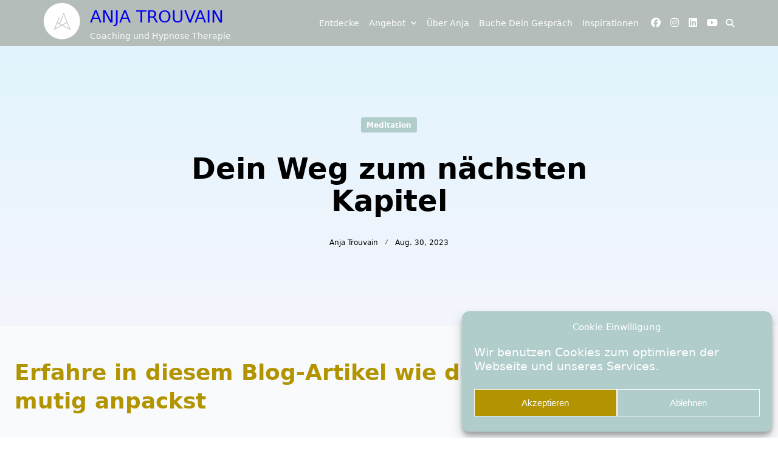

--- FILE ---
content_type: text/html; charset=UTF-8
request_url: https://anja-trouvain.ch/dein-weg-zum-naechsten-kapitel/
body_size: 33160
content:

<!DOCTYPE html>
<html lang="de" data-save-color-scheme="yes" data-kenta-blog-id="kenta-blog" data-kenta-theme="light">
<head>
    <meta charset="UTF-8">
    <meta name="viewport" content="width=device-width, initial-scale=1.0">
    <meta http-equiv="X-UA-Compatible" content="ie=edge">
    <link rel="profile" href="http://gmpg.org/xfn/11">
	<meta name='robots' content='index, follow, max-image-preview:large, max-snippet:-1, max-video-preview:-1' />

	<!-- This site is optimized with the Yoast SEO plugin v26.8 - https://yoast.com/product/yoast-seo-wordpress/ -->
	<title>Dein Weg zum nächsten Kapitel - Anja Trouvain</title>
	<meta name="description" content="Von der Überwindung von Ängsten bis zur Umsetzung deiner Ziele. Erfahre, wie persönliche Unterstützung den Unterschied macht." />
	<link rel="canonical" href="https://anja-trouvain.ch/dein-weg-zum-naechsten-kapitel/" />
	<meta property="og:locale" content="de_DE" />
	<meta property="og:type" content="article" />
	<meta property="og:title" content="Dein Weg zum nächsten Kapitel - Anja Trouvain" />
	<meta property="og:description" content="Von der Überwindung von Ängsten bis zur Umsetzung deiner Ziele. Erfahre, wie persönliche Unterstützung den Unterschied macht." />
	<meta property="og:url" content="https://anja-trouvain.ch/dein-weg-zum-naechsten-kapitel/" />
	<meta property="og:site_name" content="Anja Trouvain" />
	<meta property="article:publisher" content="https://www.facebook.com/anja.lifecoach" />
	<meta property="article:published_time" content="2023-08-30T07:34:12+00:00" />
	<meta property="article:modified_time" content="2023-08-30T07:38:03+00:00" />
	<meta property="og:image" content="https://anja-trouvain.ch/wp-content/uploads/2023/08/www.anja-trouvain.ch-6-1024x1024.png" />
	<meta name="author" content="Anja Trouvain" />
	<meta name="twitter:card" content="summary_large_image" />
	<script type="application/ld+json" class="yoast-schema-graph">{"@context":"https://schema.org","@graph":[{"@type":"Article","@id":"https://anja-trouvain.ch/dein-weg-zum-naechsten-kapitel/#article","isPartOf":{"@id":"https://anja-trouvain.ch/dein-weg-zum-naechsten-kapitel/"},"author":{"name":"Anja Trouvain","@id":"https://anja-trouvain.ch/#/schema/person/49206108ce26a1bc3e3fab7e9abf6751"},"headline":"Dein Weg zum nächsten Kapitel","datePublished":"2023-08-30T07:34:12+00:00","dateModified":"2023-08-30T07:38:03+00:00","mainEntityOfPage":{"@id":"https://anja-trouvain.ch/dein-weg-zum-naechsten-kapitel/"},"wordCount":1385,"commentCount":0,"publisher":{"@id":"https://anja-trouvain.ch/#/schema/person/96e33b3c02c6ccf2d23b97cd65b36ba2"},"image":{"@id":"https://anja-trouvain.ch/dein-weg-zum-naechsten-kapitel/#primaryimage"},"thumbnailUrl":"https://anja-trouvain.ch/wp-content/uploads/2023/08/www.anja-trouvain.ch-6-1024x1024.png","articleSection":["Meditation"],"inLanguage":"de","potentialAction":[{"@type":"CommentAction","name":"Comment","target":["https://anja-trouvain.ch/dein-weg-zum-naechsten-kapitel/#respond"]}]},{"@type":"WebPage","@id":"https://anja-trouvain.ch/dein-weg-zum-naechsten-kapitel/","url":"https://anja-trouvain.ch/dein-weg-zum-naechsten-kapitel/","name":"Dein Weg zum nächsten Kapitel - Anja Trouvain","isPartOf":{"@id":"https://anja-trouvain.ch/#website"},"primaryImageOfPage":{"@id":"https://anja-trouvain.ch/dein-weg-zum-naechsten-kapitel/#primaryimage"},"image":{"@id":"https://anja-trouvain.ch/dein-weg-zum-naechsten-kapitel/#primaryimage"},"thumbnailUrl":"https://anja-trouvain.ch/wp-content/uploads/2023/08/www.anja-trouvain.ch-6-1024x1024.png","datePublished":"2023-08-30T07:34:12+00:00","dateModified":"2023-08-30T07:38:03+00:00","description":"Von der Überwindung von Ängsten bis zur Umsetzung deiner Ziele. Erfahre, wie persönliche Unterstützung den Unterschied macht.","breadcrumb":{"@id":"https://anja-trouvain.ch/dein-weg-zum-naechsten-kapitel/#breadcrumb"},"inLanguage":"de","potentialAction":[{"@type":"ReadAction","target":["https://anja-trouvain.ch/dein-weg-zum-naechsten-kapitel/"]}]},{"@type":"ImageObject","inLanguage":"de","@id":"https://anja-trouvain.ch/dein-weg-zum-naechsten-kapitel/#primaryimage","url":"https://anja-trouvain.ch/wp-content/uploads/2023/08/www.anja-trouvain.ch-6.png","contentUrl":"https://anja-trouvain.ch/wp-content/uploads/2023/08/www.anja-trouvain.ch-6.png","width":1080,"height":1080},{"@type":"BreadcrumbList","@id":"https://anja-trouvain.ch/dein-weg-zum-naechsten-kapitel/#breadcrumb","itemListElement":[{"@type":"ListItem","position":1,"name":"Home","item":"https://anja-trouvain.ch/"},{"@type":"ListItem","position":2,"name":"Mein Blog","item":"https://anja-trouvain.ch/mein-blog/"},{"@type":"ListItem","position":3,"name":"Dein Weg zum nächsten Kapitel"}]},{"@type":"WebSite","@id":"https://anja-trouvain.ch/#website","url":"https://anja-trouvain.ch/","name":"Anja Trouvain - LIFE COACHING & HYPNOSE","description":"Coaching und Hypnose Therapie","publisher":{"@id":"https://anja-trouvain.ch/#/schema/person/96e33b3c02c6ccf2d23b97cd65b36ba2"},"potentialAction":[{"@type":"SearchAction","target":{"@type":"EntryPoint","urlTemplate":"https://anja-trouvain.ch/?s={search_term_string}"},"query-input":{"@type":"PropertyValueSpecification","valueRequired":true,"valueName":"search_term_string"}}],"inLanguage":"de"},{"@type":["Person","Organization"],"@id":"https://anja-trouvain.ch/#/schema/person/96e33b3c02c6ccf2d23b97cd65b36ba2","name":"Anja Trouvain","image":{"@type":"ImageObject","inLanguage":"de","@id":"https://anja-trouvain.ch/#/schema/person/image/","url":"https://anja-trouvain.ch/wp-content/uploads/2025/04/AnjaTrouvain-LifeCoachingUndHypnose.jpg","contentUrl":"https://anja-trouvain.ch/wp-content/uploads/2025/04/AnjaTrouvain-LifeCoachingUndHypnose.jpg","width":873,"height":922,"caption":"Anja Trouvain"},"logo":{"@id":"https://anja-trouvain.ch/#/schema/person/image/"},"sameAs":["https://www.facebook.com/anja.lifecoach","https://www.instagram.com/anja.trouvain/","https://www.linkedin.com/in/anjatrouvain/","https://www.youtube.com/channel/UCeKzi4f2JwcUTY9EyxDhQWg"]},{"@type":"Person","@id":"https://anja-trouvain.ch/#/schema/person/49206108ce26a1bc3e3fab7e9abf6751","name":"Anja Trouvain","image":{"@type":"ImageObject","inLanguage":"de","@id":"https://anja-trouvain.ch/#/schema/person/image/","url":"https://secure.gravatar.com/avatar/ddf0a785fc3ff1f2bfc64e508bb7c3e9b9de5814d7eba10425c94668d8a9a3d9?s=96&d=mm&r=g","contentUrl":"https://secure.gravatar.com/avatar/ddf0a785fc3ff1f2bfc64e508bb7c3e9b9de5814d7eba10425c94668d8a9a3d9?s=96&d=mm&r=g","caption":"Anja Trouvain"},"description":"Anja ist ein kreativer Freigeist, der mutig lebt und seine Leidenschaft in Yoga und Persönlichkeitsentwicklung gefunden hat. Mit einer klaren und strukturierten Arbeitsweise, geprägt durch die Zusammenarbeit mit internationalen Firmen, vereint sie Kreativität, Persönlichkeitsentwicklung und Business-Strategien auf einzigartige Weise in ihren Coachings. Ihr Denken ist eine inspirierende Kombination aus Herz, Verstand und Weitblick.","sameAs":["http://www.anja-trouvain.ch","https://www.instagram.com/anja.trouvain/","https://www.youtube.com/@anjatrouvain-lifecoaching"]}]}</script>
	<!-- / Yoast SEO plugin. -->


<link href='https://fonts.gstatic.com' crossorigin rel='preconnect' />
<link rel="alternate" type="application/rss+xml" title="Anja Trouvain &raquo; Feed" href="https://anja-trouvain.ch/feed/" />
<link rel="alternate" type="application/rss+xml" title="Anja Trouvain &raquo; Kommentar-Feed" href="https://anja-trouvain.ch/comments/feed/" />
<link rel="alternate" type="application/rss+xml" title="Anja Trouvain &raquo; Dein Weg zum nächsten Kapitel-Kommentar-Feed" href="https://anja-trouvain.ch/dein-weg-zum-naechsten-kapitel/feed/" />
<link rel="alternate" title="oEmbed (JSON)" type="application/json+oembed" href="https://anja-trouvain.ch/wp-json/oembed/1.0/embed?url=https%3A%2F%2Fanja-trouvain.ch%2Fdein-weg-zum-naechsten-kapitel%2F" />
<link rel="alternate" title="oEmbed (XML)" type="text/xml+oembed" href="https://anja-trouvain.ch/wp-json/oembed/1.0/embed?url=https%3A%2F%2Fanja-trouvain.ch%2Fdein-weg-zum-naechsten-kapitel%2F&#038;format=xml" />
<style id='wp-img-auto-sizes-contain-inline-css'>
img:is([sizes=auto i],[sizes^="auto," i]){contain-intrinsic-size:3000px 1500px}
/*# sourceURL=wp-img-auto-sizes-contain-inline-css */
</style>
<style id='wp-emoji-styles-inline-css'>

	img.wp-smiley, img.emoji {
		display: inline !important;
		border: none !important;
		box-shadow: none !important;
		height: 1em !important;
		width: 1em !important;
		margin: 0 0.07em !important;
		vertical-align: -0.1em !important;
		background: none !important;
		padding: 0 !important;
	}
/*# sourceURL=wp-emoji-styles-inline-css */
</style>
<style id='wp-block-library-inline-css'>
:root{--wp-block-synced-color:#7a00df;--wp-block-synced-color--rgb:122,0,223;--wp-bound-block-color:var(--wp-block-synced-color);--wp-editor-canvas-background:#ddd;--wp-admin-theme-color:#007cba;--wp-admin-theme-color--rgb:0,124,186;--wp-admin-theme-color-darker-10:#006ba1;--wp-admin-theme-color-darker-10--rgb:0,107,160.5;--wp-admin-theme-color-darker-20:#005a87;--wp-admin-theme-color-darker-20--rgb:0,90,135;--wp-admin-border-width-focus:2px}@media (min-resolution:192dpi){:root{--wp-admin-border-width-focus:1.5px}}.wp-element-button{cursor:pointer}:root .has-very-light-gray-background-color{background-color:#eee}:root .has-very-dark-gray-background-color{background-color:#313131}:root .has-very-light-gray-color{color:#eee}:root .has-very-dark-gray-color{color:#313131}:root .has-vivid-green-cyan-to-vivid-cyan-blue-gradient-background{background:linear-gradient(135deg,#00d084,#0693e3)}:root .has-purple-crush-gradient-background{background:linear-gradient(135deg,#34e2e4,#4721fb 50%,#ab1dfe)}:root .has-hazy-dawn-gradient-background{background:linear-gradient(135deg,#faaca8,#dad0ec)}:root .has-subdued-olive-gradient-background{background:linear-gradient(135deg,#fafae1,#67a671)}:root .has-atomic-cream-gradient-background{background:linear-gradient(135deg,#fdd79a,#004a59)}:root .has-nightshade-gradient-background{background:linear-gradient(135deg,#330968,#31cdcf)}:root .has-midnight-gradient-background{background:linear-gradient(135deg,#020381,#2874fc)}:root{--wp--preset--font-size--normal:16px;--wp--preset--font-size--huge:42px}.has-regular-font-size{font-size:1em}.has-larger-font-size{font-size:2.625em}.has-normal-font-size{font-size:var(--wp--preset--font-size--normal)}.has-huge-font-size{font-size:var(--wp--preset--font-size--huge)}.has-text-align-center{text-align:center}.has-text-align-left{text-align:left}.has-text-align-right{text-align:right}.has-fit-text{white-space:nowrap!important}#end-resizable-editor-section{display:none}.aligncenter{clear:both}.items-justified-left{justify-content:flex-start}.items-justified-center{justify-content:center}.items-justified-right{justify-content:flex-end}.items-justified-space-between{justify-content:space-between}.screen-reader-text{border:0;clip-path:inset(50%);height:1px;margin:-1px;overflow:hidden;padding:0;position:absolute;width:1px;word-wrap:normal!important}.screen-reader-text:focus{background-color:#ddd;clip-path:none;color:#444;display:block;font-size:1em;height:auto;left:5px;line-height:normal;padding:15px 23px 14px;text-decoration:none;top:5px;width:auto;z-index:100000}html :where(.has-border-color){border-style:solid}html :where([style*=border-top-color]){border-top-style:solid}html :where([style*=border-right-color]){border-right-style:solid}html :where([style*=border-bottom-color]){border-bottom-style:solid}html :where([style*=border-left-color]){border-left-style:solid}html :where([style*=border-width]){border-style:solid}html :where([style*=border-top-width]){border-top-style:solid}html :where([style*=border-right-width]){border-right-style:solid}html :where([style*=border-bottom-width]){border-bottom-style:solid}html :where([style*=border-left-width]){border-left-style:solid}html :where(img[class*=wp-image-]){height:auto;max-width:100%}:where(figure){margin:0 0 1em}html :where(.is-position-sticky){--wp-admin--admin-bar--position-offset:var(--wp-admin--admin-bar--height,0px)}@media screen and (max-width:600px){html :where(.is-position-sticky){--wp-admin--admin-bar--position-offset:0px}}

/*# sourceURL=wp-block-library-inline-css */
</style><style id='wp-block-button-inline-css'>
.wp-block-button__link{align-content:center;box-sizing:border-box;cursor:pointer;display:inline-block;height:100%;text-align:center;word-break:break-word}.wp-block-button__link.aligncenter{text-align:center}.wp-block-button__link.alignright{text-align:right}:where(.wp-block-button__link){border-radius:9999px;box-shadow:none;padding:calc(.667em + 2px) calc(1.333em + 2px);text-decoration:none}.wp-block-button[style*=text-decoration] .wp-block-button__link{text-decoration:inherit}.wp-block-buttons>.wp-block-button.has-custom-width{max-width:none}.wp-block-buttons>.wp-block-button.has-custom-width .wp-block-button__link{width:100%}.wp-block-buttons>.wp-block-button.has-custom-font-size .wp-block-button__link{font-size:inherit}.wp-block-buttons>.wp-block-button.wp-block-button__width-25{width:calc(25% - var(--wp--style--block-gap, .5em)*.75)}.wp-block-buttons>.wp-block-button.wp-block-button__width-50{width:calc(50% - var(--wp--style--block-gap, .5em)*.5)}.wp-block-buttons>.wp-block-button.wp-block-button__width-75{width:calc(75% - var(--wp--style--block-gap, .5em)*.25)}.wp-block-buttons>.wp-block-button.wp-block-button__width-100{flex-basis:100%;width:100%}.wp-block-buttons.is-vertical>.wp-block-button.wp-block-button__width-25{width:25%}.wp-block-buttons.is-vertical>.wp-block-button.wp-block-button__width-50{width:50%}.wp-block-buttons.is-vertical>.wp-block-button.wp-block-button__width-75{width:75%}.wp-block-button.is-style-squared,.wp-block-button__link.wp-block-button.is-style-squared{border-radius:0}.wp-block-button.no-border-radius,.wp-block-button__link.no-border-radius{border-radius:0!important}:root :where(.wp-block-button .wp-block-button__link.is-style-outline),:root :where(.wp-block-button.is-style-outline>.wp-block-button__link){border:2px solid;padding:.667em 1.333em}:root :where(.wp-block-button .wp-block-button__link.is-style-outline:not(.has-text-color)),:root :where(.wp-block-button.is-style-outline>.wp-block-button__link:not(.has-text-color)){color:currentColor}:root :where(.wp-block-button .wp-block-button__link.is-style-outline:not(.has-background)),:root :where(.wp-block-button.is-style-outline>.wp-block-button__link:not(.has-background)){background-color:initial;background-image:none}
/*# sourceURL=https://anja-trouvain.ch/wp-includes/blocks/button/style.min.css */
</style>
<style id='wp-block-heading-inline-css'>
h1:where(.wp-block-heading).has-background,h2:where(.wp-block-heading).has-background,h3:where(.wp-block-heading).has-background,h4:where(.wp-block-heading).has-background,h5:where(.wp-block-heading).has-background,h6:where(.wp-block-heading).has-background{padding:1.25em 2.375em}h1.has-text-align-left[style*=writing-mode]:where([style*=vertical-lr]),h1.has-text-align-right[style*=writing-mode]:where([style*=vertical-rl]),h2.has-text-align-left[style*=writing-mode]:where([style*=vertical-lr]),h2.has-text-align-right[style*=writing-mode]:where([style*=vertical-rl]),h3.has-text-align-left[style*=writing-mode]:where([style*=vertical-lr]),h3.has-text-align-right[style*=writing-mode]:where([style*=vertical-rl]),h4.has-text-align-left[style*=writing-mode]:where([style*=vertical-lr]),h4.has-text-align-right[style*=writing-mode]:where([style*=vertical-rl]),h5.has-text-align-left[style*=writing-mode]:where([style*=vertical-lr]),h5.has-text-align-right[style*=writing-mode]:where([style*=vertical-rl]),h6.has-text-align-left[style*=writing-mode]:where([style*=vertical-lr]),h6.has-text-align-right[style*=writing-mode]:where([style*=vertical-rl]){rotate:180deg}
/*# sourceURL=https://anja-trouvain.ch/wp-includes/blocks/heading/style.min.css */
</style>
<style id='wp-block-image-inline-css'>
.wp-block-image>a,.wp-block-image>figure>a{display:inline-block}.wp-block-image img{box-sizing:border-box;height:auto;max-width:100%;vertical-align:bottom}@media not (prefers-reduced-motion){.wp-block-image img.hide{visibility:hidden}.wp-block-image img.show{animation:show-content-image .4s}}.wp-block-image[style*=border-radius] img,.wp-block-image[style*=border-radius]>a{border-radius:inherit}.wp-block-image.has-custom-border img{box-sizing:border-box}.wp-block-image.aligncenter{text-align:center}.wp-block-image.alignfull>a,.wp-block-image.alignwide>a{width:100%}.wp-block-image.alignfull img,.wp-block-image.alignwide img{height:auto;width:100%}.wp-block-image .aligncenter,.wp-block-image .alignleft,.wp-block-image .alignright,.wp-block-image.aligncenter,.wp-block-image.alignleft,.wp-block-image.alignright{display:table}.wp-block-image .aligncenter>figcaption,.wp-block-image .alignleft>figcaption,.wp-block-image .alignright>figcaption,.wp-block-image.aligncenter>figcaption,.wp-block-image.alignleft>figcaption,.wp-block-image.alignright>figcaption{caption-side:bottom;display:table-caption}.wp-block-image .alignleft{float:left;margin:.5em 1em .5em 0}.wp-block-image .alignright{float:right;margin:.5em 0 .5em 1em}.wp-block-image .aligncenter{margin-left:auto;margin-right:auto}.wp-block-image :where(figcaption){margin-bottom:1em;margin-top:.5em}.wp-block-image.is-style-circle-mask img{border-radius:9999px}@supports ((-webkit-mask-image:none) or (mask-image:none)) or (-webkit-mask-image:none){.wp-block-image.is-style-circle-mask img{border-radius:0;-webkit-mask-image:url('data:image/svg+xml;utf8,<svg viewBox="0 0 100 100" xmlns="http://www.w3.org/2000/svg"><circle cx="50" cy="50" r="50"/></svg>');mask-image:url('data:image/svg+xml;utf8,<svg viewBox="0 0 100 100" xmlns="http://www.w3.org/2000/svg"><circle cx="50" cy="50" r="50"/></svg>');mask-mode:alpha;-webkit-mask-position:center;mask-position:center;-webkit-mask-repeat:no-repeat;mask-repeat:no-repeat;-webkit-mask-size:contain;mask-size:contain}}:root :where(.wp-block-image.is-style-rounded img,.wp-block-image .is-style-rounded img){border-radius:9999px}.wp-block-image figure{margin:0}.wp-lightbox-container{display:flex;flex-direction:column;position:relative}.wp-lightbox-container img{cursor:zoom-in}.wp-lightbox-container img:hover+button{opacity:1}.wp-lightbox-container button{align-items:center;backdrop-filter:blur(16px) saturate(180%);background-color:#5a5a5a40;border:none;border-radius:4px;cursor:zoom-in;display:flex;height:20px;justify-content:center;opacity:0;padding:0;position:absolute;right:16px;text-align:center;top:16px;width:20px;z-index:100}@media not (prefers-reduced-motion){.wp-lightbox-container button{transition:opacity .2s ease}}.wp-lightbox-container button:focus-visible{outline:3px auto #5a5a5a40;outline:3px auto -webkit-focus-ring-color;outline-offset:3px}.wp-lightbox-container button:hover{cursor:pointer;opacity:1}.wp-lightbox-container button:focus{opacity:1}.wp-lightbox-container button:focus,.wp-lightbox-container button:hover,.wp-lightbox-container button:not(:hover):not(:active):not(.has-background){background-color:#5a5a5a40;border:none}.wp-lightbox-overlay{box-sizing:border-box;cursor:zoom-out;height:100vh;left:0;overflow:hidden;position:fixed;top:0;visibility:hidden;width:100%;z-index:100000}.wp-lightbox-overlay .close-button{align-items:center;cursor:pointer;display:flex;justify-content:center;min-height:40px;min-width:40px;padding:0;position:absolute;right:calc(env(safe-area-inset-right) + 16px);top:calc(env(safe-area-inset-top) + 16px);z-index:5000000}.wp-lightbox-overlay .close-button:focus,.wp-lightbox-overlay .close-button:hover,.wp-lightbox-overlay .close-button:not(:hover):not(:active):not(.has-background){background:none;border:none}.wp-lightbox-overlay .lightbox-image-container{height:var(--wp--lightbox-container-height);left:50%;overflow:hidden;position:absolute;top:50%;transform:translate(-50%,-50%);transform-origin:top left;width:var(--wp--lightbox-container-width);z-index:9999999999}.wp-lightbox-overlay .wp-block-image{align-items:center;box-sizing:border-box;display:flex;height:100%;justify-content:center;margin:0;position:relative;transform-origin:0 0;width:100%;z-index:3000000}.wp-lightbox-overlay .wp-block-image img{height:var(--wp--lightbox-image-height);min-height:var(--wp--lightbox-image-height);min-width:var(--wp--lightbox-image-width);width:var(--wp--lightbox-image-width)}.wp-lightbox-overlay .wp-block-image figcaption{display:none}.wp-lightbox-overlay button{background:none;border:none}.wp-lightbox-overlay .scrim{background-color:#fff;height:100%;opacity:.9;position:absolute;width:100%;z-index:2000000}.wp-lightbox-overlay.active{visibility:visible}@media not (prefers-reduced-motion){.wp-lightbox-overlay.active{animation:turn-on-visibility .25s both}.wp-lightbox-overlay.active img{animation:turn-on-visibility .35s both}.wp-lightbox-overlay.show-closing-animation:not(.active){animation:turn-off-visibility .35s both}.wp-lightbox-overlay.show-closing-animation:not(.active) img{animation:turn-off-visibility .25s both}.wp-lightbox-overlay.zoom.active{animation:none;opacity:1;visibility:visible}.wp-lightbox-overlay.zoom.active .lightbox-image-container{animation:lightbox-zoom-in .4s}.wp-lightbox-overlay.zoom.active .lightbox-image-container img{animation:none}.wp-lightbox-overlay.zoom.active .scrim{animation:turn-on-visibility .4s forwards}.wp-lightbox-overlay.zoom.show-closing-animation:not(.active){animation:none}.wp-lightbox-overlay.zoom.show-closing-animation:not(.active) .lightbox-image-container{animation:lightbox-zoom-out .4s}.wp-lightbox-overlay.zoom.show-closing-animation:not(.active) .lightbox-image-container img{animation:none}.wp-lightbox-overlay.zoom.show-closing-animation:not(.active) .scrim{animation:turn-off-visibility .4s forwards}}@keyframes show-content-image{0%{visibility:hidden}99%{visibility:hidden}to{visibility:visible}}@keyframes turn-on-visibility{0%{opacity:0}to{opacity:1}}@keyframes turn-off-visibility{0%{opacity:1;visibility:visible}99%{opacity:0;visibility:visible}to{opacity:0;visibility:hidden}}@keyframes lightbox-zoom-in{0%{transform:translate(calc((-100vw + var(--wp--lightbox-scrollbar-width))/2 + var(--wp--lightbox-initial-left-position)),calc(-50vh + var(--wp--lightbox-initial-top-position))) scale(var(--wp--lightbox-scale))}to{transform:translate(-50%,-50%) scale(1)}}@keyframes lightbox-zoom-out{0%{transform:translate(-50%,-50%) scale(1);visibility:visible}99%{visibility:visible}to{transform:translate(calc((-100vw + var(--wp--lightbox-scrollbar-width))/2 + var(--wp--lightbox-initial-left-position)),calc(-50vh + var(--wp--lightbox-initial-top-position))) scale(var(--wp--lightbox-scale));visibility:hidden}}
/*# sourceURL=https://anja-trouvain.ch/wp-includes/blocks/image/style.min.css */
</style>
<style id='wp-block-buttons-inline-css'>
.wp-block-buttons{box-sizing:border-box}.wp-block-buttons.is-vertical{flex-direction:column}.wp-block-buttons.is-vertical>.wp-block-button:last-child{margin-bottom:0}.wp-block-buttons>.wp-block-button{display:inline-block;margin:0}.wp-block-buttons.is-content-justification-left{justify-content:flex-start}.wp-block-buttons.is-content-justification-left.is-vertical{align-items:flex-start}.wp-block-buttons.is-content-justification-center{justify-content:center}.wp-block-buttons.is-content-justification-center.is-vertical{align-items:center}.wp-block-buttons.is-content-justification-right{justify-content:flex-end}.wp-block-buttons.is-content-justification-right.is-vertical{align-items:flex-end}.wp-block-buttons.is-content-justification-space-between{justify-content:space-between}.wp-block-buttons.aligncenter{text-align:center}.wp-block-buttons:not(.is-content-justification-space-between,.is-content-justification-right,.is-content-justification-left,.is-content-justification-center) .wp-block-button.aligncenter{margin-left:auto;margin-right:auto;width:100%}.wp-block-buttons[style*=text-decoration] .wp-block-button,.wp-block-buttons[style*=text-decoration] .wp-block-button__link{text-decoration:inherit}.wp-block-buttons.has-custom-font-size .wp-block-button__link{font-size:inherit}.wp-block-buttons .wp-block-button__link{width:100%}.wp-block-button.aligncenter{text-align:center}
/*# sourceURL=https://anja-trouvain.ch/wp-includes/blocks/buttons/style.min.css */
</style>
<style id='wp-block-paragraph-inline-css'>
.is-small-text{font-size:.875em}.is-regular-text{font-size:1em}.is-large-text{font-size:2.25em}.is-larger-text{font-size:3em}.has-drop-cap:not(:focus):first-letter{float:left;font-size:8.4em;font-style:normal;font-weight:100;line-height:.68;margin:.05em .1em 0 0;text-transform:uppercase}body.rtl .has-drop-cap:not(:focus):first-letter{float:none;margin-left:.1em}p.has-drop-cap.has-background{overflow:hidden}:root :where(p.has-background){padding:1.25em 2.375em}:where(p.has-text-color:not(.has-link-color)) a{color:inherit}p.has-text-align-left[style*="writing-mode:vertical-lr"],p.has-text-align-right[style*="writing-mode:vertical-rl"]{rotate:180deg}
/*# sourceURL=https://anja-trouvain.ch/wp-includes/blocks/paragraph/style.min.css */
</style>
<style id='wp-block-quote-inline-css'>
.wp-block-quote{box-sizing:border-box;overflow-wrap:break-word}.wp-block-quote.is-large:where(:not(.is-style-plain)),.wp-block-quote.is-style-large:where(:not(.is-style-plain)){margin-bottom:1em;padding:0 1em}.wp-block-quote.is-large:where(:not(.is-style-plain)) p,.wp-block-quote.is-style-large:where(:not(.is-style-plain)) p{font-size:1.5em;font-style:italic;line-height:1.6}.wp-block-quote.is-large:where(:not(.is-style-plain)) cite,.wp-block-quote.is-large:where(:not(.is-style-plain)) footer,.wp-block-quote.is-style-large:where(:not(.is-style-plain)) cite,.wp-block-quote.is-style-large:where(:not(.is-style-plain)) footer{font-size:1.125em;text-align:right}.wp-block-quote>cite{display:block}
/*# sourceURL=https://anja-trouvain.ch/wp-includes/blocks/quote/style.min.css */
</style>
<link rel='stylesheet' id='fontawesome-css' href='https://anja-trouvain.ch/wp-content/plugins/kenta-blocks/assets/fontawesome/css/all.min.css?ver=1.4.5' media='all' />
<link rel='stylesheet' id='kenta-blocks-style-css' href='https://anja-trouvain.ch/wp-content/plugins/kenta-blocks/dist/blocks.style.min.css?ver=1.4.5' media='all' />
<style id='global-styles-inline-css'>
:root{--wp--preset--aspect-ratio--square: 1;--wp--preset--aspect-ratio--4-3: 4/3;--wp--preset--aspect-ratio--3-4: 3/4;--wp--preset--aspect-ratio--3-2: 3/2;--wp--preset--aspect-ratio--2-3: 2/3;--wp--preset--aspect-ratio--16-9: 16/9;--wp--preset--aspect-ratio--9-16: 9/16;--wp--preset--color--black: #000000;--wp--preset--color--cyan-bluish-gray: #abb8c3;--wp--preset--color--white: #ffffff;--wp--preset--color--pale-pink: #f78da7;--wp--preset--color--vivid-red: #cf2e2e;--wp--preset--color--luminous-vivid-orange: #ff6900;--wp--preset--color--luminous-vivid-amber: #fcb900;--wp--preset--color--light-green-cyan: #7bdcb5;--wp--preset--color--vivid-green-cyan: #00d084;--wp--preset--color--pale-cyan-blue: #8ed1fc;--wp--preset--color--vivid-cyan-blue: #0693e3;--wp--preset--color--vivid-purple: #9b51e0;--wp--preset--color--kenta-primary: var(--kenta-primary-color);--wp--preset--color--kenta-primary-active: var(--kenta-primary-active);--wp--preset--color--kenta-accent: var(--kenta-accent-color);--wp--preset--color--kenta-accent-active: var(--kenta-accent-active);--wp--preset--color--kenta-base: var(--kenta-base-color);--wp--preset--color--kenta-base-100: var(--kenta-base-100);--wp--preset--color--kenta-base-200: var(--kenta-base-200);--wp--preset--color--kenta-base-300: var(--kenta-base-300);--wp--preset--gradient--vivid-cyan-blue-to-vivid-purple: linear-gradient(135deg,rgb(6,147,227) 0%,rgb(155,81,224) 100%);--wp--preset--gradient--light-green-cyan-to-vivid-green-cyan: linear-gradient(135deg,rgb(122,220,180) 0%,rgb(0,208,130) 100%);--wp--preset--gradient--luminous-vivid-amber-to-luminous-vivid-orange: linear-gradient(135deg,rgb(252,185,0) 0%,rgb(255,105,0) 100%);--wp--preset--gradient--luminous-vivid-orange-to-vivid-red: linear-gradient(135deg,rgb(255,105,0) 0%,rgb(207,46,46) 100%);--wp--preset--gradient--very-light-gray-to-cyan-bluish-gray: linear-gradient(135deg,rgb(238,238,238) 0%,rgb(169,184,195) 100%);--wp--preset--gradient--cool-to-warm-spectrum: linear-gradient(135deg,rgb(74,234,220) 0%,rgb(151,120,209) 20%,rgb(207,42,186) 40%,rgb(238,44,130) 60%,rgb(251,105,98) 80%,rgb(254,248,76) 100%);--wp--preset--gradient--blush-light-purple: linear-gradient(135deg,rgb(255,206,236) 0%,rgb(152,150,240) 100%);--wp--preset--gradient--blush-bordeaux: linear-gradient(135deg,rgb(254,205,165) 0%,rgb(254,45,45) 50%,rgb(107,0,62) 100%);--wp--preset--gradient--luminous-dusk: linear-gradient(135deg,rgb(255,203,112) 0%,rgb(199,81,192) 50%,rgb(65,88,208) 100%);--wp--preset--gradient--pale-ocean: linear-gradient(135deg,rgb(255,245,203) 0%,rgb(182,227,212) 50%,rgb(51,167,181) 100%);--wp--preset--gradient--electric-grass: linear-gradient(135deg,rgb(202,248,128) 0%,rgb(113,206,126) 100%);--wp--preset--gradient--midnight: linear-gradient(135deg,rgb(2,3,129) 0%,rgb(40,116,252) 100%);--wp--preset--font-size--small: 0.875rem;--wp--preset--font-size--medium: clamp(14px, 0.875rem + ((1vw - 3.2px) * 0.732), 20px);--wp--preset--font-size--large: clamp(1rem, 1rem + ((1vw - 0.2rem) * 0.244), 1.125rem);--wp--preset--font-size--x-large: clamp(1.125rem, 1.125rem + ((1vw - 0.2rem) * 0.244), 1.25rem);--wp--preset--font-size--inherit: inherit;--wp--preset--font-size--x-small: 0.75rem;--wp--preset--font-size--base: 1rem;--wp--preset--font-size--xx-large: clamp(1.25rem, 1.25rem + ((1vw - 0.2rem) * 0.488), 1.5rem);--wp--preset--font-size--xxx-large: clamp(1.5rem, 1.5rem + ((1vw - 0.2rem) * 0.732), 1.875rem);--wp--preset--font-size--4-x-large: clamp(1.875rem, 1.875rem + ((1vw - 0.2rem) * 0.732), 2.25rem);--wp--preset--font-size--5-x-large: clamp(2.25rem, 2.25rem + ((1vw - 0.2rem) * 1.463), 3rem);--wp--preset--font-size--6-x-large: clamp(3rem, 3rem + ((1vw - 0.2rem) * 1.463), 3.75rem);--wp--preset--font-size--7-x-large: clamp(3.75rem, 3.75rem + ((1vw - 0.2rem) * 1.463), 4.5rem);--wp--preset--font-size--8-x-large: clamp(4.5rem, 4.5rem + ((1vw - 0.2rem) * 2.927), 6rem);--wp--preset--font-size--9-x-large: clamp(6rem, 6rem + ((1vw - 0.2rem) * 3.902), 8rem);--wp--preset--font-family--shadows-into-light: Shadows Into Light;--wp--preset--font-family--shadows-into-light-two: Shadows Into Light Two;--wp--preset--spacing--20: 0.44rem;--wp--preset--spacing--30: 0.67rem;--wp--preset--spacing--40: 1rem;--wp--preset--spacing--50: 1.5rem;--wp--preset--spacing--60: 2.25rem;--wp--preset--spacing--70: 3.38rem;--wp--preset--spacing--80: 5.06rem;--wp--preset--spacing--xx-small: 0.5rem;--wp--preset--spacing--x-small: 1rem;--wp--preset--spacing--small: 1.5rem;--wp--preset--spacing--medium: 2rem;--wp--preset--spacing--large: 3rem;--wp--preset--spacing--x-large: 4rem;--wp--preset--spacing--xx-large: 6rem;--wp--preset--shadow--natural: 6px 6px 9px rgba(0, 0, 0, 0.2);--wp--preset--shadow--deep: 12px 12px 50px rgba(0, 0, 0, 0.4);--wp--preset--shadow--sharp: 6px 6px 0px rgba(0, 0, 0, 0.2);--wp--preset--shadow--outlined: 6px 6px 0px -3px rgb(255, 255, 255), 6px 6px rgb(0, 0, 0);--wp--preset--shadow--crisp: 6px 6px 0px rgb(0, 0, 0);}:root { --wp--style--global--content-size: 720px;--wp--style--global--wide-size: 1140px; }:where(body) { margin: 0; }.wp-site-blocks { padding-top: var(--wp--style--root--padding-top); padding-bottom: var(--wp--style--root--padding-bottom); }.has-global-padding { padding-right: var(--wp--style--root--padding-right); padding-left: var(--wp--style--root--padding-left); }.has-global-padding > .alignfull { margin-right: calc(var(--wp--style--root--padding-right) * -1); margin-left: calc(var(--wp--style--root--padding-left) * -1); }.has-global-padding :where(:not(.alignfull.is-layout-flow) > .has-global-padding:not(.wp-block-block, .alignfull)) { padding-right: 0; padding-left: 0; }.has-global-padding :where(:not(.alignfull.is-layout-flow) > .has-global-padding:not(.wp-block-block, .alignfull)) > .alignfull { margin-left: 0; margin-right: 0; }.wp-site-blocks > .alignleft { float: left; margin-right: 2em; }.wp-site-blocks > .alignright { float: right; margin-left: 2em; }.wp-site-blocks > .aligncenter { justify-content: center; margin-left: auto; margin-right: auto; }:where(.wp-site-blocks) > * { margin-block-start: 1.2rem; margin-block-end: 0; }:where(.wp-site-blocks) > :first-child { margin-block-start: 0; }:where(.wp-site-blocks) > :last-child { margin-block-end: 0; }:root { --wp--style--block-gap: 1.2rem; }:root :where(.is-layout-flow) > :first-child{margin-block-start: 0;}:root :where(.is-layout-flow) > :last-child{margin-block-end: 0;}:root :where(.is-layout-flow) > *{margin-block-start: 1.2rem;margin-block-end: 0;}:root :where(.is-layout-constrained) > :first-child{margin-block-start: 0;}:root :where(.is-layout-constrained) > :last-child{margin-block-end: 0;}:root :where(.is-layout-constrained) > *{margin-block-start: 1.2rem;margin-block-end: 0;}:root :where(.is-layout-flex){gap: 1.2rem;}:root :where(.is-layout-grid){gap: 1.2rem;}.is-layout-flow > .alignleft{float: left;margin-inline-start: 0;margin-inline-end: 2em;}.is-layout-flow > .alignright{float: right;margin-inline-start: 2em;margin-inline-end: 0;}.is-layout-flow > .aligncenter{margin-left: auto !important;margin-right: auto !important;}.is-layout-constrained > .alignleft{float: left;margin-inline-start: 0;margin-inline-end: 2em;}.is-layout-constrained > .alignright{float: right;margin-inline-start: 2em;margin-inline-end: 0;}.is-layout-constrained > .aligncenter{margin-left: auto !important;margin-right: auto !important;}.is-layout-constrained > :where(:not(.alignleft):not(.alignright):not(.alignfull)){max-width: var(--wp--style--global--content-size);margin-left: auto !important;margin-right: auto !important;}.is-layout-constrained > .alignwide{max-width: var(--wp--style--global--wide-size);}body .is-layout-flex{display: flex;}.is-layout-flex{flex-wrap: wrap;align-items: center;}.is-layout-flex > :is(*, div){margin: 0;}body .is-layout-grid{display: grid;}.is-layout-grid > :is(*, div){margin: 0;}body{background-color: transparent;color: var(--kenta-content-base-color);--wp--style--root--padding-top: 0px;--wp--style--root--padding-right: var(--wp--preset--spacing--small);--wp--style--root--padding-bottom: 0px;--wp--style--root--padding-left: var(--wp--preset--spacing--small);}a:where(:not(.wp-element-button)){color: var(--kenta-link-initial-color);text-decoration: underline;}:root :where(a:where(:not(.wp-element-button)):hover){color: var(--kenta-link-hover-color);}:root :where(a:where(:not(.wp-element-button)):focus){color: var(--kenta-link-hover-color);}h1, h2, h3, h4, h5, h6{color: var(--kenta-headings-color);}h1{font-size: var(--wp--preset--font-size--5-x-large);font-weight: 700;line-height: 1.11;}h2{font-size: var(--wp--preset--font-size--4-x-large);font-weight: 700;line-height: 1.33;}h3{font-size: var(--wp--preset--font-size--xxx-large);font-weight: 700;line-height: 1.6;}h4{font-size: var(--wp--preset--font-size--xx-large);font-weight: 600;line-height: 1.5;}h5{font-size: var(--wp--preset--font-size--x-large);font-weight: 600;line-height: 1.5;}h6{font-size: var(--wp--preset--font-size--large);font-weight: 500;line-height: 1.125;}:root :where(.wp-element-button, .wp-block-button__link){background-color: #32373c;border-width: 0;color: #fff;font-family: inherit;font-size: inherit;font-style: inherit;font-weight: inherit;letter-spacing: inherit;line-height: inherit;padding-top: calc(0.667em + 2px);padding-right: calc(1.333em + 2px);padding-bottom: calc(0.667em + 2px);padding-left: calc(1.333em + 2px);text-decoration: none;text-transform: inherit;}.has-black-color{color: var(--wp--preset--color--black) !important;}.has-cyan-bluish-gray-color{color: var(--wp--preset--color--cyan-bluish-gray) !important;}.has-white-color{color: var(--wp--preset--color--white) !important;}.has-pale-pink-color{color: var(--wp--preset--color--pale-pink) !important;}.has-vivid-red-color{color: var(--wp--preset--color--vivid-red) !important;}.has-luminous-vivid-orange-color{color: var(--wp--preset--color--luminous-vivid-orange) !important;}.has-luminous-vivid-amber-color{color: var(--wp--preset--color--luminous-vivid-amber) !important;}.has-light-green-cyan-color{color: var(--wp--preset--color--light-green-cyan) !important;}.has-vivid-green-cyan-color{color: var(--wp--preset--color--vivid-green-cyan) !important;}.has-pale-cyan-blue-color{color: var(--wp--preset--color--pale-cyan-blue) !important;}.has-vivid-cyan-blue-color{color: var(--wp--preset--color--vivid-cyan-blue) !important;}.has-vivid-purple-color{color: var(--wp--preset--color--vivid-purple) !important;}.has-kenta-primary-color{color: var(--wp--preset--color--kenta-primary) !important;}.has-kenta-primary-active-color{color: var(--wp--preset--color--kenta-primary-active) !important;}.has-kenta-accent-color{color: var(--wp--preset--color--kenta-accent) !important;}.has-kenta-accent-active-color{color: var(--wp--preset--color--kenta-accent-active) !important;}.has-kenta-base-color{color: var(--wp--preset--color--kenta-base) !important;}.has-kenta-base-100-color{color: var(--wp--preset--color--kenta-base-100) !important;}.has-kenta-base-200-color{color: var(--wp--preset--color--kenta-base-200) !important;}.has-kenta-base-300-color{color: var(--wp--preset--color--kenta-base-300) !important;}.has-black-background-color{background-color: var(--wp--preset--color--black) !important;}.has-cyan-bluish-gray-background-color{background-color: var(--wp--preset--color--cyan-bluish-gray) !important;}.has-white-background-color{background-color: var(--wp--preset--color--white) !important;}.has-pale-pink-background-color{background-color: var(--wp--preset--color--pale-pink) !important;}.has-vivid-red-background-color{background-color: var(--wp--preset--color--vivid-red) !important;}.has-luminous-vivid-orange-background-color{background-color: var(--wp--preset--color--luminous-vivid-orange) !important;}.has-luminous-vivid-amber-background-color{background-color: var(--wp--preset--color--luminous-vivid-amber) !important;}.has-light-green-cyan-background-color{background-color: var(--wp--preset--color--light-green-cyan) !important;}.has-vivid-green-cyan-background-color{background-color: var(--wp--preset--color--vivid-green-cyan) !important;}.has-pale-cyan-blue-background-color{background-color: var(--wp--preset--color--pale-cyan-blue) !important;}.has-vivid-cyan-blue-background-color{background-color: var(--wp--preset--color--vivid-cyan-blue) !important;}.has-vivid-purple-background-color{background-color: var(--wp--preset--color--vivid-purple) !important;}.has-kenta-primary-background-color{background-color: var(--wp--preset--color--kenta-primary) !important;}.has-kenta-primary-active-background-color{background-color: var(--wp--preset--color--kenta-primary-active) !important;}.has-kenta-accent-background-color{background-color: var(--wp--preset--color--kenta-accent) !important;}.has-kenta-accent-active-background-color{background-color: var(--wp--preset--color--kenta-accent-active) !important;}.has-kenta-base-background-color{background-color: var(--wp--preset--color--kenta-base) !important;}.has-kenta-base-100-background-color{background-color: var(--wp--preset--color--kenta-base-100) !important;}.has-kenta-base-200-background-color{background-color: var(--wp--preset--color--kenta-base-200) !important;}.has-kenta-base-300-background-color{background-color: var(--wp--preset--color--kenta-base-300) !important;}.has-black-border-color{border-color: var(--wp--preset--color--black) !important;}.has-cyan-bluish-gray-border-color{border-color: var(--wp--preset--color--cyan-bluish-gray) !important;}.has-white-border-color{border-color: var(--wp--preset--color--white) !important;}.has-pale-pink-border-color{border-color: var(--wp--preset--color--pale-pink) !important;}.has-vivid-red-border-color{border-color: var(--wp--preset--color--vivid-red) !important;}.has-luminous-vivid-orange-border-color{border-color: var(--wp--preset--color--luminous-vivid-orange) !important;}.has-luminous-vivid-amber-border-color{border-color: var(--wp--preset--color--luminous-vivid-amber) !important;}.has-light-green-cyan-border-color{border-color: var(--wp--preset--color--light-green-cyan) !important;}.has-vivid-green-cyan-border-color{border-color: var(--wp--preset--color--vivid-green-cyan) !important;}.has-pale-cyan-blue-border-color{border-color: var(--wp--preset--color--pale-cyan-blue) !important;}.has-vivid-cyan-blue-border-color{border-color: var(--wp--preset--color--vivid-cyan-blue) !important;}.has-vivid-purple-border-color{border-color: var(--wp--preset--color--vivid-purple) !important;}.has-kenta-primary-border-color{border-color: var(--wp--preset--color--kenta-primary) !important;}.has-kenta-primary-active-border-color{border-color: var(--wp--preset--color--kenta-primary-active) !important;}.has-kenta-accent-border-color{border-color: var(--wp--preset--color--kenta-accent) !important;}.has-kenta-accent-active-border-color{border-color: var(--wp--preset--color--kenta-accent-active) !important;}.has-kenta-base-border-color{border-color: var(--wp--preset--color--kenta-base) !important;}.has-kenta-base-100-border-color{border-color: var(--wp--preset--color--kenta-base-100) !important;}.has-kenta-base-200-border-color{border-color: var(--wp--preset--color--kenta-base-200) !important;}.has-kenta-base-300-border-color{border-color: var(--wp--preset--color--kenta-base-300) !important;}.has-vivid-cyan-blue-to-vivid-purple-gradient-background{background: var(--wp--preset--gradient--vivid-cyan-blue-to-vivid-purple) !important;}.has-light-green-cyan-to-vivid-green-cyan-gradient-background{background: var(--wp--preset--gradient--light-green-cyan-to-vivid-green-cyan) !important;}.has-luminous-vivid-amber-to-luminous-vivid-orange-gradient-background{background: var(--wp--preset--gradient--luminous-vivid-amber-to-luminous-vivid-orange) !important;}.has-luminous-vivid-orange-to-vivid-red-gradient-background{background: var(--wp--preset--gradient--luminous-vivid-orange-to-vivid-red) !important;}.has-very-light-gray-to-cyan-bluish-gray-gradient-background{background: var(--wp--preset--gradient--very-light-gray-to-cyan-bluish-gray) !important;}.has-cool-to-warm-spectrum-gradient-background{background: var(--wp--preset--gradient--cool-to-warm-spectrum) !important;}.has-blush-light-purple-gradient-background{background: var(--wp--preset--gradient--blush-light-purple) !important;}.has-blush-bordeaux-gradient-background{background: var(--wp--preset--gradient--blush-bordeaux) !important;}.has-luminous-dusk-gradient-background{background: var(--wp--preset--gradient--luminous-dusk) !important;}.has-pale-ocean-gradient-background{background: var(--wp--preset--gradient--pale-ocean) !important;}.has-electric-grass-gradient-background{background: var(--wp--preset--gradient--electric-grass) !important;}.has-midnight-gradient-background{background: var(--wp--preset--gradient--midnight) !important;}.has-small-font-size{font-size: var(--wp--preset--font-size--small) !important;}.has-medium-font-size{font-size: var(--wp--preset--font-size--medium) !important;}.has-large-font-size{font-size: var(--wp--preset--font-size--large) !important;}.has-x-large-font-size{font-size: var(--wp--preset--font-size--x-large) !important;}.has-inherit-font-size{font-size: var(--wp--preset--font-size--inherit) !important;}.has-x-small-font-size{font-size: var(--wp--preset--font-size--x-small) !important;}.has-base-font-size{font-size: var(--wp--preset--font-size--base) !important;}.has-xx-large-font-size{font-size: var(--wp--preset--font-size--xx-large) !important;}.has-xxx-large-font-size{font-size: var(--wp--preset--font-size--xxx-large) !important;}.has-4-x-large-font-size{font-size: var(--wp--preset--font-size--4-x-large) !important;}.has-5-x-large-font-size{font-size: var(--wp--preset--font-size--5-x-large) !important;}.has-6-x-large-font-size{font-size: var(--wp--preset--font-size--6-x-large) !important;}.has-7-x-large-font-size{font-size: var(--wp--preset--font-size--7-x-large) !important;}.has-8-x-large-font-size{font-size: var(--wp--preset--font-size--8-x-large) !important;}.has-9-x-large-font-size{font-size: var(--wp--preset--font-size--9-x-large) !important;}.has-shadows-into-light-font-family{font-family: var(--wp--preset--font-family--shadows-into-light) !important;}.has-shadows-into-light-two-font-family{font-family: var(--wp--preset--font-family--shadows-into-light-two) !important;}
:root :where(.wp-block-quote){background-color: var(--wp--preset--color--kenta-base-200);border-radius: 1rem;font-size: var(--wp--preset--font-size-large);font-style: italic;line-height: 1.3;padding-top: 2.25rem;padding-right: 2.25rem;padding-bottom: 2.25rem;padding-left: 2.25rem;}
:root :where(.wp-block-quote cite){font-size: var(--wp--preset--font-size--small);font-style: normal;}
/*# sourceURL=global-styles-inline-css */
</style>
<style id='core-block-supports-inline-css'>
.wp-container-core-buttons-is-layout-03627597{justify-content:center;}
/*# sourceURL=core-block-supports-inline-css */
</style>

<link rel='stylesheet' id='wp-components-css' href='https://anja-trouvain.ch/wp-includes/css/dist/components/style.min.css?ver=6.9' media='all' />
<link rel='stylesheet' id='wp-preferences-css' href='https://anja-trouvain.ch/wp-includes/css/dist/preferences/style.min.css?ver=6.9' media='all' />
<link rel='stylesheet' id='wp-block-editor-css' href='https://anja-trouvain.ch/wp-includes/css/dist/block-editor/style.min.css?ver=6.9' media='all' />
<link rel='stylesheet' id='popup-maker-block-library-style-css' href='https://anja-trouvain.ch/wp-content/plugins/popup-maker/dist/packages/block-library-style.css?ver=dbea705cfafe089d65f1' media='all' />
<link rel='stylesheet' id='cmplz-general-css' href='https://anja-trouvain.ch/wp-content/plugins/complianz-gdpr/assets/css/cookieblocker.min.css?ver=1765940444' media='all' />
<link rel='stylesheet' id='kenta-cmp-style-css' href='https://anja-trouvain.ch/wp-content/plugins/kenta-companion/assets/css/kenta-companion.min.css?ver=1.3.3' media='all' />
<link rel='stylesheet' id='kenta-business-style-css' href='https://anja-trouvain.ch/wp-content/themes/kenta-business/style.css?ver=1.0.3' media='all' />
<link rel='stylesheet' id='newsletter-css' href='https://anja-trouvain.ch/wp-content/plugins/newsletter/style.css?ver=9.1.0' media='all' />
<link rel='stylesheet' id='popup-maker-site-css' href='//anja-trouvain.ch/wp-content/uploads/pum/pum-site-styles.css?generated=1755233683&#038;ver=1.21.5' media='all' />
<link rel='stylesheet' id='lotta-fontawesome-css' href='https://anja-trouvain.ch/wp-content/themes/kenta/lotta-framework/dist/vendor/fontawesome/css/all.min.css?ver=2.1.1' media='all' />
<link rel='stylesheet' id='kenta-style-css' href='https://anja-trouvain.ch/wp-content/themes/kenta/dist/css/style.min.css?ver=1.4.9' media='all' />
<style id='kenta-dynamic-vars-inline-css'>
:root{--kenta-transparent:rgba(0, 0, 0, 0);--kenta-light-primary-color:#b0cdcb;--kenta-light-primary-active:#b29400;--kenta-light-accent-color:#b29400;--kenta-light-accent-active:#000000;--kenta-light-base-color:#ffffff;--kenta-light-base-100:#f8fafc;--kenta-light-base-200:#f1f5f9;--kenta-light-base-300:#e2e8f0;--kenta-dark-accent-color:#f3f4f6;--kenta-dark-accent-active:#a3a9a3;--kenta-dark-base-color:#17212a;--kenta-dark-base-100:#212a33;--kenta-dark-base-200:#2a323b;--kenta-dark-base-300:#353f49;--kenta-content-base-color:var(--kenta-accent-active);--kenta-content-drop-cap-color:var(--kenta-accent-color);--kenta-link-initial-color:#000000;--kenta-link-hover-color:var(--kenta-primary-active);--kenta-headings-color:var(--kenta-accent-color);}
/*# sourceURL=kenta-dynamic-vars-inline-css */
</style>
<style id='kenta-preloader-inline-css'>
.kenta-preloader-wrap{--kenta-preloader-background:var(--kenta-accent-color);--kenta-preloader-primary:var(--kenta-primary-color);--kenta-preloader-accent:var(--kenta-base-color);position:fixed;top:0;left:0;width:100%;height:100%;z-index:100000;display:flex;align-items:center;background:var(--kenta-preloader-background);}.kenta-preloader-1{width:48px;height:48px;margin:auto;border:3px solid var(--kenta-preloader-accent);border-radius:50%;display:inline-block;position:relative;box-sizing:border-box;animation:preloaderAnim 1s linear infinite;}.kenta-preloader-1::after{content:'';box-sizing:border-box;position:absolute;left:50%;top:50%;transform:translate(-50%, -50%);width:40px;height:40px;border-radius:50%;border:3px solid transparent;border-bottom-color:var(--kenta-preloader-primary);}@keyframes preloaderAnim {0% {transform:rotate(0deg);}100% {transform:rotate(360deg);}}
/*# sourceURL=kenta-preloader-inline-css */
</style>
<link rel='stylesheet' id='kenta-cached-dynamic-styles-css' href='https://anja-trouvain.ch/wp-content/uploads/kenta/asset-post.css?ver=1766118377' media='all' />
<style id='kenta-dynamic-inline-css'>
.kenta-site-wrap{--kenta-content-area-spacing:0x;--wp-admin-bar-height:0px;}
/*# sourceURL=kenta-dynamic-inline-css */
</style>
<style id='kenta-blocks-frontend-sidebar-styles-inline-css'>
:root{--kb-primary-color:var(--kenta-primary-color);--kb-primary-active:var(--kenta-primary-active);--kb-accent-color:var(--kenta-accent-color);--kb-accent-active:var(--kenta-accent-active);--kb-base-300:var(--kenta-base-300);--kb-base-200:var(--kenta-base-200);--kb-base-100:var(--kenta-base-100);--kb-base-color:var(--kenta-base-color);}.kb-row.kb-row-b8233617{border:none;--kb-border-initial-color:var(--kb-base-300);--kb-border-border-initial-color:var(--kb-base-300);box-shadow:none;}.kb-row.kb-row-b8233617 > .kb-row-inner-container{justify-content:flex-start;align-items:center;flex-wrap:nowrap;gap:12px;}.kb-image.kb-image-261e520e img{width:150px;border:none;--kb-border-initial-color:var(--kb-base-300);--kb-border-border-initial-color:var(--kb-base-300);box-shadow:none;}.kb-image.kb-image-c72919b0 img{border:none;--kb-border-initial-color:var(--kb-base-300);--kb-border-border-initial-color:var(--kb-base-300);box-shadow:none;}.kb-image.kb-image-e827b6a7 img{width:150px;border:none;--kb-border-initial-color:var(--kb-base-300);--kb-border-border-initial-color:var(--kb-base-300);box-shadow:none;}@media (max-width: 1024px) {.kb-row.kb-row-b8233617 > .kb-row-inner-container{gap:12px;}}@media (max-width: 768px) {.kb-row.kb-row-b8233617 > .kb-row-inner-container{gap:12px;}}
/*# sourceURL=kenta-blocks-frontend-sidebar-styles-inline-css */
</style>
<script src="https://anja-trouvain.ch/wp-includes/js/jquery/jquery.min.js?ver=3.7.1" id="jquery-core-js"></script>
<script src="https://anja-trouvain.ch/wp-includes/js/jquery/jquery-migrate.min.js?ver=3.4.1" id="jquery-migrate-js"></script>
<script src="https://anja-trouvain.ch/wp-includes/js/dist/dom-ready.min.js?ver=f77871ff7694fffea381" id="wp-dom-ready-js"></script>
<script src="https://anja-trouvain.ch/wp-content/plugins/kenta-companion/assets/js/kenta-companion.min.js?ver=eb300cca3671b4ef" id="kenta-cmp-script-js"></script>
<script src="https://anja-trouvain.ch/wp-content/themes/kenta/dist/vendor/scrollreveal/scrollreveal.min.js?ver=1.4.9" id="scrollreveal-js"></script>
<script src="https://anja-trouvain.ch/wp-content/themes/kenta/dist/vendor/hc-sticky/hc-sticky.min.js?ver=1.4.9" id="hc-sticky-js"></script>
<link rel="https://api.w.org/" href="https://anja-trouvain.ch/wp-json/" /><link rel="alternate" title="JSON" type="application/json" href="https://anja-trouvain.ch/wp-json/wp/v2/posts/28348" /><link rel="EditURI" type="application/rsd+xml" title="RSD" href="https://anja-trouvain.ch/xmlrpc.php?rsd" />
<meta name="generator" content="WordPress 6.9" />
<link rel='shortlink' href='https://anja-trouvain.ch/?p=28348' />
			<style>.cmplz-hidden {
					display: none !important;
				}</style>    <style id="kenta-preloader-selective-css"></style>
    <style id="kenta-global-selective-css"></style>
    <style id="kenta-woo-selective-css"></style>
    <style id="kenta-header-selective-css"></style>
    <style id="kenta-footer-selective-css"></style>
    <style id="kenta-transparent-selective-css"></style>
	<style>.recentcomments a{display:inline !important;padding:0 !important;margin:0 !important;}</style><link rel="icon" href="https://anja-trouvain.ch/wp-content/uploads/2021/11/cropped-favicon-32x32.png" sizes="32x32" />
<link rel="icon" href="https://anja-trouvain.ch/wp-content/uploads/2021/11/cropped-favicon-192x192.png" sizes="192x192" />
<link rel="apple-touch-icon" href="https://anja-trouvain.ch/wp-content/uploads/2021/11/cropped-favicon-180x180.png" />
<meta name="msapplication-TileImage" content="https://anja-trouvain.ch/wp-content/uploads/2021/11/cropped-favicon-270x270.png" />
		<style id="wp-custom-css">
			.kenta-raw-html a {
	color:white;
}
.kenta-menu > li ul li:hover > a {
    color:#b29400;
}
.kenta-menu > li.sfHover > a, .kenta-menu > li:hover > a {
	/*
    background-color: var(--menu-background-hover-color);
    border-bottom: var(--menu-items-border-bottom-active);
    border-top: var(--menu-items-border-top-active);
	*/
    color:#b29400
}
.wp-block-latest-posts__post-title {
	color:#b29400
}
.text-highlight {
	font-family: "Shadows Into Light";
	color:#b29400;
	font-size: 20px
}
.insta-story-header {
color: #b29400;
text-align: left;
font-size: 18px;
text-shadow: 0px 0px 0px rgba( 2, 2, 2, 0.23 );
}
.blank-table{
	border-collapse: separate;
	margin: 0 0 0;
	width: 100%;
}
/*
._mPS2id-h {
	≈font-size: 15px
	color: black!important;
}
*/

[type="submit"], .woocommerce a.button, .woocommerce button.button, .wp-block-search__button, .wc-block-product-search__button, .kenta-article-content .wp-block-button, .kenta-article-content button {
    text-transform: none;
}
.form-submit-alt {
	  background-color: #b29400!important;
}
.form-submit-alt:hover {
	  background-color: #b0cdcb!important;
}
.kenta-menu > li ul li[class*="current-menu-"] > a {
    background-color: #b5bdba;
    color: #b29400;
}
.kenta-menu > li ul a {
    color: white;
}
.menu-item {
	background-color: #b5bdba;
}

.wp-block-video-small {
    width: 30%;
}		</style>
			<!-- Fonts Plugin CSS - https://fontsplugin.com/ -->
	<style>
		/* Cached: January 28, 2026 at 4:00pm */
/* latin-ext */
@font-face {
  font-family: 'Shadows Into Light';
  font-style: normal;
  font-weight: 400;
  font-display: swap;
  src: url(https://fonts.gstatic.com/s/shadowsintolight/v22/UqyNK9UOIntux_czAvDQx_ZcHqZXBNQze8D59zQ.woff2) format('woff2');
  unicode-range: U+0100-02BA, U+02BD-02C5, U+02C7-02CC, U+02CE-02D7, U+02DD-02FF, U+0304, U+0308, U+0329, U+1D00-1DBF, U+1E00-1E9F, U+1EF2-1EFF, U+2020, U+20A0-20AB, U+20AD-20C0, U+2113, U+2C60-2C7F, U+A720-A7FF;
}
/* latin */
@font-face {
  font-family: 'Shadows Into Light';
  font-style: normal;
  font-weight: 400;
  font-display: swap;
  src: url(https://fonts.gstatic.com/s/shadowsintolight/v22/UqyNK9UOIntux_czAvDQx_ZcHqZXBNQzdcD5.woff2) format('woff2');
  unicode-range: U+0000-00FF, U+0131, U+0152-0153, U+02BB-02BC, U+02C6, U+02DA, U+02DC, U+0304, U+0308, U+0329, U+2000-206F, U+20AC, U+2122, U+2191, U+2193, U+2212, U+2215, U+FEFF, U+FFFD;
}
/* latin-ext */
@font-face {
  font-family: 'Shadows Into Light Two';
  font-style: normal;
  font-weight: 400;
  font-display: swap;
  src: url(https://fonts.gstatic.com/s/shadowsintolighttwo/v19/4iC86LVlZsRSjQhpWGedwyOoW-0A6_kpsyNmpALHGYNn.woff2) format('woff2');
  unicode-range: U+0100-02BA, U+02BD-02C5, U+02C7-02CC, U+02CE-02D7, U+02DD-02FF, U+0304, U+0308, U+0329, U+1D00-1DBF, U+1E00-1E9F, U+1EF2-1EFF, U+2020, U+20A0-20AB, U+20AD-20C0, U+2113, U+2C60-2C7F, U+A720-A7FF;
}
/* latin */
@font-face {
  font-family: 'Shadows Into Light Two';
  font-style: normal;
  font-weight: 400;
  font-display: swap;
  src: url(https://fonts.gstatic.com/s/shadowsintolighttwo/v19/4iC86LVlZsRSjQhpWGedwyOoW-0A6_kpsyNmpAzHGQ.woff2) format('woff2');
  unicode-range: U+0000-00FF, U+0131, U+0152-0153, U+02BB-02BC, U+02C6, U+02DA, U+02DC, U+0304, U+0308, U+0329, U+2000-206F, U+20AC, U+2122, U+2191, U+2193, U+2212, U+2215, U+FEFF, U+FFFD;
}

	</style>
	<!-- Fonts Plugin CSS -->
	<link rel='stylesheet' id='magnific-popup-css' href='https://anja-trouvain.ch/wp-content/plugins/shortcodes-ultimate/vendor/magnific-popup/magnific-popup.css?ver=1.2.0' media='all' />
<link rel='stylesheet' id='wpforms-modern-full-css' href='https://anja-trouvain.ch/wp-content/plugins/wpforms-lite/assets/css/frontend/modern/wpforms-full.min.css?ver=1.9.8.7' media='all' />
<style id='wpforms-modern-full-inline-css'>
:root {
				--wpforms-field-border-radius: 3px;
--wpforms-field-border-style: solid;
--wpforms-field-border-size: 1px;
--wpforms-field-background-color: #ffffff;
--wpforms-field-border-color: rgba( 0, 0, 0, 0.25 );
--wpforms-field-border-color-spare: rgba( 0, 0, 0, 0.25 );
--wpforms-field-text-color: rgba( 0, 0, 0, 0.7 );
--wpforms-field-menu-color: #ffffff;
--wpforms-label-color: rgba( 0, 0, 0, 0.85 );
--wpforms-label-sublabel-color: rgba( 0, 0, 0, 0.55 );
--wpforms-label-error-color: #d63637;
--wpforms-button-border-radius: 3px;
--wpforms-button-border-style: none;
--wpforms-button-border-size: 1px;
--wpforms-button-background-color: #066aab;
--wpforms-button-border-color: #066aab;
--wpforms-button-text-color: #ffffff;
--wpforms-page-break-color: #066aab;
--wpforms-background-image: none;
--wpforms-background-position: center center;
--wpforms-background-repeat: no-repeat;
--wpforms-background-size: cover;
--wpforms-background-width: 100px;
--wpforms-background-height: 100px;
--wpforms-background-color: rgba( 0, 0, 0, 0 );
--wpforms-background-url: none;
--wpforms-container-padding: 0px;
--wpforms-container-border-style: none;
--wpforms-container-border-width: 1px;
--wpforms-container-border-color: #000000;
--wpforms-container-border-radius: 3px;
--wpforms-field-size-input-height: 43px;
--wpforms-field-size-input-spacing: 15px;
--wpforms-field-size-font-size: 16px;
--wpforms-field-size-line-height: 19px;
--wpforms-field-size-padding-h: 14px;
--wpforms-field-size-checkbox-size: 16px;
--wpforms-field-size-sublabel-spacing: 5px;
--wpforms-field-size-icon-size: 1;
--wpforms-label-size-font-size: 16px;
--wpforms-label-size-line-height: 19px;
--wpforms-label-size-sublabel-font-size: 14px;
--wpforms-label-size-sublabel-line-height: 17px;
--wpforms-button-size-font-size: 17px;
--wpforms-button-size-height: 41px;
--wpforms-button-size-padding-h: 15px;
--wpforms-button-size-margin-top: 10px;
--wpforms-container-shadow-size-box-shadow: none;
			}
/*# sourceURL=wpforms-modern-full-inline-css */
</style>
</head>
<body data-cmplz=1 class="wp-singular post-template-default single single-post postid-28348 single-format-standard wp-embed-responsive wp-theme-kenta wp-child-theme-kenta-business kenta-body overflow-x-hidden kenta-form-classic kenta-single_post"        data-kenta-scroll-reveal="{&quot;delay&quot;:200,&quot;duration&quot;:600,&quot;interval&quot;:200,&quot;opacity&quot;:0,&quot;scale&quot;:1,&quot;origin&quot;:&quot;bottom&quot;,&quot;distance&quot;:&quot;200px&quot;}">
<a class="skip-link screen-reader-text" href="#content">
	Skip to content</a>
<div data-sticky-container class="kenta-site-wrap z-[1]">
            <div class="kenta-preloader-wrap kenta-preloader-preset-1">
				<div class="kenta-preloader-1"></div>            </div>
			            <div id="kenta-search-modal" data-toggle-behaviour="toggle" class="kenta-search-modal kenta-modal kenta_header_el_search_modal">
                <div class="kenta-modal-content">
                    <div class="max-w-screen-md mx-auto mt-60 kenta-search-modal-form form-controls form-underline"
                         data-redirect-focus="#kenta-close-search-modal-button">
						<form role="search"  method="get"
      action="https://anja-trouvain.ch/"
      class="search-form"
>
    <div class="relative">
        <label class="flex items-center flex-grow mb-0" for="search-form-697b6dc9116e8">
            <span class="screen-reader-text">Search for:</span>
            <input type="search" id="search-form-697b6dc9116e8"
                   placeholder="Type &amp; Hit Enter"
                   value="" name="s"
                   class="search-input"
            />
			        </label>
    </div>
</form>
                    </div>
                </div>

                <div class="kenta-modal-actions">
                    <button id="kenta-close-search-modal-button"
                            class="kenta-close-modal"
                            data-toggle-target="#kenta-search-modal"
                            data-toggle-hidden-focus=".kenta-search-button"
                            type="button"
                    >
                        <i class="fa fa-times"></i>
                    </button>
                </div>
            </div>
			    <header class="kenta-site-header text-accent">
	        <div id="kenta-off-canvas-modal" class="kenta-off-canvas kenta-modal" data-toggle-behaviour="drawer-right">
        <div class="kenta-modal-inner">
                <div class="kenta-modal-actions">
                    <button id="kenta-close-off-canvas-modal"
                            class="kenta-close-modal"
                            data-toggle-target="#kenta-off-canvas-modal"
                            type="button"
                    >
                        <i class="fas fa-times"></i>
                    </button>
                </div>
                <div class="kenta-modal-content" data-redirect-focus="#kenta-close-off-canvas-modal">
			<div class="kenta-builder-column kenta-builder-column-0 kenta-builder-column-desktop kenta-builder-column-desktop-dir-column kenta-builder-column-tablet-dir-column kenta-builder-column-mobile-dir-column kenta_header_builder_col_modal_0_desktop"><div data-builder-element="collapsable-menu" class="kenta-collapsable-menu h-full kenta_header_el_collapsable_menu_wrap"><ul id="menu-menu-in-deutsch" class="kenta-collapsable-menu kenta_header_el_collapsable_menu collapsable kenta-menu-has-arrow"><li id="menu-item-524" class="menu-item menu-item-type-post_type menu-item-object-page menu-item-home menu-item-524"><a href="https://anja-trouvain.ch/" data-ps2id-api="true">Entdecke<button type="button" class="kenta-dropdown-toggle"><span class="kenta-menu-icon"><i class="fas fa-angle-down"></i></span></button></a></li>
<li id="menu-item-29115" class="menu-item menu-item-type-custom menu-item-object-custom menu-item-home menu-item-has-children menu-item-29115"><a href="https://anja-trouvain.ch/#angebot" data-ps2id-api="true">Angebot<button type="button" class="kenta-dropdown-toggle"><span class="kenta-menu-icon"><i class="fas fa-angle-down"></i></span></button></a>
<ul class="sub-menu">
	<li id="menu-item-12889" class="menu-item menu-item-type-custom menu-item-object-custom menu-item-12889"><a href="https://anja-trouvain.ch/coaching-themen/#CoachingThemen" data-ps2id-api="true">Dein Life Coaching<button type="button" class="kenta-dropdown-toggle"><span class="kenta-menu-icon"><i class="fas fa-angle-down"></i></span></button></a></li>
	<li id="menu-item-12892" class="menu-item menu-item-type-post_type menu-item-object-page menu-item-12892"><a href="https://anja-trouvain.ch/hypnose/" data-ps2id-api="true">Deine Hypnose Therapie<button type="button" class="kenta-dropdown-toggle"><span class="kenta-menu-icon"><i class="fas fa-angle-down"></i></span></button></a></li>
	<li id="menu-item-12890" class="menu-item menu-item-type-custom menu-item-object-custom menu-item-12890"><a href="https://anja-trouvain.ch/abos-fur-yoga-online-stunden/" data-ps2id-api="true">Dein Me-Time Yoga<button type="button" class="kenta-dropdown-toggle"><span class="kenta-menu-icon"><i class="fas fa-angle-down"></i></span></button></a></li>
	<li id="menu-item-14119" class="menu-item menu-item-type-post_type menu-item-object-page menu-item-14119"><a href="https://anja-trouvain.ch/download-bereich/" data-ps2id-api="true">Exklusiver Kundenbereich<button type="button" class="kenta-dropdown-toggle"><span class="kenta-menu-icon"><i class="fas fa-angle-down"></i></span></button></a></li>
</ul>
</li>
<li id="menu-item-72" class="ps2id menu-item menu-item-type-custom menu-item-object-custom menu-item-home menu-item-72"><a href="https://anja-trouvain.ch/#aboutme" data-ps2id-api="true">Über Anja<button type="button" class="kenta-dropdown-toggle"><span class="kenta-menu-icon"><i class="fas fa-angle-down"></i></span></button></a></li>
<li id="menu-item-82" class="ps2id menu-item menu-item-type-custom menu-item-object-custom menu-item-home menu-item-82"><a href="https://anja-trouvain.ch/#contact" data-ps2id-api="true">Buche dein Gespräch<button type="button" class="kenta-dropdown-toggle"><span class="kenta-menu-icon"><i class="fas fa-angle-down"></i></span></button></a></li>
<li id="menu-item-29097" class="menu-item menu-item-type-custom menu-item-object-custom menu-item-home menu-item-29097"><a href="https://anja-trouvain.ch/#meinblog" data-ps2id-api="true">Inspirationen<button type="button" class="kenta-dropdown-toggle"><span class="kenta-menu-icon"><i class="fas fa-angle-down"></i></span></button></a></li>
</ul></div></div><div class="kenta-builder-column kenta-builder-column-0 kenta-builder-column-mobile kenta-builder-column-desktop-dir-column kenta-builder-column-tablet-dir-column kenta-builder-column-mobile-dir-column kenta_header_builder_col_modal_0_mobile"><div data-builder-element="collapsable-menu" class="kenta-collapsable-menu h-full kenta_header_el_collapsable_menu_wrap"><ul id="menu-menu-in-deutsch-1" class="kenta-collapsable-menu kenta_header_el_collapsable_menu collapsable kenta-menu-has-arrow"><li class="menu-item menu-item-type-post_type menu-item-object-page menu-item-home menu-item-524"><a href="https://anja-trouvain.ch/" data-ps2id-api="true">Entdecke<button type="button" class="kenta-dropdown-toggle"><span class="kenta-menu-icon"><i class="fas fa-angle-down"></i></span></button></a></li>
<li class="menu-item menu-item-type-custom menu-item-object-custom menu-item-home menu-item-has-children menu-item-29115"><a href="https://anja-trouvain.ch/#angebot" data-ps2id-api="true">Angebot<button type="button" class="kenta-dropdown-toggle"><span class="kenta-menu-icon"><i class="fas fa-angle-down"></i></span></button></a>
<ul class="sub-menu">
	<li class="menu-item menu-item-type-custom menu-item-object-custom menu-item-12889"><a href="https://anja-trouvain.ch/coaching-themen/#CoachingThemen" data-ps2id-api="true">Dein Life Coaching<button type="button" class="kenta-dropdown-toggle"><span class="kenta-menu-icon"><i class="fas fa-angle-down"></i></span></button></a></li>
	<li class="menu-item menu-item-type-post_type menu-item-object-page menu-item-12892"><a href="https://anja-trouvain.ch/hypnose/" data-ps2id-api="true">Deine Hypnose Therapie<button type="button" class="kenta-dropdown-toggle"><span class="kenta-menu-icon"><i class="fas fa-angle-down"></i></span></button></a></li>
	<li class="menu-item menu-item-type-custom menu-item-object-custom menu-item-12890"><a href="https://anja-trouvain.ch/abos-fur-yoga-online-stunden/" data-ps2id-api="true">Dein Me-Time Yoga<button type="button" class="kenta-dropdown-toggle"><span class="kenta-menu-icon"><i class="fas fa-angle-down"></i></span></button></a></li>
	<li class="menu-item menu-item-type-post_type menu-item-object-page menu-item-14119"><a href="https://anja-trouvain.ch/download-bereich/" data-ps2id-api="true">Exklusiver Kundenbereich<button type="button" class="kenta-dropdown-toggle"><span class="kenta-menu-icon"><i class="fas fa-angle-down"></i></span></button></a></li>
</ul>
</li>
<li class="ps2id menu-item menu-item-type-custom menu-item-object-custom menu-item-home menu-item-72"><a href="https://anja-trouvain.ch/#aboutme" data-ps2id-api="true">Über Anja<button type="button" class="kenta-dropdown-toggle"><span class="kenta-menu-icon"><i class="fas fa-angle-down"></i></span></button></a></li>
<li class="ps2id menu-item menu-item-type-custom menu-item-object-custom menu-item-home menu-item-82"><a href="https://anja-trouvain.ch/#contact" data-ps2id-api="true">Buche dein Gespräch<button type="button" class="kenta-dropdown-toggle"><span class="kenta-menu-icon"><i class="fas fa-angle-down"></i></span></button></a></li>
<li class="menu-item menu-item-type-custom menu-item-object-custom menu-item-home menu-item-29097"><a href="https://anja-trouvain.ch/#meinblog" data-ps2id-api="true">Inspirationen<button type="button" class="kenta-dropdown-toggle"><span class="kenta-menu-icon"><i class="fas fa-angle-down"></i></span></button></a></li>
</ul></div></div></div></div></div><div class="kenta-sticky"><div class="kenta-header-row kenta-header-row-top_bar" data-row="top_bar"><div class="kenta-max-w-wide has-global-padding container mx-auto text-xs flex flex-wrap items-stretch"><div class="kenta-builder-column kenta-builder-column-0 kenta-builder-column-mobile kenta-builder-column-desktop-dir-row kenta-builder-column-tablet-dir-row kenta-builder-column-mobile-dir-row kenta_header_builder_col_top_bar_0_mobile">            <div data-builder-element="logo" class="kenta-site-branding kenta_header_el_logo" data-logo="left">
				                    <a class="site-logo" href="https://anja-trouvain.ch">
												                        <img class="kenta-logo" src="https://anja-trouvain.ch/wp-content/uploads/2020/01/cropped-cropped-white_logo_transparent_background-1-e1651842825100.png" alt="Anja Trouvain" />
                    </a>
				                <div class="site-identity">
					                        <span class="site-title">
                        <a href="https://anja-trouvain.ch">Anja Trouvain</a>
                    </span>
										                        <span class="site-tagline">
                        Coaching und Hypnose Therapie                    </span>
					                </div>
            </div>
			</div></div></div><div class="kenta-header-row kenta-header-row-primary_navbar" data-row="primary_navbar"><div class="kenta-max-w-wide has-global-padding container mx-auto text-xs flex flex-wrap items-stretch"><div class="kenta-builder-column kenta-builder-column-0 kenta-builder-column-desktop kenta-builder-column-desktop-dir-row kenta-builder-column-tablet-dir-row kenta-builder-column-mobile-dir-row kenta_header_builder_col_primary_navbar_0_desktop">            <div data-builder-element="logo" class="kenta-site-branding kenta_header_el_logo" data-logo="left">
				                    <a class="site-logo" href="https://anja-trouvain.ch">
												                        <img class="kenta-logo" src="https://anja-trouvain.ch/wp-content/uploads/2020/01/cropped-cropped-white_logo_transparent_background-1-e1651842825100.png" alt="Anja Trouvain" />
                    </a>
				                <div class="site-identity">
					                        <span class="site-title">
                        <a href="https://anja-trouvain.ch">Anja Trouvain</a>
                    </span>
										                        <span class="site-tagline">
                        Coaching und Hypnose Therapie                    </span>
					                </div>
            </div>
			</div><div class="kenta-builder-column kenta-builder-column-1 kenta-builder-column-desktop kenta-builder-column-desktop-dir-row kenta-builder-column-tablet-dir-row kenta-builder-column-mobile-dir-row kenta_header_builder_col_primary_navbar_1_desktop"><div data-builder-element="menu-1" class="kenta-menu-wrap h-full kenta_header_el_menu_1_wrap"><ul id="menu-menu-in-deutsch-2" class="sf-menu clearfix kenta-menu kenta_header_el_menu_1 kenta-menu-has-arrow"><li class="menu-item menu-item-type-post_type menu-item-object-page menu-item-home menu-item-524"><a href="https://anja-trouvain.ch/" data-ps2id-api="true">Entdecke<span class="kenta-menu-icon"><i class="fas fa-angle-down"></i></span></a></li>
<li class="menu-item menu-item-type-custom menu-item-object-custom menu-item-home menu-item-has-children menu-item-29115"><a href="https://anja-trouvain.ch/#angebot" data-ps2id-api="true">Angebot<span class="kenta-menu-icon"><i class="fas fa-angle-down"></i></span></a>
<ul class="sub-menu">
	<li class="menu-item menu-item-type-custom menu-item-object-custom menu-item-12889"><a href="https://anja-trouvain.ch/coaching-themen/#CoachingThemen" data-ps2id-api="true">Dein Life Coaching<span class="kenta-menu-icon"><i class="fas fa-angle-down"></i></span></a></li>
	<li class="menu-item menu-item-type-post_type menu-item-object-page menu-item-12892"><a href="https://anja-trouvain.ch/hypnose/" data-ps2id-api="true">Deine Hypnose Therapie<span class="kenta-menu-icon"><i class="fas fa-angle-down"></i></span></a></li>
	<li class="menu-item menu-item-type-custom menu-item-object-custom menu-item-12890"><a href="https://anja-trouvain.ch/abos-fur-yoga-online-stunden/" data-ps2id-api="true">Dein Me-Time Yoga<span class="kenta-menu-icon"><i class="fas fa-angle-down"></i></span></a></li>
	<li class="menu-item menu-item-type-post_type menu-item-object-page menu-item-14119"><a href="https://anja-trouvain.ch/download-bereich/" data-ps2id-api="true">Exklusiver Kundenbereich<span class="kenta-menu-icon"><i class="fas fa-angle-down"></i></span></a></li>
</ul>
</li>
<li class="ps2id menu-item menu-item-type-custom menu-item-object-custom menu-item-home menu-item-72"><a href="https://anja-trouvain.ch/#aboutme" data-ps2id-api="true">Über Anja<span class="kenta-menu-icon"><i class="fas fa-angle-down"></i></span></a></li>
<li class="ps2id menu-item menu-item-type-custom menu-item-object-custom menu-item-home menu-item-82"><a href="https://anja-trouvain.ch/#contact" data-ps2id-api="true">Buche dein Gespräch<span class="kenta-menu-icon"><i class="fas fa-angle-down"></i></span></a></li>
<li class="menu-item menu-item-type-custom menu-item-object-custom menu-item-home menu-item-29097"><a href="https://anja-trouvain.ch/#meinblog" data-ps2id-api="true">Inspirationen<span class="kenta-menu-icon"><i class="fas fa-angle-down"></i></span></a></li>
</ul></div>            <div data-builder-element="socials" class="kenta_header_el_socials">
                <div class="kenta-socials kenta-socials-custom kenta-socials-none">
					                                                <a class="kenta-social-link" target="_blank" rel="nofollow"                                style="--kenta-official-color: #557dbc;"
                                href="https://www.facebook.com/anja.lifecoach">
					<span class="kenta-social-icon">
                        <i class="fab fa-facebook"></i>                    </span>
                        </a>
					                                                <a class="kenta-social-link" target="_blank" rel="nofollow"                                style="--kenta-official-color: #ed1376;"
                                href="https://www.instagram.com/anja.trouvain/">
					<span class="kenta-social-icon">
                        <i class="fab fa-instagram"></i>                    </span>
                        </a>
					                                                <a class="kenta-social-link" target="_blank" rel="nofollow"                                style="--kenta-official-color: var(--kenta-primary-active);"
                                href="https://www.linkedin.com/in/anjatrouvain/">
					<span class="kenta-social-icon">
                        <i class="fab fa-linkedin"></i>                    </span>
                        </a>
					                                                <a class="kenta-social-link" target="_blank" rel="nofollow"                                style="--kenta-official-color: var(--kenta-primary-active);"
                                href="https://www.youtube.com/channel/UCeKzi4f2JwcUTY9EyxDhQWg">
					<span class="kenta-social-icon">
                        <i class="fab fa-youtube"></i>                    </span>
                        </a>
					                </div>
            </div>
			            <div data-builder-element="search" class=" kenta-search-wrap kenta-form relative kenta_header_el_search">
                <button type="button" class="kenta-search-button kenta-icon-button kenta-icon-button- kenta-icon-button-" data-toggle-target="#kenta-search-modal"  data-toggle-show-focus="#kenta-search-modal :focusable">
					<i class="fas fa-magnifying-glass"></i>                </button>
				            </div>
			</div><div class="kenta-builder-column kenta-builder-column-0 kenta-builder-column-mobile kenta-builder-column-desktop-dir-row kenta-builder-column-tablet-dir-row kenta-builder-column-mobile-dir-row kenta_header_builder_col_primary_navbar_0_mobile">            <div data-builder-element="socials" class="kenta_header_el_socials">
                <div class="kenta-socials kenta-socials-custom kenta-socials-none">
					                                                <a class="kenta-social-link" target="_blank" rel="nofollow"                                style="--kenta-official-color: #557dbc;"
                                href="https://www.facebook.com/anja.lifecoach">
					<span class="kenta-social-icon">
                        <i class="fab fa-facebook"></i>                    </span>
                        </a>
					                                                <a class="kenta-social-link" target="_blank" rel="nofollow"                                style="--kenta-official-color: #ed1376;"
                                href="https://www.instagram.com/anja.trouvain/">
					<span class="kenta-social-icon">
                        <i class="fab fa-instagram"></i>                    </span>
                        </a>
					                                                <a class="kenta-social-link" target="_blank" rel="nofollow"                                style="--kenta-official-color: var(--kenta-primary-active);"
                                href="https://www.linkedin.com/in/anjatrouvain/">
					<span class="kenta-social-icon">
                        <i class="fab fa-linkedin"></i>                    </span>
                        </a>
					                                                <a class="kenta-social-link" target="_blank" rel="nofollow"                                style="--kenta-official-color: var(--kenta-primary-active);"
                                href="https://www.youtube.com/channel/UCeKzi4f2JwcUTY9EyxDhQWg">
					<span class="kenta-social-icon">
                        <i class="fab fa-youtube"></i>                    </span>
                        </a>
					                </div>
            </div>
			            <div data-builder-element="search" class=" kenta-search-wrap kenta-form relative kenta_header_el_search">
                <button type="button" class="kenta-search-button kenta-icon-button kenta-icon-button- kenta-icon-button-" data-toggle-target="#kenta-search-modal"  data-toggle-show-focus="#kenta-search-modal :focusable">
					<i class="fas fa-magnifying-glass"></i>                </button>
				            </div>
			            <button type="button" data-builder-element="trigger" class="kenta-trigger kenta-icon-button kenta-icon-button- kenta-icon-button- kenta_header_el_trigger" data-toggle-target="#kenta-off-canvas-modal"  data-toggle-show-focus="#kenta-off-canvas-modal :focusable">
				<i class="fas fa-bars-staggered"></i>            </button>
			</div></div></div></div>    </header>
	<div class="kenta-article-header-background alignfull mb-gutter"><div class="container mx-auto px-gutter relative">
		            <header class="kenta-post-header kenta-article-header kenta-max-w-content has-global-padding mx-auto relative z-[1]">
													<div class="card-content flex-grow">																			<div class="entry-categories cat-taxonomies break-words mb-2 last:mb-0" data-tax-type="badge"><a class="entry-tax-item mr-2 last:mr-0" href="https://anja-trouvain.ch/category/meditation/" rel="category tag">Meditation</a></div>			
																											                <div class="entry-title mb-gutter last:mb-0">
					<h1>Dein Weg zum nächsten Kapitel</h1>                </div>
												
																																	                <div class="entry-metas mb-half-gutter last:mb-0">
					<span class="byline meta-item"> <a class="entry-meta-link" href="https://anja-trouvain.ch/author/anjatrouvain_x5puaw1u/">Anja Trouvain</a></span><span class="meta-divider"><svg xmlns="http://www.w3.org/2000/svg" width="16" height="16" viewBox="0 0 24 24"><path d="M9,17.2l5.1-10.9L15,6.8L9.9,17.6L9,17.2z"/></svg></span><span class="meta-item posted-on"><a class="entry-meta-link" href="https://anja-trouvain.ch/dein-weg-zum-naechsten-kapitel/" rel="bookmark"><span class="entry-date"><time class="published" datetime="2023-08-30T08:34:12+01:00">Aug. 30, 2023</time><time class="updated hidden" datetime="2023-08-30T08:38:03+01:00">Aug. 30, 2023</time></span></a></span><span class="meta-divider"><svg xmlns="http://www.w3.org/2000/svg" width="16" height="16" viewBox="0 0 24 24"><path d="M9,17.2l5.1-10.9L15,6.8L9.9,17.6L9,17.2z"/></svg></span>                </div>
						
																            </header>
		
		</div></div>		
<main class="kenta-container flex flex-col lg:flex-row flex-grow z-[1] is-style-boxed is-align-narrow kenta-no-sidebar no-sidebar">
    <div id="content" class="kenta-article-content-wrap relative flex-grow max-w-full">
		        <article id="post-28348" class="post-28348 post type-post status-publish format-standard hentry category-meditation">

			
		
				
            <!-- Article Content -->
            <div class="kenta-article-content is-layout-constrained kenta-entry-content entry-content has-global-padding clearfix mx-auto">

				
<h2 class="wp-block-heading"><mark style="background-color:rgba(0, 0, 0, 0);color:#b29400" class="has-inline-color"><strong>Erfahre in diesem Blog-Artikel wie du dein nächstes Kapitel mutig anpackst</strong></mark></h2>



<p>Jeder von uns durchläuft in seinem Leben verschiedene Kapitel, und manchmal stehen wir vor der Frage: &#8222;Wie geht es jetzt weiter?&#8220; Es ist völlig normal, sich in solchen Momenten nach Unterstützung zu sehnen – in der Tat zeugt es von Stärke, wenn man sich eingesteht, dass man alleine nicht weiterkommt. Hier komme ich als dein persönlicher Life Coach ins Spiel.</p>



<figure class="wp-block-image size-large"><img decoding="async" width="1024" height="1024" src="https://anja-trouvain.ch/wp-content/uploads/2023/08/www.anja-trouvain.ch-6-1024x1024.png" alt="" class="wp-image-28349" srcset="https://anja-trouvain.ch/wp-content/uploads/2023/08/www.anja-trouvain.ch-6-1024x1024.png 1024w, https://anja-trouvain.ch/wp-content/uploads/2023/08/www.anja-trouvain.ch-6-300x300.png 300w, https://anja-trouvain.ch/wp-content/uploads/2023/08/www.anja-trouvain.ch-6-150x150.png 150w, https://anja-trouvain.ch/wp-content/uploads/2023/08/www.anja-trouvain.ch-6-768x768.png 768w, https://anja-trouvain.ch/wp-content/uploads/2023/08/www.anja-trouvain.ch-6-100x100.png 100w, https://anja-trouvain.ch/wp-content/uploads/2023/08/www.anja-trouvain.ch-6.png 1080w" sizes="(max-width: 1024px) 100vw, 1024px" /></figure>



<p>Die Unterschiede zwischen der Reise mit und ohne einen Life Coach sind oft bemerkenswert. Ohne Begleitung mag es sein, dass man in einer Schleife von Zweifeln und Unsicherheiten gefangen ist. Man kann sich in endlosen Gedankenspiralen verlieren, die einen daran hindern, voranzukommen. In solchen Situationen können Ressourcen wie Fachbücher und TED Talks zwar Inspiration bieten, doch der Weg zur konkreten Umsetzung bleibt oft verschwommen.</p>



<p>Hingegen bringt die Zusammenarbeit mit einem Life Coach eine kraftvolle Dynamik in die Reise. Durch gezielte Gespräche und individuelle Anleitung wird das, was zunächst unerreichbar schien, in greifbare Schritte verwandelt. Die klaren, maßgeschneiderten Handlungspläne, die in der Partnerschaft mit einem Life Coach entstehen, wirken oft als Katalysator für Veränderung. Hindernisse werden überwunden und Ängste werden in Mut umgewandelt. Das Gespräch mit einem Life Coach ist wie eine persönliche Expedition – du bist nicht nur Zuhörer, sondern aktiver Gestalter deiner eigenen Geschichte.</p>



<p>Kurz gesagt, ein Life Coach kann den Unterschied zwischen Stagnation und Wachstum bedeuten. Mit einem Coach an deiner Seite wirst du nicht nur unterstützt, sondern auch ermutigt, deine Komfortzone zu verlassen. Die Verbindung zwischen professioneller Anleitung und persönlichem Engagement kann das entscheidende Element sein, das dich schneller und effektiver zum nächsten Kapitel führt.</p>



<p><strong><mark style="background-color:rgba(0, 0, 0, 0);color:#b29400" class="has-inline-color">Meine Berufung: Deine Reise zum nächsten Kapitel</mark></strong></p>



<p>Als Life Coach ist es meine Berufung und Leidenschaft, Menschen wie dich auf ihrem Weg zum nächsten Kapitel zu begleiten. Ganz gleich, ob du eine berufliche Veränderung anstrebst, persönliche Wachstumsziele erreichen möchtest oder nach einem tieferen Sinn in deinem Leben suchst – ich stehe dir zur Seite und unterstütze dich auf dieser aufregenden Reise. </p>



<p>Das nächste Kapitel in deinem Leben kann viele Formen annehmen. Vielleicht möchtest du deine Leidenschaften und Talente in einen erfüllenden Beruf umwandeln. Vielleicht stehst du vor persönlichen Herausforderungen, die nach Veränderung verlangen. Egal, was es ist, ich bin hier, um dir dabei zu helfen, Klarheit zu finden, realistische Ziele zu setzen und konkrete Schritte zu planen, die dich deinen Träumen näher bringen.</p>



<p><strong><mark style="background-color:rgba(0, 0, 0, 0);color:#b29400" class="has-inline-color">Warum du dir externe Unterstützung gönnen solltest</mark></strong></p>



<p>Der Gedanke, Hilfe von außen anzunehmen, mag zuerst einschüchternd wirken. Doch in Wirklichkeit ist es ein mutiger Schritt, der dich schneller und effektiver vorankommen lässt. Als dein Life Coach biete ich dir eine objektive Perspektive an, frei von Vorurteilen und Urteilen. Dadurch kannst du offen über deine Gedanken, Wünsche und Ängste sprechen und gemeinsam werden wir Wege finden, wie du deine Ziele erreichen kannst.</p>



<p>Ich bringe bewährte Werkzeuge und Techniken mit, die dir helfen werden, Hindernisse zu überwinden und dich auf den richtigen Weg zu bringen. Es ist, als ob du einen erfahrenen Reiseführer an deiner Seite hast, der dich durch unbekanntes Terrain führt und dir zeigt, wie du mit Herausforderungen umgehen kannst.</p>



<p><strong><mark style="background-color:rgba(0, 0, 0, 0);color:#b29400" class="has-inline-color">Die Kraft einer einzigen Sitzung</mark></strong></p>



<p>Du fragst dich vielleicht, wie viel Zeit du investieren musst, um Veränderungen zu sehen. Überraschenderweise kann bereits eine einzige Sitzung mit mir oft genug sein, um den ersten Schritt zu machen. In dieser Sitzung hast du die Gelegenheit, deine Ziele und Wünsche zu besprechen, Hürden zu erkennen und die ersten Schritte in Richtung deiner Träume zu planen. Du wirst erstaunt sein, wie diese fokussierte Konversation der Türöffner für positive Veränderungen sein kann.</p>



<p><strong><mark style="background-color:rgba(0, 0, 0, 0);color:#b29400" class="has-inline-color">Der Wert meiner Berufung als Life Coach</mark></strong></p>



<p>Für mich ist es eine wahre Berufung, Menschen wie dich auf ihrem Weg zu begleiten. Deine Erfolge sind meine Erfolge, und ich bin erfüllt, wenn ich sehe, wie du über dich hinauswächst und deine Ziele erreichst. In einer Welt, die oft chaotisch und unsicher erscheint, bin ich hier, um dir Stabilität und Unterstützung zu bieten. Gemeinsam werden wir an deinem nächsten Kapitel arbeiten, und ich werde dich motivieren und inspirieren, dein volles Potenzial auszuschöpfen.</p>



<p>Denke daran, dass du nicht alleine sein musst auf deinem Weg. Wenn du bereit bist, das nächste Kapitel in deinem Leben zu schreiben. Wenn du möchtest stehe ich als dein Life Coach an deiner Seite. Gemeinsam werden wir Hindernisse überwinden, Chancen nutzen und den Weg zu deinen Träumen finden. </p>



<p><strong>Die Reise beginnt mit einem einzigen Schritt – <a href="https://anja-trouvain.ch/#contact">kontaktiere</a> mich für eine unterstützende Coaching Session und entscheide selbst wie weiter!</strong></p>



<h2 class="wp-block-heading"><mark style="background-color:rgba(0, 0, 0, 0);color:#b29400" class="has-inline-color"><strong>Dein nächstes Kapitel</strong></mark></h2>



<p>Das nächste Kapitel in deinem Leben kann viele Formen annehmen. Vielleicht möchtest du deine Leidenschaften und Talente in einen erfüllenden Beruf umwandeln. Vielleicht stehst du vor persönlichen Herausforderungen, die nach Veränderung verlangen. Egal, was es ist, es gibt viele Hilfestellungen, die dir dabei helfen, Klarheit zu finden, realistische Ziele zu setzen und konkrete Schritte zu planen, die dich deinen Träumen näher bringen.</p>



<p><strong><mark style="background-color:rgba(0, 0, 0, 0);color:#b29400" class="has-inline-color">Wichtige Hilfestellungen auf deiner Reise:</mark></strong></p>



<p><strong>1) Versuche entspannt zu bleiben:</strong> Veränderung kann aufregend, aber auch beängstigend sein. Während wir gemeinsam an deinem nächsten Kapitel arbeiten, ist es wichtig, Ruhe zu bewahren. Entspannung hilft dir, klar zu denken und bessere Entscheidungen zu treffen. Atme tief durch und erlaube dir, auch mal einen Schritt zurückzutreten, um das große Bild zu sehen. Denke daran, dass du das Tempo bestimmst und kleine Pausen, um aufzutanken, sind genauso wichtig wie das Vorwärtskommen selbst.</p>



<p><strong>Beispiel:</strong> Stell dir vor, du möchtest eine neue Karriere beginnen, aber die Unsicherheit lässt Zweifel aufkommen. In solchen Momenten kann eine kurze Atempause helfen. Nutze Techniken wie Meditation oder Spaziergänge in der Natur, um dich zu beruhigen und Klarheit zu finden.</p>



<p><strong>2) Angst ist kein guter Ratgeber:</strong> Ängste und Bedenken sind normal, wenn wir Neues angehen. Doch lass nicht zu, dass Angst dich lähmt oder dich von deinen Zielen abbringt. Angst kann oft irrational sein und uns daran hindern, Chancen zu ergreifen. Gemeinsam werden wir Strategien entwickeln, um Ängste zu bewältigen und deine innere Stärke zu stärken.</p>



<p><strong>Beispiel:</strong> Wenn du vor hast, ein eigenes Unternehmen zu gründen, könnten Ängste vor dem Scheitern auftreten. Anstatt diesen Ängsten nachzugeben, könnten wir gemeinsam an realistischen Schritten arbeiten, um Risiken zu minimieren und Selbstvertrauen aufzubauen.</p>



<p><strong>3) Geh los für dich:</strong> Der erste Schritt ist oft der schwerste, aber er ist auch der wichtigste. Lass nicht zu, dass Zweifel dich davon abhalten, voranzugehen. Denke daran, dass du diese Reise für dich selbst unternimmst, um deine Ziele zu erreichen und deine Träume zu verwirklichen. Sei dein größter Befürworter und lass dich von deiner eigenen Entschlossenheit antreiben.</p>



<p><strong>Beispiel:</strong> Wenn du darüber nachdenkst, eine neue Weiterbildung zu beginnen, könnten Zweifel auftauchen, ob du genug Zeit oder Ressourcen hast. Denke daran, dass du diese Weiterbildung für deine persönliche und berufliche Entwicklung tust. Nutze deine Motivation, um den ersten Schritt zu wagen.</p>



<p><strong><mark style="background-color:rgba(0, 0, 0, 0);color:#b29400" class="has-inline-color">Andere Unterstützungsmöglichkeiten:</mark></strong></p>



<p>Wie weiter oben bereits erwähnt gibt es natürlich auch andere Ressourcen, die dir auf deiner Reise helfen können. Fachbücher, TED Talks und Journaling sind großartige Wege, um Inspiration und Erkenntnisse zu erhalten. Allerdings zeigt meine Erfahrung, dass Coaching oft effizienter und schneller zu der gewünschten Klarheit und Veränderung führt. Warum? Weil du durch Coaching einen direkten, individuellen Ansatz erhältst, der auf deine Bedürfnisse zugeschnitten ist. Durch die gezielte Unterstützung kannst du dir selbst nichts mehr &#8222;vormachen&#8220; und kommst schneller zu den Kernfragen, die deine Entwicklung vorantreiben.</p>



<p>Die Reise zu deinem nächsten Kapitel mag herausfordernd sein, aber du musst sie nicht alleine antreten. Als dein Life Coach stehe ich dir zur Seite, um dich zu unterstützen, zu ermutigen und dir die Werkzeuge zu geben, die du benötigst, um Erfolg zu erlangen. Gemeinsam werden wir Hindernisse überwinden, Chancen nutzen und den Weg zu deinen Träumen finden. </p>



<p>Die Reise beginnt mit einem einzigen Schritt – du entscheidest!</p>



<div class="wp-block-buttons is-horizontal is-content-justification-center is-layout-flex wp-container-core-buttons-is-layout-03627597 wp-block-buttons-is-layout-flex">
<div class="wp-block-button"><a class="wp-block-button__link has-background wp-element-button" style="background-color:#b29400"><span class="popup-trigger popmake-3658" data-popup-id="3658" data-do-default="0">Schreib mir unverbindlich</span></a></div>
</div>



<figure class="wp-block-image size-large"><img decoding="async" width="1024" height="576" src="https://anja-trouvain.ch/wp-content/uploads/2022/09/Contact-1-1024x576.png" alt="" class="wp-image-25809" srcset="https://anja-trouvain.ch/wp-content/uploads/2022/09/Contact-1-1024x576.png 1024w, https://anja-trouvain.ch/wp-content/uploads/2022/09/Contact-1-300x169.png 300w, https://anja-trouvain.ch/wp-content/uploads/2022/09/Contact-1-768x432.png 768w, https://anja-trouvain.ch/wp-content/uploads/2022/09/Contact-1.png 1366w" sizes="(max-width: 1024px) 100vw, 1024px" /></figure>



<p></p>
            </div>
        </article>
		    <div class="kenta-max-w-content has-global-padding mx-auto">
        <div class="kenta-about-author-bio-box">
			<a href="https://anja-trouvain.ch/author/anjatrouvain_x5puaw1u/" class="kenta-author-bio-avatar-link"><img alt='' src='https://secure.gravatar.com/avatar/ddf0a785fc3ff1f2bfc64e508bb7c3e9b9de5814d7eba10425c94668d8a9a3d9?s=80&#038;d=mm&#038;r=g' srcset='https://secure.gravatar.com/avatar/ddf0a785fc3ff1f2bfc64e508bb7c3e9b9de5814d7eba10425c94668d8a9a3d9?s=160&#038;d=mm&#038;r=g 2x' class='avatar avatar-80 photo kenta-author-bio-avatar' height='80' width='80' loading='lazy' decoding='async'/></a>
			<h5 class="kenta-author-bio-name">Hi, I’m <span class="kenta-author-bio-display-name">Anja Trouvain</span></h5>
			                <a class="kenta-author-bio-all-articles" href="https://anja-trouvain.ch/author/anjatrouvain_x5puaw1u/"
                   rel="author">
					All My Articles                </a>
			
            <p class="kenta-author-bio">
				Anja ist ein kreativer Freigeist, der mutig lebt und seine Leidenschaft in Yoga und Persönlichkeitsentwicklung gefunden hat. Mit einer klaren und strukturierten Arbeitsweise, geprägt durch die Zusammenarbeit mit internationalen Firmen, vereint sie Kreativität, Persönlichkeitsentwicklung und Business-Strategien auf einzigartige Weise in ihren Coachings. Ihr Denken ist eine inspirierende Kombination aus Herz, Verstand und Weitblick.            </p>
        </div>
    </div>
	        <div class="mx-auto kenta-max-w-content has-global-padding">
            <div class="kenta-socials kenta-post-socials kenta-socials-custom kenta-socials-rounded kenta-socials-solid">
				                        <a class="kenta-social-link" target="_blank" rel="nofollow"                                style="--kenta-official-color: #557dbc;"
                                href="https://www.facebook.com/sharer/sharer.php?u=https%3A%2F%2Fanja-trouvain.ch%2Fdein-weg-zum-naechsten-kapitel%2F">
                            <span class="kenta-social-icon">
                                <i class="fab fa-facebook"></i>                            </span>
                        </a>
						            </div>
        </div>
		<div class="kenta-max-w-content has-global-padding mx-auto"><div class="kenta-post-navigation">
	<nav class="navigation post-navigation" aria-label="&lt;span class=&quot;nav-subtitle screen-reader-text&quot;&gt;Page&lt;/span&gt;">
		<h2 class="screen-reader-text">&lt;span class=&quot;nav-subtitle screen-reader-text&quot;&gt;Page&lt;/span&gt;</h2>
		<div class="nav-links"><div class="nav-previous"><a href="https://anja-trouvain.ch/happy-place/" rel="prev"><div class="item-wrap pl-gutter lg:pr-2"><span class="item-label">Previous Post</span><span class="item-title">Finde deinen Happy Place: Der kraftvolle Ort in dir selbst</span></div></a></div><div class="nav-next"><a href="https://anja-trouvain.ch/die-macht-der-vergebung/" rel="next"><div class="item-wrap pr-gutter lg:pl-2"><span class="item-label">Next Post</span><span class="item-title">Die Macht der Vergebung: Heilung und Freiheit finden</span></div></a></div></div>
	</nav></div></div>            <div class="kenta-max-w-content has-global-padding mx-auto">
                <div class="kenta-related-posts-wrap kenta-heading kenta-heading-style-1">
                    <h3 class="heading-content uppercase my-gutter">Related Posts</h3>
                    <div class="flex flex-wrap kenta-related-posts-list">
						                            <div class="card-wrapper">
                                <article data-card-layout="archive-grid" class="card overflow-hidden h-full post-29576 post type-post status-publish format-standard hentry category-coaching-hypnose category-life-coach category-meditation">
																		<div class="card-content flex-grow">															
																																		<h4 class="entry-title mb-half-gutter last:mb-0"><a class="link" href="https://anja-trouvain.ch/seelenreise-meditation/" rel="bookmark">Finde deinen Nordstern – Neue Seelenreise-Meditation für mehr Klarheit, Mut und Leichtigkeit</a> </h4>									
																																				
						                <div class="entry-excerpt mb-gutter last:mb-0">
					Warum es so wichtig ist, deiner Lebensvision zu folgen Manchmal...                </div>
																														                <div class="entry-metas mb-half-gutter last:mb-0">
					<span class="byline meta-item"> <a class="entry-meta-link" href="https://anja-trouvain.ch/author/anjatrouvain_x5puaw1u/">Anja Trouvain</a></span><span class="meta-divider"><svg xmlns="http://www.w3.org/2000/svg" width="16" height="16" viewBox="0 0 24 24"><path d="M9,17.2l5.1-10.9L15,6.8L9.9,17.6L9,17.2z"/></svg></span><span class="meta-item posted-on"><a class="entry-meta-link" href="https://anja-trouvain.ch/seelenreise-meditation/" rel="bookmark"><span class="entry-date"><time class="published" datetime="2025-11-24T10:17:08+01:00">Nov. 24, 2025</time><time class="updated hidden" datetime="2025-11-24T10:22:47+01:00">Nov. 24, 2025</time></span></a></span><span class="meta-divider"><svg xmlns="http://www.w3.org/2000/svg" width="16" height="16" viewBox="0 0 24 24"><path d="M9,17.2l5.1-10.9L15,6.8L9.9,17.6L9,17.2z"/></svg></span>                </div>
						
																                                </article>
                            </div>
						                            <div class="card-wrapper">
                                <article data-card-layout="archive-grid" class="card overflow-hidden h-full post-29571 post type-post status-publish format-standard hentry category-coaching category-meditation category-mindfulness">
																		<div class="card-content flex-grow">															
																																		<h4 class="entry-title mb-half-gutter last:mb-0"><a class="link" href="https://anja-trouvain.ch/loslassen-und-ankommen/" rel="bookmark">Loslassen &#038; Ankommen – Deine innere Welt der Klarheit und Freiheit</a> </h4>									
																																				
						                <div class="entry-excerpt mb-gutter last:mb-0">
					Der Herbst als Einladung zum Loslassen Der November ist eine...                </div>
																														                <div class="entry-metas mb-half-gutter last:mb-0">
					<span class="byline meta-item"> <a class="entry-meta-link" href="https://anja-trouvain.ch/author/anjatrouvain_x5puaw1u/">Anja Trouvain</a></span><span class="meta-divider"><svg xmlns="http://www.w3.org/2000/svg" width="16" height="16" viewBox="0 0 24 24"><path d="M9,17.2l5.1-10.9L15,6.8L9.9,17.6L9,17.2z"/></svg></span><span class="meta-item posted-on"><a class="entry-meta-link" href="https://anja-trouvain.ch/loslassen-und-ankommen/" rel="bookmark"><span class="entry-date"><time class="published" datetime="2025-11-08T09:39:32+01:00">Nov. 8, 2025</time><time class="updated hidden" datetime="2025-11-08T10:22:32+01:00">Nov. 8, 2025</time></span></a></span><span class="meta-divider"><svg xmlns="http://www.w3.org/2000/svg" width="16" height="16" viewBox="0 0 24 24"><path d="M9,17.2l5.1-10.9L15,6.8L9.9,17.6L9,17.2z"/></svg></span>                </div>
						
																                                </article>
                            </div>
						                            <div class="card-wrapper">
                                <article data-card-layout="archive-grid" class="card overflow-hidden h-full post-29562 post type-post status-publish format-standard hentry category-meditation">
																		<div class="card-content flex-grow">															
																																		<h4 class="entry-title mb-half-gutter last:mb-0"><a class="link" href="https://anja-trouvain.ch/innere-kind-heilung/" rel="bookmark">Innere Kind Heilung – warum sie der Schlüssel zu mehr Selbstvertrauen und innerer Stärke ist</a> </h4>									
																																				
						                <div class="entry-excerpt mb-gutter last:mb-0">
					Viele Menschen spüren im Alltag innere Blockaden, wiederkehrende Konflikte oder...                </div>
																														                <div class="entry-metas mb-half-gutter last:mb-0">
					<span class="byline meta-item"> <a class="entry-meta-link" href="https://anja-trouvain.ch/author/anjatrouvain_x5puaw1u/">Anja Trouvain</a></span><span class="meta-divider"><svg xmlns="http://www.w3.org/2000/svg" width="16" height="16" viewBox="0 0 24 24"><path d="M9,17.2l5.1-10.9L15,6.8L9.9,17.6L9,17.2z"/></svg></span><span class="meta-item posted-on"><a class="entry-meta-link" href="https://anja-trouvain.ch/innere-kind-heilung/" rel="bookmark"><span class="entry-date"><time class="published" datetime="2025-08-27T17:10:01+01:00">Aug. 27, 2025</time><time class="updated hidden" datetime="2025-08-27T17:13:18+01:00">Aug. 27, 2025</time></span></a></span><span class="meta-divider"><svg xmlns="http://www.w3.org/2000/svg" width="16" height="16" viewBox="0 0 24 24"><path d="M9,17.2l5.1-10.9L15,6.8L9.9,17.6L9,17.2z"/></svg></span>                </div>
						
																                                </article>
                            </div>
												                    </div>
                </div>
            </div>
			<div class="mx-auto kenta-max-w-content has-global-padding">
    <div id="comments" class="kenta-comments-area">
			<div id="respond" class="comment-respond">
		<h3 id="reply-title" class="comment-reply-title">Schreibe einen Kommentar <small><a rel="nofollow" id="cancel-comment-reply-link" href="/dein-weg-zum-naechsten-kapitel/#respond" style="display:none;">Antwort abbrechen</a></small></h3><p class="must-log-in">Du musst <a href="https://anja-trouvain.ch/wp-login.php?redirect_to=https%3A%2F%2Fanja-trouvain.ch%2Fdein-weg-zum-naechsten-kapitel%2F">angemeldet</a> sein, um einen Kommentar abzugeben.</p>	</div><!-- #respond -->
	    </div>
</div><!-- #comments -->
    </div>

	</main>
    <footer class="kenta-footer-area text-accent">
	<div class="kenta-footer-row kenta-footer-row-middle" data-row="middle"><div class="kenta-max-w-wide has-global-padding container mx-auto px-gutter flex flex-wrap"><div class="kenta-builder-column kenta-builder-column-0 kenta-builder-column-all kenta-builder-column-desktop-dir-column kenta-builder-column-tablet-dir-column kenta-builder-column-mobile-dir-column kenta_footer_builder_col_middle_0_all flex">            <div data-builder-element="widgets-3" class="no-underline kenta-heading kenta-heading-style-1 kenta_footer_el_widgets_3">
				            </div>
			</div><div class="kenta-builder-column kenta-builder-column-1 kenta-builder-column-all kenta-builder-column-desktop-dir-column kenta-builder-column-tablet-dir-column kenta-builder-column-mobile-dir-column kenta_footer_builder_col_middle_1_all flex">            <div data-builder-element="widgets-2" class="no-underline kenta-heading kenta-heading-style-1 kenta_footer_el_widgets_2">
				            </div>
			</div><div class="kenta-builder-column kenta-builder-column-2 kenta-builder-column-all kenta-builder-column-desktop-dir-column kenta-builder-column-tablet-dir-column kenta-builder-column-mobile-dir-column kenta_footer_builder_col_middle_2_all flex">            <div data-builder-element="widgets-4" class="no-underline kenta-heading kenta-heading-style-1 kenta_footer_el_widgets_4">
				            </div>
			</div><div class="kenta-builder-column kenta-builder-column-3 kenta-builder-column-all kenta-builder-column-desktop-dir-row kenta-builder-column-tablet-dir-__INITIAL_VALUE__ kenta-builder-column-mobile-dir-__INITIAL_VALUE__ kenta_footer_builder_col_middle_3_all flex">            <div data-builder-element="widgets-1" class="no-underline kenta-heading kenta-heading-plain kenta_footer_el_widgets_1">
				<aside id="block-7" class="kenta-scroll-reveal kenta-widget clearfix widget_block">
<div class="wp-block-kenta-blocks-row kb-row-b8233617 kb-row"><div class="kb-row-inner-container">
<figure class="wp-block-kenta-blocks-image kb-image kb-image-261e520e"><img decoding="async" src="https://anja-trouvain.ch/wp-content/uploads/2022/08/DBCA.png" alt=""/></figure>



<figure class="wp-block-kenta-blocks-image kb-image kb-image-c72919b0"><img decoding="async" src="https://anja-trouvain.ch/wp-content/uploads/2024/08/LTC-seal-white-small.png" alt=""/></figure>



<figure class="wp-block-kenta-blocks-image kb-image kb-image-e827b6a7"><img decoding="async" src="https://anja-trouvain.ch/wp-content/uploads/2022/03/OHTC_sw.png" alt=""/></figure>
</div></div>
</aside>            </div>
			</div></div></div><div class="kenta-footer-row kenta-footer-row-bottom" data-row="bottom"><div class="kenta-max-w-wide has-global-padding container mx-auto px-gutter flex flex-wrap"><div class="kenta-builder-column kenta-builder-column-0 kenta-builder-column-all kenta-builder-column-desktop-dir-row kenta-builder-column-tablet-dir-__INITIAL_VALUE__ kenta-builder-column-mobile-dir-__INITIAL_VALUE__ kenta_footer_builder_col_bottom_0_all flex"><div data-builder-element="footer-menu" class="kenta-menu-wrap h-full kenta_footer_el_menu_wrap"><ul id="menu-footer-menu-deutsch" class="sf-menu clearfix kenta-menu kenta_footer_el_menu"><li id="menu-item-203" class="menu-item menu-item-type-post_type menu-item-object-page menu-item-203"><a href="https://anja-trouvain.ch/impressum/" data-ps2id-api="true">Impressum<span class="kenta-menu-icon"><i class="fas fa-angle-down"></i></span></a></li>
<li id="menu-item-217" class="menu-item menu-item-type-post_type menu-item-object-page menu-item-217"><a href="https://anja-trouvain.ch/cookie-policy-eu/" data-ps2id-api="true">Cookie policy (EU)<span class="kenta-menu-icon"><i class="fas fa-angle-down"></i></span></a></li>
<li id="menu-item-221" class="menu-item menu-item-type-post_type menu-item-object-page menu-item-privacy-policy menu-item-221"><a rel="privacy-policy" href="https://anja-trouvain.ch/datenschutzerklaerung/" data-ps2id-api="true">Datenschutzerklärung<span class="kenta-menu-icon"><i class="fas fa-angle-down"></i></span></a></li>
</ul></div></div><div class="kenta-builder-column kenta-builder-column-1 kenta-builder-column-all kenta-builder-column-desktop-dir-row kenta-builder-column-tablet-dir-__INITIAL_VALUE__ kenta-builder-column-mobile-dir-__INITIAL_VALUE__ kenta_footer_builder_col_bottom_1_all flex">            <div data-builder-element="copyright" class="kenta-copyright kenta-raw-html kenta_footer_el_copyright">
				Copyright &copy; 2026  -  <a href="https://kentatheme.com/child-themes/kenta-business" target="_blank">Kenta Business</a> By <a href="https://www.wpmoose.com" target="_blank">WP Moose</a>            </div>
			</div></div></div>    </footer>
	<a href="#" id="scroll-top" class="kenta-to-top kenta-to-top-right"><i class="fas fa-angle-up"></i></a>
</div>
<script type="speculationrules">
{"prefetch":[{"source":"document","where":{"and":[{"href_matches":"/*"},{"not":{"href_matches":["/wp-*.php","/wp-admin/*","/wp-content/uploads/*","/wp-content/*","/wp-content/plugins/*","/wp-content/themes/kenta-business/*","/wp-content/themes/kenta/*","/*\\?(.+)"]}},{"not":{"selector_matches":"a[rel~=\"nofollow\"]"}},{"not":{"selector_matches":".no-prefetch, .no-prefetch a"}}]},"eagerness":"conservative"}]}
</script>

<!-- Consent Management powered by Complianz | GDPR/CCPA Cookie Consent https://wordpress.org/plugins/complianz-gdpr -->
<div id="cmplz-cookiebanner-container"><div class="cmplz-cookiebanner cmplz-hidden banner-1 cookie-banner optin cmplz-bottom-right cmplz-categories-type-no" aria-modal="true" data-nosnippet="true" role="dialog" aria-live="polite" aria-labelledby="cmplz-header-1-optin" aria-describedby="cmplz-message-1-optin">
	<div class="cmplz-header">
		<div class="cmplz-logo"></div>
		<div class="cmplz-title" id="cmplz-header-1-optin">Cookie Einwilligung</div>
		<div class="cmplz-close" tabindex="0" role="button" aria-label="Dialog schließen">
			<svg aria-hidden="true" focusable="false" data-prefix="fas" data-icon="times" class="svg-inline--fa fa-times fa-w-11" role="img" xmlns="http://www.w3.org/2000/svg" viewBox="0 0 352 512"><path fill="currentColor" d="M242.72 256l100.07-100.07c12.28-12.28 12.28-32.19 0-44.48l-22.24-22.24c-12.28-12.28-32.19-12.28-44.48 0L176 189.28 75.93 89.21c-12.28-12.28-32.19-12.28-44.48 0L9.21 111.45c-12.28 12.28-12.28 32.19 0 44.48L109.28 256 9.21 356.07c-12.28 12.28-12.28 32.19 0 44.48l22.24 22.24c12.28 12.28 32.2 12.28 44.48 0L176 322.72l100.07 100.07c12.28 12.28 32.2 12.28 44.48 0l22.24-22.24c12.28-12.28 12.28-32.19 0-44.48L242.72 256z"></path></svg>
		</div>
	</div>

	<div class="cmplz-divider cmplz-divider-header"></div>
	<div class="cmplz-body">
		<div class="cmplz-message" id="cmplz-message-1-optin"><span style="font-size: 14pt">Wir benutzen Cookies zum optimieren der Webseite und unseres Services.</span></div>
		<!-- categories start -->
		<div class="cmplz-categories">
			<details class="cmplz-category cmplz-functional" >
				<summary>
						<span class="cmplz-category-header">
							<span class="cmplz-category-title">Funktionale Cookies</span>
							<span class='cmplz-always-active'>
								<span class="cmplz-banner-checkbox">
									<input type="checkbox"
										   id="cmplz-functional-optin"
										   data-category="cmplz_functional"
										   class="cmplz-consent-checkbox cmplz-functional"
										   size="40"
										   value="1"/>
									<label class="cmplz-label" for="cmplz-functional-optin"><span class="screen-reader-text">Funktionale Cookies</span></label>
								</span>
								Immer aktiv							</span>
							<span class="cmplz-icon cmplz-open">
								<svg xmlns="http://www.w3.org/2000/svg" viewBox="0 0 448 512"  height="18" ><path d="M224 416c-8.188 0-16.38-3.125-22.62-9.375l-192-192c-12.5-12.5-12.5-32.75 0-45.25s32.75-12.5 45.25 0L224 338.8l169.4-169.4c12.5-12.5 32.75-12.5 45.25 0s12.5 32.75 0 45.25l-192 192C240.4 412.9 232.2 416 224 416z"/></svg>
							</span>
						</span>
				</summary>
				<div class="cmplz-description">
					<span class="cmplz-description-functional">The technical storage or access is strictly necessary for the legitimate purpose of enabling the use of a specific service explicitly requested by the subscriber or user, or for the sole purpose of carrying out the transmission of a communication over an electronic communications network.</span>
				</div>
			</details>

			<details class="cmplz-category cmplz-preferences" >
				<summary>
						<span class="cmplz-category-header">
							<span class="cmplz-category-title">Vorlieben</span>
							<span class="cmplz-banner-checkbox">
								<input type="checkbox"
									   id="cmplz-preferences-optin"
									   data-category="cmplz_preferences"
									   class="cmplz-consent-checkbox cmplz-preferences"
									   size="40"
									   value="1"/>
								<label class="cmplz-label" for="cmplz-preferences-optin"><span class="screen-reader-text">Vorlieben</span></label>
							</span>
							<span class="cmplz-icon cmplz-open">
								<svg xmlns="http://www.w3.org/2000/svg" viewBox="0 0 448 512"  height="18" ><path d="M224 416c-8.188 0-16.38-3.125-22.62-9.375l-192-192c-12.5-12.5-12.5-32.75 0-45.25s32.75-12.5 45.25 0L224 338.8l169.4-169.4c12.5-12.5 32.75-12.5 45.25 0s12.5 32.75 0 45.25l-192 192C240.4 412.9 232.2 416 224 416z"/></svg>
							</span>
						</span>
				</summary>
				<div class="cmplz-description">
					<span class="cmplz-description-preferences">Die technische Speicherung oder der Zugriff ist für den rechtmäßigen Zweck der Speicherung von Voreinstellungen erforderlich, die nicht vom Abonnenten oder Nutzer beantragt wurden.</span>
				</div>
			</details>

			<details class="cmplz-category cmplz-statistics" >
				<summary>
						<span class="cmplz-category-header">
							<span class="cmplz-category-title">Statistiken</span>
							<span class="cmplz-banner-checkbox">
								<input type="checkbox"
									   id="cmplz-statistics-optin"
									   data-category="cmplz_statistics"
									   class="cmplz-consent-checkbox cmplz-statistics"
									   size="40"
									   value="1"/>
								<label class="cmplz-label" for="cmplz-statistics-optin"><span class="screen-reader-text">Statistiken</span></label>
							</span>
							<span class="cmplz-icon cmplz-open">
								<svg xmlns="http://www.w3.org/2000/svg" viewBox="0 0 448 512"  height="18" ><path d="M224 416c-8.188 0-16.38-3.125-22.62-9.375l-192-192c-12.5-12.5-12.5-32.75 0-45.25s32.75-12.5 45.25 0L224 338.8l169.4-169.4c12.5-12.5 32.75-12.5 45.25 0s12.5 32.75 0 45.25l-192 192C240.4 412.9 232.2 416 224 416z"/></svg>
							</span>
						</span>
				</summary>
				<div class="cmplz-description">
					<span class="cmplz-description-statistics">The technical storage or access that is used exclusively for statistical purposes.</span>
					<span class="cmplz-description-statistics-anonymous">Die technische Speicherung oder der Zugriff, der ausschließlich zu anonymen statistischen Zwecken verwendet wird. Ohne eine Aufforderung, die freiwillige Zustimmung Ihres Internetdienstanbieters oder zusätzliche Aufzeichnungen von Dritten können die zu diesem Zweck gespeicherten oder abgerufenen Informationen allein in der Regel nicht zu Ihrer Identifizierung verwendet werden.</span>
				</div>
			</details>
			<details class="cmplz-category cmplz-marketing" >
				<summary>
						<span class="cmplz-category-header">
							<span class="cmplz-category-title">Marketing</span>
							<span class="cmplz-banner-checkbox">
								<input type="checkbox"
									   id="cmplz-marketing-optin"
									   data-category="cmplz_marketing"
									   class="cmplz-consent-checkbox cmplz-marketing"
									   size="40"
									   value="1"/>
								<label class="cmplz-label" for="cmplz-marketing-optin"><span class="screen-reader-text">Marketing</span></label>
							</span>
							<span class="cmplz-icon cmplz-open">
								<svg xmlns="http://www.w3.org/2000/svg" viewBox="0 0 448 512"  height="18" ><path d="M224 416c-8.188 0-16.38-3.125-22.62-9.375l-192-192c-12.5-12.5-12.5-32.75 0-45.25s32.75-12.5 45.25 0L224 338.8l169.4-169.4c12.5-12.5 32.75-12.5 45.25 0s12.5 32.75 0 45.25l-192 192C240.4 412.9 232.2 416 224 416z"/></svg>
							</span>
						</span>
				</summary>
				<div class="cmplz-description">
					<span class="cmplz-description-marketing">The technical storage or access is required to create user profiles to send advertising, or to track the user on a website or across several websites for similar marketing purposes.</span>
				</div>
			</details>
		</div><!-- categories end -->
			</div>

	<div class="cmplz-links cmplz-information">
		<ul>
			<li><a class="cmplz-link cmplz-manage-options cookie-statement" href="#" data-relative_url="#cmplz-manage-consent-container">Optionen verwalten</a></li>
			<li><a class="cmplz-link cmplz-manage-third-parties cookie-statement" href="#" data-relative_url="#cmplz-cookies-overview">Dienste verwalten</a></li>
			<li><a class="cmplz-link cmplz-manage-vendors tcf cookie-statement" href="#" data-relative_url="#cmplz-tcf-wrapper">Verwalten von {vendor_count}-Lieferanten</a></li>
			<li><a class="cmplz-link cmplz-external cmplz-read-more-purposes tcf" target="_blank" rel="noopener noreferrer nofollow" href="https://cookiedatabase.org/tcf/purposes/" aria-label="Weitere Informationen zu den Zwecken von TCF findest du in der Cookie-Datenbank.">Lese mehr über diese Zwecke</a></li>
		</ul>
			</div>

	<div class="cmplz-divider cmplz-footer"></div>

	<div class="cmplz-buttons">
		<button class="cmplz-btn cmplz-accept">Akzeptieren</button>
		<button class="cmplz-btn cmplz-deny">Ablehnen</button>
		<button class="cmplz-btn cmplz-view-preferences">View preferences</button>
		<button class="cmplz-btn cmplz-save-preferences">Einstellungen speichern</button>
		<a class="cmplz-btn cmplz-manage-options tcf cookie-statement" href="#" data-relative_url="#cmplz-manage-consent-container">View preferences</a>
			</div>

	
	<div class="cmplz-documents cmplz-links">
		<ul>
			<li><a class="cmplz-link cookie-statement" href="#" data-relative_url="">{title}</a></li>
			<li><a class="cmplz-link privacy-statement" href="#" data-relative_url="">{title}</a></li>
			<li><a class="cmplz-link impressum" href="#" data-relative_url="">{title}</a></li>
		</ul>
			</div>
</div>
</div>
					<div id="cmplz-manage-consent" data-nosnippet="true"><button class="cmplz-btn cmplz-hidden cmplz-manage-consent manage-consent-1">Einwilligung</button>

</div><div 
	id="pum-27089" 
	role="dialog" 
	aria-modal="false"
	aria-labelledby="pum_popup_title_27089"
	class="pum pum-overlay pum-theme-721 pum-theme-standard-theme popmake-overlay click_open" 
	data-popmake="{&quot;id&quot;:27089,&quot;slug&quot;:&quot;bestellungcoachingbundle&quot;,&quot;theme_id&quot;:721,&quot;cookies&quot;:[],&quot;triggers&quot;:[{&quot;type&quot;:&quot;click_open&quot;,&quot;settings&quot;:{&quot;cookie_name&quot;:&quot;&quot;,&quot;extra_selectors&quot;:&quot;&quot;}}],&quot;mobile_disabled&quot;:null,&quot;tablet_disabled&quot;:null,&quot;meta&quot;:{&quot;display&quot;:{&quot;stackable&quot;:false,&quot;overlay_disabled&quot;:false,&quot;scrollable_content&quot;:false,&quot;disable_reposition&quot;:false,&quot;size&quot;:&quot;medium&quot;,&quot;responsive_min_width&quot;:&quot;0%&quot;,&quot;responsive_min_width_unit&quot;:false,&quot;responsive_max_width&quot;:&quot;100%&quot;,&quot;responsive_max_width_unit&quot;:false,&quot;custom_width&quot;:&quot;640px&quot;,&quot;custom_width_unit&quot;:false,&quot;custom_height&quot;:&quot;380px&quot;,&quot;custom_height_unit&quot;:false,&quot;custom_height_auto&quot;:false,&quot;location&quot;:&quot;center&quot;,&quot;position_from_trigger&quot;:false,&quot;position_top&quot;:&quot;100&quot;,&quot;position_left&quot;:&quot;0&quot;,&quot;position_bottom&quot;:&quot;0&quot;,&quot;position_right&quot;:&quot;0&quot;,&quot;position_fixed&quot;:false,&quot;animation_type&quot;:&quot;fade&quot;,&quot;animation_speed&quot;:&quot;350&quot;,&quot;animation_origin&quot;:&quot;center top&quot;,&quot;overlay_zindex&quot;:false,&quot;zindex&quot;:&quot;1999999999&quot;},&quot;close&quot;:{&quot;text&quot;:&quot;&quot;,&quot;button_delay&quot;:&quot;0&quot;,&quot;overlay_click&quot;:false,&quot;esc_press&quot;:false,&quot;f4_press&quot;:false},&quot;click_open&quot;:[]}}">

	<div id="popmake-27089" class="pum-container popmake theme-721 pum-responsive pum-responsive-medium responsive size-medium">

				
							<div id="pum_popup_title_27089" class="pum-title popmake-title">
				Bestellung Coaching-Bundle			</div>
		
		
				<div class="pum-content popmake-content" tabindex="0">
			<style id="wpforms-css-vars-29276">
				#wpforms-29276 {
				--wpforms-container-padding: 0px;
--wpforms-container-border-width: 1px;
--wpforms-container-border-radius: 3px;
--wpforms-background-color: rgba(0, 0, 0, 0);
--wpforms-field-size-input-height: 43px;
--wpforms-field-size-input-spacing: 15px;
--wpforms-field-size-font-size: 16px;
--wpforms-field-size-line-height: 19px;
--wpforms-field-size-padding-h: 14px;
--wpforms-field-size-checkbox-size: 16px;
--wpforms-field-size-sublabel-spacing: 5px;
--wpforms-field-size-icon-size: 1;
--wpforms-label-size-font-size: 16px;
--wpforms-label-size-line-height: 19px;
--wpforms-label-size-sublabel-font-size: 14px;
--wpforms-label-size-sublabel-line-height: 17px;
--wpforms-button-size-font-size: 17px;
--wpforms-button-size-height: 41px;
--wpforms-button-size-padding-h: 15px;
--wpforms-button-size-margin-top: 10px;
--wpforms-container-shadow-size-box-shadow: none;
			}
			</style><div class="wpforms-container wpforms-container-full wpforms-render-modern" id="wpforms-29276"><form id="wpforms-form-29276" class="wpforms-validate wpforms-form wpforms-ajax-form" data-formid="29276" method="post" enctype="multipart/form-data" action="/dein-weg-zum-naechsten-kapitel/" data-token="affe7379f9bc610394c34e22d1eedffd" data-token-time="1769696712"><noscript class="wpforms-error-noscript">Bitte aktiviere JavaScript in deinem Browser, um dieses Formular fertigzustellen.</noscript><div id="wpforms-error-noscript" style="display: none;">Bitte aktiviere JavaScript in deinem Browser, um dieses Formular fertigzustellen.</div><div class="wpforms-field-container"><div id="wpforms-29276-field_1-container" class="wpforms-field wpforms-field-name" data-field-id="1"><fieldset><legend class="wpforms-field-label">Dein Name <span class="wpforms-required-label" aria-hidden="true">*</span></legend><div class="wpforms-field-row wpforms-field-medium"><div class="wpforms-field-row-block wpforms-first wpforms-one-half"><input type="text" id="wpforms-29276-field_1" class="wpforms-field-name-first wpforms-field-required" name="wpforms[fields][1][first]" aria-errormessage="wpforms-29276-field_1-error" required><label for="wpforms-29276-field_1" class="wpforms-field-sublabel after">Vorname</label></div><div class="wpforms-field-row-block wpforms-one-half"><input type="text" id="wpforms-29276-field_1-last" class="wpforms-field-name-last wpforms-field-required" name="wpforms[fields][1][last]" aria-errormessage="wpforms-29276-field_1-last-error" required><label for="wpforms-29276-field_1-last" class="wpforms-field-sublabel after">Nachname</label></div></div></fieldset></div><div id="wpforms-29276-field_2-container" class="wpforms-field wpforms-field-email" data-field-id="2"><label class="wpforms-field-label" for="wpforms-29276-field_2">Deine E-Mail-Adresse <span class="wpforms-required-label" aria-hidden="true">*</span></label><input type="email" id="wpforms-29276-field_2" class="wpforms-field-medium wpforms-field-required" name="wpforms[fields][2]" spellcheck="false" aria-errormessage="wpforms-29276-field_2-error" required></div><div id="wpforms-29276-field_5-container" class="wpforms-field wpforms-field-text" data-field-id="5"><label class="wpforms-field-label" for="wpforms-29276-field_5">Deine Strasse &amp; Hausnummer <span class="wpforms-required-label" aria-hidden="true">*</span></label><input type="text" id="wpforms-29276-field_5" class="wpforms-field-medium wpforms-field-required" name="wpforms[fields][5]" aria-errormessage="wpforms-29276-field_5-error" required></div><div id="wpforms-29276-field_9-container" class="wpforms-field wpforms-field-number" data-field-id="9"><label class="wpforms-field-label" for="wpforms-29276-field_9">Deine Postleitzahl <span class="wpforms-required-label" aria-hidden="true">*</span></label><input type="number" id="wpforms-29276-field_9" class="wpforms-field-medium wpforms-field-required" name="wpforms[fields][9]" step="any" aria-errormessage="wpforms-29276-field_9-error" required></div><div id="wpforms-29276-field_7-container" class="wpforms-field wpforms-field-text" data-field-id="7"><label class="wpforms-field-label" for="wpforms-29276-field_7">Dein Wohnort <span class="wpforms-required-label" aria-hidden="true">*</span></label><input type="text" id="wpforms-29276-field_7" class="wpforms-field-medium wpforms-field-required" name="wpforms[fields][7]" aria-errormessage="wpforms-29276-field_7-error" required></div><div id="wpforms-29276-field_8-container" class="wpforms-field wpforms-field-number" data-field-id="8"><label class="wpforms-field-label" for="wpforms-29276-field_8">Deine Telefonnummer <span class="wpforms-required-label" aria-hidden="true">*</span></label><input type="number" id="wpforms-29276-field_8" class="wpforms-field-medium wpforms-field-required" name="wpforms[fields][8]" step="any" aria-errormessage="wpforms-29276-field_8-error" required></div><div id="wpforms-29276-field_4-container" class="wpforms-field wpforms-field-checkbox wpforms-list-inline" data-field-id="4"><fieldset><legend class="wpforms-field-label">Ich möchte folgendes Angebot anfragen <span class="wpforms-required-label" aria-hidden="true">*</span></legend><ul id="wpforms-29276-field_4" class="wpforms-field-required wpforms-image-choices wpforms-image-choices-modern" data-choice-limit="1"><li class="choice-1 depth-1 wpforms-image-choices-item"><label class="wpforms-field-label-inline" for="wpforms-29276-field_4_1" tabindex="0"><span class="wpforms-image-choices-image"><img src="https://anja-trouvain.ch/wp-content/uploads/2024/10/Coaching-Hoch-1-Bestellung.png" alt="Bundle Hoch 1" title="Bundle Hoch 1"></span><input type="checkbox" id="wpforms-29276-field_4_1" class="wpforms-screen-reader-element" data-rule-check-limit="true" name="wpforms[fields][4][]" value="Bundle Hoch 1" aria-errormessage="wpforms-29276-field_4_1-error" tabindex="-1" required ><span class="wpforms-image-choices-label">Bundle Hoch 1</span></label></li><li class="choice-2 depth-1 wpforms-image-choices-item"><label class="wpforms-field-label-inline" for="wpforms-29276-field_4_2" tabindex="0"><span class="wpforms-image-choices-image"><img src="https://anja-trouvain.ch/wp-content/uploads/2024/10/Coaching-Hoch-3-Bestellung.png" alt="Bundle Hoch 3" title="Bundle Hoch 3"></span><input type="checkbox" id="wpforms-29276-field_4_2" class="wpforms-screen-reader-element" data-rule-check-limit="true" name="wpforms[fields][4][]" value="Bundle Hoch 3" aria-errormessage="wpforms-29276-field_4_2-error" tabindex="-1" required ><span class="wpforms-image-choices-label">Bundle Hoch 3</span></label></li><li class="choice-3 depth-1 wpforms-image-choices-item"><label class="wpforms-field-label-inline" for="wpforms-29276-field_4_3" tabindex="0"><span class="wpforms-image-choices-image"><img src="https://anja-trouvain.ch/wp-content/uploads/2024/10/Coaching-Hoch-6-Bestellung.png" alt="Bundle Hoch 6" title="Bundle Hoch 6"></span><input type="checkbox" id="wpforms-29276-field_4_3" class="wpforms-screen-reader-element" data-rule-check-limit="true" name="wpforms[fields][4][]" value="Bundle Hoch 6" aria-errormessage="wpforms-29276-field_4_3-error" tabindex="-1" required ><span class="wpforms-image-choices-label">Bundle Hoch 6</span></label></li></ul></fieldset></div>		<div id="wpforms-29276-field_6-container"
			class="wpforms-field wpforms-field-text"
			data-field-type="text"
			data-field-id="6"
			>
			<label class="wpforms-field-label" for="wpforms-29276-field_6" >anfragen mich Ich</label>
			<input type="text" id="wpforms-29276-field_6" class="wpforms-field-medium" name="wpforms[fields][6]" >
		</div>
		<div id="wpforms-29276-field_3-container" class="wpforms-field wpforms-field-textarea" data-field-id="3"><label class="wpforms-field-label" for="wpforms-29276-field_3">Deine Nachricht an mich</label><textarea id="wpforms-29276-field_3" class="wpforms-field-medium" name="wpforms[fields][3]" aria-errormessage="wpforms-29276-field_3-error" ></textarea></div><script>
				( function() {
					const style = document.createElement( 'style' );
					style.appendChild( document.createTextNode( '#wpforms-29276-field_6-container { position: absolute !important; overflow: hidden !important; display: inline !important; height: 1px !important; width: 1px !important; z-index: -1000 !important; padding: 0 !important; } #wpforms-29276-field_6-container input { visibility: hidden; } #wpforms-conversational-form-page #wpforms-29276-field_6-container label { counter-increment: none; }' ) );
					document.head.appendChild( style );
					document.currentScript?.remove();
				} )();
			</script></div><!-- .wpforms-field-container --><div class="wpforms-recaptcha-container wpforms-is-recaptcha wpforms-is-recaptcha-type-invisible" ><div class="g-recaptcha" data-sitekey="6Le1HVgqAAAAAKKv8Wti1LjlEMsCJgGH-j5q3Jo-" data-badge="inline" data-size="invisible"></div></div><div class="wpforms-submit-container" ><input type="hidden" name="wpforms[id]" value="29276"><input type="hidden" name="page_title" value="Dein Weg zum nächsten Kapitel"><input type="hidden" name="page_url" value="https://anja-trouvain.ch/dein-weg-zum-naechsten-kapitel/"><input type="hidden" name="url_referer" value=""><input type="hidden" name="page_id" value="28348"><input type="hidden" name="wpforms[post_id]" value="28348"><button type="submit" name="wpforms[submit]" id="wpforms-submit-29276" class="wpforms-submit form-submit-alt" data-alt-text="Wird gesendet …" data-submit-text="Absenden" aria-live="assertive" value="wpforms-submit">Absenden</button><img src="https://anja-trouvain.ch/wp-content/plugins/wpforms-lite/assets/images/submit-spin.svg" class="wpforms-submit-spinner" style="display: none;" width="26" height="26" alt="Wird geladen"></div></form></div>  <!-- .wpforms-container -->
		</div>

				
							<button type="button" class="pum-close popmake-close" aria-label="Schließen">
			SCHLIEßEN			</button>
		
	</div>

</div>
<div 
	id="pum-4139" 
	role="dialog" 
	aria-modal="false"
	aria-labelledby="pum_popup_title_4139"
	class="pum pum-overlay pum-theme-721 pum-theme-standard-theme popmake-overlay click_open" 
	data-popmake="{&quot;id&quot;:4139,&quot;slug&quot;:&quot;lebenslauf&quot;,&quot;theme_id&quot;:721,&quot;cookies&quot;:[],&quot;triggers&quot;:[{&quot;type&quot;:&quot;click_open&quot;,&quot;settings&quot;:{&quot;extra_selectors&quot;:&quot;&quot;,&quot;cookie_name&quot;:null}}],&quot;mobile_disabled&quot;:null,&quot;tablet_disabled&quot;:null,&quot;meta&quot;:{&quot;display&quot;:{&quot;stackable&quot;:false,&quot;overlay_disabled&quot;:false,&quot;scrollable_content&quot;:false,&quot;disable_reposition&quot;:false,&quot;size&quot;:&quot;medium&quot;,&quot;responsive_min_width&quot;:&quot;0%&quot;,&quot;responsive_min_width_unit&quot;:false,&quot;responsive_max_width&quot;:&quot;100%&quot;,&quot;responsive_max_width_unit&quot;:false,&quot;custom_width&quot;:&quot;640px&quot;,&quot;custom_width_unit&quot;:false,&quot;custom_height&quot;:&quot;380px&quot;,&quot;custom_height_unit&quot;:false,&quot;custom_height_auto&quot;:false,&quot;location&quot;:&quot;center top&quot;,&quot;position_from_trigger&quot;:false,&quot;position_top&quot;:&quot;100&quot;,&quot;position_left&quot;:&quot;0&quot;,&quot;position_bottom&quot;:&quot;0&quot;,&quot;position_right&quot;:&quot;0&quot;,&quot;position_fixed&quot;:false,&quot;animation_type&quot;:&quot;fade&quot;,&quot;animation_speed&quot;:&quot;350&quot;,&quot;animation_origin&quot;:&quot;center top&quot;,&quot;overlay_zindex&quot;:false,&quot;zindex&quot;:&quot;1999999999&quot;},&quot;close&quot;:{&quot;text&quot;:&quot;&quot;,&quot;button_delay&quot;:&quot;0&quot;,&quot;overlay_click&quot;:false,&quot;esc_press&quot;:false,&quot;f4_press&quot;:false},&quot;click_open&quot;:[]}}">

	<div id="popmake-4139" class="pum-container popmake theme-721 pum-responsive pum-responsive-medium responsive size-medium">

				
							<div id="pum_popup_title_4139" class="pum-title popmake-title">
				Curriculum Vitae			</div>
		
		
				<div class="pum-content popmake-content" tabindex="0">
			<span class="su-lightbox" data-mfp-src="https://anja-trouvain.ch/wp-content/uploads/2021/11/Mein-Lebenslauf.pdf" data-mfp-type="iframe" data-mobile="yes">Hier klicken, um die Lightbox zu öffnen</span>
		</div>

				
							<button type="button" class="pum-close popmake-close" aria-label="Schließen">
			SCHLIEßEN			</button>
		
	</div>

</div>
<div 
	id="pum-4137" 
	role="dialog" 
	aria-modal="false"
	aria-labelledby="pum_popup_title_4137"
	class="pum pum-overlay pum-theme-721 pum-theme-standard-theme popmake-overlay click_open" 
	data-popmake="{&quot;id&quot;:4137,&quot;slug&quot;:&quot;lebenslinie&quot;,&quot;theme_id&quot;:721,&quot;cookies&quot;:[],&quot;triggers&quot;:[{&quot;type&quot;:&quot;click_open&quot;,&quot;settings&quot;:{&quot;cookie_name&quot;:&quot;&quot;,&quot;extra_selectors&quot;:&quot;&quot;}}],&quot;mobile_disabled&quot;:null,&quot;tablet_disabled&quot;:null,&quot;meta&quot;:{&quot;display&quot;:{&quot;stackable&quot;:false,&quot;overlay_disabled&quot;:false,&quot;scrollable_content&quot;:false,&quot;disable_reposition&quot;:false,&quot;size&quot;:&quot;auto&quot;,&quot;responsive_min_width&quot;:&quot;0%&quot;,&quot;responsive_min_width_unit&quot;:false,&quot;responsive_max_width&quot;:&quot;100%&quot;,&quot;responsive_max_width_unit&quot;:false,&quot;custom_width&quot;:&quot;640px&quot;,&quot;custom_width_unit&quot;:false,&quot;custom_height&quot;:&quot;380px&quot;,&quot;custom_height_unit&quot;:false,&quot;custom_height_auto&quot;:false,&quot;location&quot;:&quot;center&quot;,&quot;position_from_trigger&quot;:false,&quot;position_top&quot;:&quot;100&quot;,&quot;position_left&quot;:&quot;0&quot;,&quot;position_bottom&quot;:&quot;0&quot;,&quot;position_right&quot;:&quot;0&quot;,&quot;position_fixed&quot;:false,&quot;animation_type&quot;:&quot;fade&quot;,&quot;animation_speed&quot;:&quot;350&quot;,&quot;animation_origin&quot;:&quot;center top&quot;,&quot;overlay_zindex&quot;:false,&quot;zindex&quot;:&quot;1999999999&quot;},&quot;close&quot;:{&quot;text&quot;:&quot;Schliessen&quot;,&quot;button_delay&quot;:&quot;0&quot;,&quot;overlay_click&quot;:false,&quot;esc_press&quot;:false,&quot;f4_press&quot;:false},&quot;click_open&quot;:[]}}">

	<div id="popmake-4137" class="pum-container popmake theme-721">

				
							<div id="pum_popup_title_4137" class="pum-title popmake-title">
				Lebenslinie			</div>
		
		
				<div class="pum-content popmake-content" tabindex="0">
			<p><img fetchpriority="high" decoding="async" class="aligncenter wp-image-2899 " src="https://anja-trouvain.ch/wp-content/uploads/2021/06/Instagram-Square-Project-Time-Line-3-e1637771766186.png" alt="Lebenslauf_Anja-Trouvain" width="708" height="359" srcset="https://anja-trouvain.ch/wp-content/uploads/2021/06/Instagram-Square-Project-Time-Line-3-e1637771766186.png 1080w, https://anja-trouvain.ch/wp-content/uploads/2021/06/Instagram-Square-Project-Time-Line-3-e1637771766186-300x152.png 300w, https://anja-trouvain.ch/wp-content/uploads/2021/06/Instagram-Square-Project-Time-Line-3-e1637771766186-1024x520.png 1024w, https://anja-trouvain.ch/wp-content/uploads/2021/06/Instagram-Square-Project-Time-Line-3-e1637771766186-768x390.png 768w" sizes="(max-width: 708px) 100vw, 708px" /></p>
		</div>

				
							<button type="button" class="pum-close popmake-close" aria-label="Schließen">
			Schliessen			</button>
		
	</div>

</div>
<div 
	id="pum-3874" 
	role="dialog" 
	aria-modal="false"
	aria-labelledby="pum_popup_title_3874"
	class="pum pum-overlay pum-theme-721 pum-theme-standard-theme popmake-overlay click_open" 
	data-popmake="{&quot;id&quot;:3874,&quot;slug&quot;:&quot;contactpopup&quot;,&quot;theme_id&quot;:721,&quot;cookies&quot;:[],&quot;triggers&quot;:[{&quot;type&quot;:&quot;click_open&quot;,&quot;settings&quot;:{&quot;cookie_name&quot;:&quot;&quot;,&quot;extra_selectors&quot;:&quot;&quot;}}],&quot;mobile_disabled&quot;:null,&quot;tablet_disabled&quot;:null,&quot;meta&quot;:{&quot;display&quot;:{&quot;stackable&quot;:false,&quot;overlay_disabled&quot;:false,&quot;scrollable_content&quot;:false,&quot;disable_reposition&quot;:false,&quot;size&quot;:&quot;medium&quot;,&quot;responsive_min_width&quot;:&quot;0%&quot;,&quot;responsive_min_width_unit&quot;:false,&quot;responsive_max_width&quot;:&quot;100%&quot;,&quot;responsive_max_width_unit&quot;:false,&quot;custom_width&quot;:&quot;640px&quot;,&quot;custom_width_unit&quot;:false,&quot;custom_height&quot;:&quot;380px&quot;,&quot;custom_height_unit&quot;:false,&quot;custom_height_auto&quot;:false,&quot;location&quot;:&quot;center&quot;,&quot;position_from_trigger&quot;:false,&quot;position_top&quot;:&quot;100&quot;,&quot;position_left&quot;:&quot;0&quot;,&quot;position_bottom&quot;:&quot;0&quot;,&quot;position_right&quot;:&quot;0&quot;,&quot;position_fixed&quot;:false,&quot;animation_type&quot;:&quot;fade&quot;,&quot;animation_speed&quot;:&quot;350&quot;,&quot;animation_origin&quot;:&quot;center top&quot;,&quot;overlay_zindex&quot;:false,&quot;zindex&quot;:&quot;1999999999&quot;},&quot;close&quot;:{&quot;text&quot;:&quot;Close&quot;,&quot;button_delay&quot;:&quot;0&quot;,&quot;overlay_click&quot;:false,&quot;esc_press&quot;:false,&quot;f4_press&quot;:false},&quot;click_open&quot;:[]}}">

	<div id="popmake-3874" class="pum-container popmake theme-721 pum-responsive pum-responsive-medium responsive size-medium">

				
							<div id="pum_popup_title_3874" class="pum-title popmake-title">
				Contact			</div>
		
		
				<div class="pum-content popmake-content" tabindex="0">
			<p>[cf7form cf7key=&#8220;kontaktform_wide&#8220;]</p>
		</div>

				
							<button type="button" class="pum-close popmake-close" aria-label="Schließen">
			Close			</button>
		
	</div>

</div>
<div 
	id="pum-3658" 
	role="dialog" 
	aria-modal="false"
	aria-labelledby="pum_popup_title_3658"
	class="pum pum-overlay pum-theme-721 pum-theme-standard-theme popmake-overlay click_open" 
	data-popmake="{&quot;id&quot;:3658,&quot;slug&quot;:&quot;kontaktpopup&quot;,&quot;theme_id&quot;:721,&quot;cookies&quot;:[],&quot;triggers&quot;:[{&quot;type&quot;:&quot;click_open&quot;,&quot;settings&quot;:{&quot;cookie_name&quot;:&quot;&quot;,&quot;extra_selectors&quot;:&quot;&quot;}}],&quot;mobile_disabled&quot;:null,&quot;tablet_disabled&quot;:null,&quot;meta&quot;:{&quot;display&quot;:{&quot;stackable&quot;:false,&quot;overlay_disabled&quot;:false,&quot;scrollable_content&quot;:false,&quot;disable_reposition&quot;:false,&quot;size&quot;:&quot;medium&quot;,&quot;responsive_min_width&quot;:&quot;0%&quot;,&quot;responsive_min_width_unit&quot;:false,&quot;responsive_max_width&quot;:&quot;100%&quot;,&quot;responsive_max_width_unit&quot;:false,&quot;custom_width&quot;:&quot;640px&quot;,&quot;custom_width_unit&quot;:false,&quot;custom_height&quot;:&quot;380px&quot;,&quot;custom_height_unit&quot;:false,&quot;custom_height_auto&quot;:false,&quot;location&quot;:&quot;center&quot;,&quot;position_from_trigger&quot;:false,&quot;position_top&quot;:&quot;100&quot;,&quot;position_left&quot;:&quot;0&quot;,&quot;position_bottom&quot;:&quot;0&quot;,&quot;position_right&quot;:&quot;0&quot;,&quot;position_fixed&quot;:false,&quot;animation_type&quot;:&quot;fade&quot;,&quot;animation_speed&quot;:&quot;350&quot;,&quot;animation_origin&quot;:&quot;center top&quot;,&quot;overlay_zindex&quot;:false,&quot;zindex&quot;:&quot;1999999999&quot;},&quot;close&quot;:{&quot;text&quot;:&quot;Schliessen&quot;,&quot;button_delay&quot;:&quot;0&quot;,&quot;overlay_click&quot;:false,&quot;esc_press&quot;:false,&quot;f4_press&quot;:false},&quot;click_open&quot;:[]}}">

	<div id="popmake-3658" class="pum-container popmake theme-721 pum-responsive pum-responsive-medium responsive size-medium">

				
							<div id="pum_popup_title_3658" class="pum-title popmake-title">
				Kontakt			</div>
		
		
				<div class="pum-content popmake-content" tabindex="0">
			<style id="wpforms-css-vars-29228">
				#wpforms-29228 {
				--wpforms-container-padding: 0px;
--wpforms-container-border-width: 1px;
--wpforms-container-border-radius: 3px;
--wpforms-background-color: rgba(0, 0, 0, 0);
--wpforms-field-size-input-height: 43px;
--wpforms-field-size-input-spacing: 15px;
--wpforms-field-size-font-size: 16px;
--wpforms-field-size-line-height: 19px;
--wpforms-field-size-padding-h: 14px;
--wpforms-field-size-checkbox-size: 16px;
--wpforms-field-size-sublabel-spacing: 5px;
--wpforms-field-size-icon-size: 1;
--wpforms-label-size-font-size: 16px;
--wpforms-label-size-line-height: 19px;
--wpforms-label-size-sublabel-font-size: 14px;
--wpforms-label-size-sublabel-line-height: 17px;
--wpforms-button-size-font-size: 17px;
--wpforms-button-size-height: 41px;
--wpforms-button-size-padding-h: 15px;
--wpforms-button-size-margin-top: 10px;
--wpforms-container-shadow-size-box-shadow: none;
			}
			</style><div class="wpforms-container wpforms-container-full wpforms-render-modern" id="wpforms-29228"><form id="wpforms-form-29228" class="wpforms-validate wpforms-form wpforms-ajax-form" data-formid="29228" method="post" enctype="multipart/form-data" action="/dein-weg-zum-naechsten-kapitel/" data-token="16fd04374b6285999b80ace7acacfe36" data-token-time="1769696712"><noscript class="wpforms-error-noscript">Bitte aktiviere JavaScript in deinem Browser, um dieses Formular fertigzustellen.</noscript><div id="wpforms-error-noscript" style="display: none;">Bitte aktiviere JavaScript in deinem Browser, um dieses Formular fertigzustellen.</div><div class="wpforms-field-container"><div id="wpforms-29228-field_1-container" class="wpforms-field wpforms-field-name" data-field-id="1"><fieldset><legend class="wpforms-field-label">Dein Name <span class="wpforms-required-label" aria-hidden="true">*</span></legend><div class="wpforms-field-row wpforms-field-medium"><div class="wpforms-field-row-block wpforms-first wpforms-one-half"><input type="text" id="wpforms-29228-field_1" class="wpforms-field-name-first wpforms-field-required" name="wpforms[fields][1][first]" aria-errormessage="wpforms-29228-field_1-error" required><label for="wpforms-29228-field_1" class="wpforms-field-sublabel after">Vorname</label></div><div class="wpforms-field-row-block wpforms-one-half"><input type="text" id="wpforms-29228-field_1-last" class="wpforms-field-name-last wpforms-field-required" name="wpforms[fields][1][last]" aria-errormessage="wpforms-29228-field_1-last-error" required><label for="wpforms-29228-field_1-last" class="wpforms-field-sublabel after">Nachname</label></div></div></fieldset></div>		<div id="wpforms-29228-field_5-container"
			class="wpforms-field wpforms-field-text"
			data-field-type="text"
			data-field-id="5"
			>
			<label class="wpforms-field-label" for="wpforms-29228-field_5" >Deine dich? welches</label>
			<input type="text" id="wpforms-29228-field_5" class="wpforms-field-medium" name="wpforms[fields][5]" >
		</div>
		<div id="wpforms-29228-field_2-container" class="wpforms-field wpforms-field-email" data-field-id="2"><label class="wpforms-field-label" for="wpforms-29228-field_2">Deine E-Mail-Adresse <span class="wpforms-required-label" aria-hidden="true">*</span></label><input type="email" id="wpforms-29228-field_2" class="wpforms-field-medium wpforms-field-required" name="wpforms[fields][2]" spellcheck="false" aria-errormessage="wpforms-29228-field_2-error" required></div><div id="wpforms-29228-field_4-container" class="wpforms-field wpforms-field-checkbox wpforms-list-inline" data-field-id="4"><fieldset><legend class="wpforms-field-label">Für welches Angebot interessierst du dich? <span class="wpforms-required-label" aria-hidden="true">*</span></legend><ul id="wpforms-29228-field_4" class="wpforms-field-required wpforms-image-choices wpforms-image-choices-modern"><li class="choice-1 depth-1 wpforms-image-choices-item"><label class="wpforms-field-label-inline" for="wpforms-29228-field_4_1" tabindex="0"><span class="wpforms-image-choices-image"><img src="https://anja-trouvain.ch/wp-content/uploads/2024/10/Life-Coaching-Bild-klein-e1728141433905.png" alt="Life Coaching" title="Life Coaching"></span><input type="checkbox" id="wpforms-29228-field_4_1" class="wpforms-screen-reader-element" name="wpforms[fields][4][]" value="Life Coaching" aria-errormessage="wpforms-29228-field_4_1-error" tabindex="-1" required ><span class="wpforms-image-choices-label">Life Coaching</span></label></li><li class="choice-2 depth-1 wpforms-image-choices-item"><label class="wpforms-field-label-inline" for="wpforms-29228-field_4_2" tabindex="0"><span class="wpforms-image-choices-image"><img src="https://anja-trouvain.ch/wp-content/uploads/2024/10/Hypnose-Bild-klein-e1728141410560.png" alt="Hypnose Therapie" title="Hypnose Therapie"></span><input type="checkbox" id="wpforms-29228-field_4_2" class="wpforms-screen-reader-element" name="wpforms[fields][4][]" value="Hypnose Therapie" aria-errormessage="wpforms-29228-field_4_2-error" tabindex="-1" required ><span class="wpforms-image-choices-label">Hypnose Therapie</span></label></li><li class="choice-3 depth-1 wpforms-image-choices-item"><label class="wpforms-field-label-inline" for="wpforms-29228-field_4_3" tabindex="0"><span class="wpforms-image-choices-image"><img src="https://anja-trouvain.ch/wp-content/uploads/2024/10/Yoga-Bild-klein-e1728141463349.png" alt="Me-Time Yoga" title="Me-Time Yoga"></span><input type="checkbox" id="wpforms-29228-field_4_3" class="wpforms-screen-reader-element" name="wpforms[fields][4][]" value="Me-Time Yoga" aria-errormessage="wpforms-29228-field_4_3-error" tabindex="-1" required ><span class="wpforms-image-choices-label">Me-Time Yoga</span></label></li></ul></fieldset></div><div id="wpforms-29228-field_3-container" class="wpforms-field wpforms-field-textarea" data-field-id="3"><label class="wpforms-field-label" for="wpforms-29228-field_3">Deine Nachricht <span class="wpforms-required-label" aria-hidden="true">*</span></label><textarea id="wpforms-29228-field_3" class="wpforms-field-medium wpforms-field-required" name="wpforms[fields][3]" aria-errormessage="wpforms-29228-field_3-error" required></textarea></div><script>
				( function() {
					const style = document.createElement( 'style' );
					style.appendChild( document.createTextNode( '#wpforms-29276-field_6-container,#wpforms-29228-field_5-container { position: absolute !important; overflow: hidden !important; display: inline !important; height: 1px !important; width: 1px !important; z-index: -1000 !important; padding: 0 !important; } #wpforms-29276-field_6-container,#wpforms-29228-field_5-container input { visibility: hidden; } #wpforms-conversational-form-page #wpforms-29276-field_6-container,#wpforms-29228-field_5-container label { counter-increment: none; }' ) );
					document.head.appendChild( style );
					document.currentScript?.remove();
				} )();
			</script></div><!-- .wpforms-field-container --><div class="wpforms-recaptcha-container wpforms-is-recaptcha wpforms-is-recaptcha-type-invisible" ><div class="g-recaptcha" data-sitekey="6Le1HVgqAAAAAKKv8Wti1LjlEMsCJgGH-j5q3Jo-" data-badge="inline" data-size="invisible"></div></div><div class="wpforms-submit-container" ><input type="hidden" name="wpforms[id]" value="29228"><input type="hidden" name="page_title" value="Dein Weg zum nächsten Kapitel"><input type="hidden" name="page_url" value="https://anja-trouvain.ch/dein-weg-zum-naechsten-kapitel/"><input type="hidden" name="url_referer" value=""><input type="hidden" name="page_id" value="28348"><input type="hidden" name="wpforms[post_id]" value="28348"><button type="submit" name="wpforms[submit]" id="wpforms-submit-29228" class="wpforms-submit form-submit-alt" data-alt-text="Wird gesendet …" data-submit-text="Absenden" aria-live="assertive" value="wpforms-submit">Absenden</button><img src="https://anja-trouvain.ch/wp-content/plugins/wpforms-lite/assets/images/submit-spin.svg" class="wpforms-submit-spinner" style="display: none;" width="26" height="26" alt="Wird geladen"></div></form></div>  <!-- .wpforms-container -->
		</div>

				
							<button type="button" class="pum-close popmake-close" aria-label="Schließen">
			Schliessen			</button>
		
	</div>

</div>
<script id="page-scroll-to-id-plugin-script-js-extra">
var mPS2id_params = {"instances":{"mPS2id_instance_0":{"selector":"a[href*='#']:not([href='#'])","autoSelectorMenuLinks":"true","excludeSelector":"a[href^='#tab-'], a[href^='#tabs-'], a[data-toggle]:not([data-toggle='tooltip']), a[data-slide], a[data-vc-tabs], a[data-vc-accordion], a.screen-reader-text.skip-link","scrollSpeed":800,"autoScrollSpeed":"true","scrollEasing":"easeInOutQuint","scrollingEasing":"easeOutQuint","forceScrollEasing":"false","pageEndSmoothScroll":"true","stopScrollOnUserAction":"false","autoCorrectScroll":"false","autoCorrectScrollExtend":"false","layout":"vertical","offset":0,"dummyOffset":"false","highlightSelector":"","clickedClass":"mPS2id-clicked","targetClass":"mPS2id-target","highlightClass":"mPS2id-highlight","forceSingleHighlight":"false","keepHighlightUntilNext":"false","highlightByNextTarget":"false","appendHash":"false","scrollToHash":"true","scrollToHashForAll":"true","scrollToHashDelay":0,"scrollToHashUseElementData":"true","scrollToHashRemoveUrlHash":"false","disablePluginBelow":0,"adminDisplayWidgetsId":"true","adminTinyMCEbuttons":"true","unbindUnrelatedClickEvents":"false","unbindUnrelatedClickEventsSelector":"","normalizeAnchorPointTargets":"false","encodeLinks":"false"}},"total_instances":"1","shortcode_class":"_ps2id"};
//# sourceURL=page-scroll-to-id-plugin-script-js-extra
</script>
<script src="https://anja-trouvain.ch/wp-content/plugins/page-scroll-to-id/js/page-scroll-to-id.min.js?ver=1.7.9" id="page-scroll-to-id-plugin-script-js"></script>
<script id="newsletter-js-extra">
var newsletter_data = {"action_url":"https://anja-trouvain.ch/wp-admin/admin-ajax.php"};
//# sourceURL=newsletter-js-extra
</script>
<script src="https://anja-trouvain.ch/wp-content/plugins/newsletter/main.js?ver=9.1.0" id="newsletter-js"></script>
<script src="https://anja-trouvain.ch/wp-includes/js/jquery/ui/core.min.js?ver=1.13.3" id="jquery-ui-core-js"></script>
<script src="https://anja-trouvain.ch/wp-includes/js/dist/hooks.min.js?ver=dd5603f07f9220ed27f1" id="wp-hooks-js"></script>
<script id="popup-maker-site-js-extra">
var pum_vars = {"version":"1.21.5","pm_dir_url":"https://anja-trouvain.ch/wp-content/plugins/popup-maker/","ajaxurl":"https://anja-trouvain.ch/wp-admin/admin-ajax.php","restapi":"https://anja-trouvain.ch/wp-json/pum/v1","rest_nonce":null,"default_theme":"721","debug_mode":"","disable_tracking":"","home_url":"/","message_position":"top","core_sub_forms_enabled":"1","popups":[],"cookie_domain":"","analytics_enabled":"1","analytics_route":"analytics","analytics_api":"https://anja-trouvain.ch/wp-json/pum/v1"};
var pum_sub_vars = {"ajaxurl":"https://anja-trouvain.ch/wp-admin/admin-ajax.php","message_position":"top"};
var pum_popups = {"pum-27089":{"triggers":[{"type":"click_open","settings":{"cookie_name":"","extra_selectors":""}}],"cookies":[],"disable_on_mobile":false,"disable_on_tablet":false,"atc_promotion":null,"explain":null,"type_section":null,"theme_id":"721","size":"medium","responsive_min_width":"0%","responsive_max_width":"100%","custom_width":"640px","custom_height_auto":false,"custom_height":"380px","scrollable_content":false,"animation_type":"fade","animation_speed":"350","animation_origin":"center top","open_sound":"none","custom_sound":"","location":"center","position_top":"100","position_bottom":"0","position_left":"0","position_right":"0","position_from_trigger":false,"position_fixed":false,"overlay_disabled":false,"stackable":false,"disable_reposition":false,"zindex":"1999999999","close_button_delay":"0","fi_promotion":null,"close_on_form_submission":true,"close_on_form_submission_delay":"0","close_on_overlay_click":false,"close_on_esc_press":false,"close_on_f4_press":false,"disable_form_reopen":false,"disable_accessibility":false,"theme_slug":"standard-theme","id":27089,"slug":"bestellungcoachingbundle"},"pum-4139":{"triggers":[],"cookies":[],"disable_on_mobile":false,"disable_on_tablet":false,"atc_promotion":null,"explain":null,"type_section":null,"theme_id":"721","size":"medium","responsive_min_width":"0%","responsive_max_width":"100%","custom_width":"640px","custom_height_auto":false,"custom_height":"380px","scrollable_content":false,"animation_type":"fade","animation_speed":"350","animation_origin":"center top","open_sound":"none","custom_sound":"","location":"center top","position_top":"100","position_bottom":"0","position_left":"0","position_right":"0","position_from_trigger":false,"position_fixed":false,"overlay_disabled":false,"stackable":false,"disable_reposition":false,"zindex":"1999999999","close_button_delay":"0","fi_promotion":null,"close_on_form_submission":false,"close_on_form_submission_delay":"0","close_on_overlay_click":false,"close_on_esc_press":false,"close_on_f4_press":false,"disable_form_reopen":false,"disable_accessibility":false,"theme_slug":"standard-theme","id":4139,"slug":"lebenslauf"},"pum-4137":{"triggers":[{"type":"click_open","settings":{"cookie_name":"","extra_selectors":""}}],"cookies":[],"disable_on_mobile":false,"disable_on_tablet":false,"atc_promotion":null,"explain":null,"type_section":null,"theme_id":"721","size":"auto","responsive_min_width":"0%","responsive_max_width":"100%","custom_width":"640px","custom_height_auto":false,"custom_height":"380px","scrollable_content":false,"animation_type":"fade","animation_speed":"350","animation_origin":"center top","open_sound":"none","custom_sound":"","location":"center","position_top":"100","position_bottom":"0","position_left":"0","position_right":"0","position_from_trigger":false,"position_fixed":false,"overlay_disabled":false,"stackable":false,"disable_reposition":false,"zindex":"1999999999","close_button_delay":"0","fi_promotion":null,"close_on_form_submission":false,"close_on_form_submission_delay":"0","close_on_overlay_click":false,"close_on_esc_press":false,"close_on_f4_press":false,"disable_form_reopen":false,"disable_accessibility":false,"theme_slug":"standard-theme","id":4137,"slug":"lebenslinie"},"pum-3874":{"triggers":[{"type":"click_open","settings":{"cookie_name":"","extra_selectors":""}}],"cookies":[],"disable_on_mobile":false,"disable_on_tablet":false,"atc_promotion":null,"explain":null,"type_section":null,"theme_id":"721","size":"medium","responsive_min_width":"0%","responsive_max_width":"100%","custom_width":"640px","custom_height_auto":false,"custom_height":"380px","scrollable_content":false,"animation_type":"fade","animation_speed":"350","animation_origin":"center top","open_sound":"none","custom_sound":"","location":"center","position_top":"100","position_bottom":"0","position_left":"0","position_right":"0","position_from_trigger":false,"position_fixed":false,"overlay_disabled":false,"stackable":false,"disable_reposition":false,"zindex":"1999999999","close_button_delay":"0","fi_promotion":null,"close_on_form_submission":true,"close_on_form_submission_delay":"1000","close_on_overlay_click":false,"close_on_esc_press":false,"close_on_f4_press":false,"disable_form_reopen":false,"disable_accessibility":false,"theme_slug":"standard-theme","id":3874,"slug":"contactpopup"},"pum-3658":{"triggers":[{"type":"click_open","settings":{"cookie_name":"","extra_selectors":""}}],"cookies":[],"disable_on_mobile":false,"disable_on_tablet":false,"atc_promotion":null,"explain":null,"type_section":null,"theme_id":"721","size":"medium","responsive_min_width":"0%","responsive_max_width":"100%","custom_width":"640px","custom_height_auto":false,"custom_height":"380px","scrollable_content":false,"animation_type":"fade","animation_speed":"350","animation_origin":"center top","open_sound":"none","custom_sound":"","location":"center","position_top":"100","position_bottom":"0","position_left":"0","position_right":"0","position_from_trigger":false,"position_fixed":false,"overlay_disabled":false,"stackable":false,"disable_reposition":false,"zindex":"1999999999","close_button_delay":"0","fi_promotion":null,"close_on_form_submission":true,"close_on_form_submission_delay":"1000","close_on_overlay_click":false,"close_on_esc_press":false,"close_on_f4_press":false,"disable_form_reopen":false,"disable_accessibility":false,"theme_slug":"standard-theme","id":3658,"slug":"kontaktpopup"}};
//# sourceURL=popup-maker-site-js-extra
</script>
<script src="//anja-trouvain.ch/wp-content/uploads/pum/pum-site-scripts.js?defer&amp;generated=1755233683&amp;ver=1.21.5" id="popup-maker-site-js"></script>
<script src="https://anja-trouvain.ch/wp-content/themes/kenta/dist/js/app.min.js?ver=2f8582f08ee0e9b9" id="kenta-script-js"></script>
<script src="https://anja-trouvain.ch/wp-includes/js/comment-reply.min.js?ver=6.9" id="comment-reply-js" async data-wp-strategy="async" fetchpriority="low"></script>
<script id="cmplz-cookiebanner-js-extra">
var complianz = {"prefix":"cmplz_","user_banner_id":"1","set_cookies":[],"block_ajax_content":"","banner_version":"1662","version":"7.4.4.2","store_consent":"","do_not_track_enabled":"1","consenttype":"optin","region":"eu","geoip":"","dismiss_timeout":"","disable_cookiebanner":"","soft_cookiewall":"","dismiss_on_scroll":"","cookie_expiry":"365","url":"https://anja-trouvain.ch/wp-json/complianz/v1/","locale":"lang=de&locale=de_DE","set_cookies_on_root":"","cookie_domain":"","current_policy_id":"27","cookie_path":"/","categories":{"statistics":"Statistiken","marketing":"Marketing"},"tcf_active":"","placeholdertext":"Klicke hier, um {category}-Cookies zu akzeptieren und diesen Inhalt zu aktivieren","css_file":"https://anja-trouvain.ch/wp-content/uploads/complianz/css/banner-{banner_id}-{type}.css?v=1662","page_links":{"eu":{"cookie-statement":{"title":"Cookie policy ","url":"https://anja-trouvain.ch/cookie-policy-eu/"},"privacy-statement":{"title":"Datenschutzerkl\u00e4rung","url":"https://anja-trouvain.ch/datenschutzerklaerung/"}}},"tm_categories":"","forceEnableStats":"","preview":"","clean_cookies":"","aria_label":"Klicke hier, um {category}-Cookies zu akzeptieren und diesen Inhalt zu aktivieren"};
//# sourceURL=cmplz-cookiebanner-js-extra
</script>
<script defer src="https://anja-trouvain.ch/wp-content/plugins/complianz-gdpr/cookiebanner/js/complianz.min.js?ver=1765940445" id="cmplz-cookiebanner-js"></script>
<script src="https://anja-trouvain.ch/wp-content/plugins/shortcodes-ultimate/vendor/magnific-popup/magnific-popup.js?ver=1.2.0" id="magnific-popup-js"></script>
<script id="su-shortcodes-js-extra">
var SUShortcodesL10n = {"noPreview":"Dieser Shortcode funktioniert nicht in der Live-Vorschau. Bitte f\u00fcge ihn im Editor ein und sieh dir die Vorschau der Seite an.","magnificPopup":{"close":"Schlie\u00dfen (Esc)","loading":"Wird geladen\u00a0\u2026","prev":"Zur\u00fcck (linke Pfeiltaste)","next":"Vor (rechte Pfeiltaste)","counter":"%curr% von %total%","error":"Failed to load content. \u003Ca href=\"%url%\" target=\"_blank\"\u003E\u003Cu\u003EOpen link\u003C/u\u003E\u003C/a\u003E"}};
//# sourceURL=su-shortcodes-js-extra
</script>
<script src="https://anja-trouvain.ch/wp-content/plugins/shortcodes-ultimate/includes/js/shortcodes/index.js?ver=7.4.8" id="su-shortcodes-js"></script>
<script src="https://anja-trouvain.ch/wp-content/plugins/wpforms-lite/assets/lib/jquery.validate.min.js?ver=1.21.0" id="wpforms-validation-js"></script>
<script src="https://anja-trouvain.ch/wp-content/plugins/wpforms-lite/assets/lib/mailcheck.min.js?ver=1.1.2" id="wpforms-mailcheck-js"></script>
<script src="https://anja-trouvain.ch/wp-content/plugins/wpforms-lite/assets/lib/punycode.min.js?ver=1.0.0" id="wpforms-punycode-js"></script>
<script src="https://anja-trouvain.ch/wp-content/plugins/wpforms-lite/assets/js/share/utils.min.js?ver=1.9.8.7" id="wpforms-generic-utils-js"></script>
<script src="https://anja-trouvain.ch/wp-content/plugins/wpforms-lite/assets/js/frontend/wpforms.min.js?ver=1.9.8.7" id="wpforms-js"></script>
<script src="https://anja-trouvain.ch/wp-content/plugins/wpforms-lite/assets/js/frontend/wpforms-modern.min.js?ver=1.9.8.7" id="wpforms-modern-js"></script>
<script src="https://www.google.com/recaptcha/api.js?onload=wpformsRecaptchaLoad&amp;render=explicit" id="wpforms-recaptcha-js"></script>
<script id="wpforms-recaptcha-js-after">
if (!Element.prototype.matches) {
				Element.prototype.matches = Element.prototype.msMatchesSelector || Element.prototype.webkitMatchesSelector;
			}
			if (!Element.prototype.closest) {
				Element.prototype.closest = function (s) {
					var el = this;
					do {
						if (Element.prototype.matches.call(el, s)) { return el; }
						el = el.parentElement || el.parentNode;
					} while (el !== null && el.nodeType === 1);
					return null;
				};
			}
		var wpformsDispatchEvent = function (el, ev, custom) {
				var e = document.createEvent(custom ? "CustomEvent" : "HTMLEvents");
				custom ? e.initCustomEvent(ev, true, true, false) : e.initEvent(ev, true, true);
				el.dispatchEvent(e);
			};
		const wpformsRecaptchaSync = ( func ) => {
				return function() {
					const context = this;
					const args = arguments;

					// Sync with jQuery ready event.
					jQuery( document ).ready( function() {
						func.apply( context, args );
					} );
				}
			};
		var wpformsRecaptchaLoad = wpformsRecaptchaSync( function () {
					Array.prototype.forEach.call(document.querySelectorAll(".g-recaptcha"), function (el) {
						try {
							var recaptchaID = grecaptcha.render(el, {
								"callback": function () {
									wpformsRecaptchaCallback(el);
								},
								"error-callback": function () {
									wpformsRecaptchaErrorCallback(el);
								}
							}, true);
							el.closest("form").querySelector("button[type=submit]").recaptchaID = recaptchaID;
						} catch (error) {}
					});
					wpformsDispatchEvent(document, "wpformsRecaptchaLoaded", true);
				} );
				var wpformsRecaptchaCallback = function (el) {
					var $form = el.closest("form");
					if (typeof wpforms.formSubmit === "function") {
						wpforms.formSubmit($form);
					} else {
						$form.querySelector("button[type=submit]").recaptchaID = false;
						$form.submit();
					}
				};
				var wpformsRecaptchaErrorCallback = function (el) {
					var $form = el.closest("form");
					$form.querySelector("button[type=submit]").dataset.captchaInvalid = true;
				};
			
//# sourceURL=wpforms-recaptcha-js-after
</script>
<script src="https://anja-trouvain.ch/wp-content/plugins/wpforms-lite/assets/js/frontend/fields/address.min.js?ver=1.9.8.7" id="wpforms-address-field-js"></script>
<script id="wp-emoji-settings" type="application/json">
{"baseUrl":"https://s.w.org/images/core/emoji/17.0.2/72x72/","ext":".png","svgUrl":"https://s.w.org/images/core/emoji/17.0.2/svg/","svgExt":".svg","source":{"concatemoji":"https://anja-trouvain.ch/wp-includes/js/wp-emoji-release.min.js?ver=6.9"}}
</script>
<script type="module">
/*! This file is auto-generated */
const a=JSON.parse(document.getElementById("wp-emoji-settings").textContent),o=(window._wpemojiSettings=a,"wpEmojiSettingsSupports"),s=["flag","emoji"];function i(e){try{var t={supportTests:e,timestamp:(new Date).valueOf()};sessionStorage.setItem(o,JSON.stringify(t))}catch(e){}}function c(e,t,n){e.clearRect(0,0,e.canvas.width,e.canvas.height),e.fillText(t,0,0);t=new Uint32Array(e.getImageData(0,0,e.canvas.width,e.canvas.height).data);e.clearRect(0,0,e.canvas.width,e.canvas.height),e.fillText(n,0,0);const a=new Uint32Array(e.getImageData(0,0,e.canvas.width,e.canvas.height).data);return t.every((e,t)=>e===a[t])}function p(e,t){e.clearRect(0,0,e.canvas.width,e.canvas.height),e.fillText(t,0,0);var n=e.getImageData(16,16,1,1);for(let e=0;e<n.data.length;e++)if(0!==n.data[e])return!1;return!0}function u(e,t,n,a){switch(t){case"flag":return n(e,"\ud83c\udff3\ufe0f\u200d\u26a7\ufe0f","\ud83c\udff3\ufe0f\u200b\u26a7\ufe0f")?!1:!n(e,"\ud83c\udde8\ud83c\uddf6","\ud83c\udde8\u200b\ud83c\uddf6")&&!n(e,"\ud83c\udff4\udb40\udc67\udb40\udc62\udb40\udc65\udb40\udc6e\udb40\udc67\udb40\udc7f","\ud83c\udff4\u200b\udb40\udc67\u200b\udb40\udc62\u200b\udb40\udc65\u200b\udb40\udc6e\u200b\udb40\udc67\u200b\udb40\udc7f");case"emoji":return!a(e,"\ud83e\u1fac8")}return!1}function f(e,t,n,a){let r;const o=(r="undefined"!=typeof WorkerGlobalScope&&self instanceof WorkerGlobalScope?new OffscreenCanvas(300,150):document.createElement("canvas")).getContext("2d",{willReadFrequently:!0}),s=(o.textBaseline="top",o.font="600 32px Arial",{});return e.forEach(e=>{s[e]=t(o,e,n,a)}),s}function r(e){var t=document.createElement("script");t.src=e,t.defer=!0,document.head.appendChild(t)}a.supports={everything:!0,everythingExceptFlag:!0},new Promise(t=>{let n=function(){try{var e=JSON.parse(sessionStorage.getItem(o));if("object"==typeof e&&"number"==typeof e.timestamp&&(new Date).valueOf()<e.timestamp+604800&&"object"==typeof e.supportTests)return e.supportTests}catch(e){}return null}();if(!n){if("undefined"!=typeof Worker&&"undefined"!=typeof OffscreenCanvas&&"undefined"!=typeof URL&&URL.createObjectURL&&"undefined"!=typeof Blob)try{var e="postMessage("+f.toString()+"("+[JSON.stringify(s),u.toString(),c.toString(),p.toString()].join(",")+"));",a=new Blob([e],{type:"text/javascript"});const r=new Worker(URL.createObjectURL(a),{name:"wpTestEmojiSupports"});return void(r.onmessage=e=>{i(n=e.data),r.terminate(),t(n)})}catch(e){}i(n=f(s,u,c,p))}t(n)}).then(e=>{for(const n in e)a.supports[n]=e[n],a.supports.everything=a.supports.everything&&a.supports[n],"flag"!==n&&(a.supports.everythingExceptFlag=a.supports.everythingExceptFlag&&a.supports[n]);var t;a.supports.everythingExceptFlag=a.supports.everythingExceptFlag&&!a.supports.flag,a.supports.everything||((t=a.source||{}).concatemoji?r(t.concatemoji):t.wpemoji&&t.twemoji&&(r(t.twemoji),r(t.wpemoji)))});
//# sourceURL=https://anja-trouvain.ch/wp-includes/js/wp-emoji-loader.min.js
</script>
<script type='text/javascript'>
/* <![CDATA[ */
var wpforms_settings = {"val_required":"Dieses Feld ist erforderlich.","val_email":"Bitte gib eine g\u00fcltige E-Mail-Adresse an.","val_email_suggestion":"Meintest du {suggestion}?","val_email_suggestion_title":"Klicken, um diesen Vorschlag anzunehmen.","val_email_restricted":"Diese E-Mail-Adresse ist nicht erlaubt.","val_number":"Bitte gib eine g\u00fcltige Zahl ein.","val_number_positive":"Bitte gib eine g\u00fcltige Telefonnummer ein.","val_minimum_price":"Der eingegebene Betrag liegt unter dem erforderlichen Mindestbetrag.","val_confirm":"Feld-Werte stimmen nicht \u00fcberein.","val_checklimit":"Du hast die maximal erlaubte Anzahl von Auswahlm\u00f6glichkeiten \u00fcberschritten: {#}.","val_limit_characters":"{count} von maximal {limit} Zeichen.","val_limit_words":"{count} von maximal {limit} W\u00f6rtern.","val_min":"Please enter a value greater than or equal to {0}.","val_max":"Please enter a value less than or equal to {0}.","val_recaptcha_fail_msg":"Google-reCAPTCHA-Pr\u00fcfung gescheitert, bitte sp\u00e4ter erneut versuchen.","val_turnstile_fail_msg":"Cloudflare-Turnstile-Verifizierung fehlgeschlagen, bitte versuche es sp\u00e4ter noch einmal.","val_inputmask_incomplete":"Bitte f\u00fclle das Feld im erforderlichen Format aus.","uuid_cookie":"","locale":"de","country":"","country_list_label":"L\u00e4nderliste","wpforms_plugin_url":"https:\/\/anja-trouvain.ch\/wp-content\/plugins\/wpforms-lite\/","gdpr":"","ajaxurl":"https:\/\/anja-trouvain.ch\/wp-admin\/admin-ajax.php","mailcheck_enabled":"1","mailcheck_domains":[],"mailcheck_toplevel_domains":["dev"],"is_ssl":"1","currency_code":"CHF","currency_thousands":",","currency_decimals":"2","currency_decimal":".","currency_symbol":"CHF","currency_symbol_pos":"left","val_requiredpayment":"Zahlung ist erforderlich.","val_creditcard":"Bitte gib eine g\u00fcltige Kreditkartennummer ein.","css_vars":["field-border-radius","field-border-style","field-border-size","field-background-color","field-border-color","field-text-color","field-menu-color","label-color","label-sublabel-color","label-error-color","button-border-radius","button-border-style","button-border-size","button-background-color","button-border-color","button-text-color","page-break-color","background-image","background-position","background-repeat","background-size","background-width","background-height","background-color","background-url","container-padding","container-border-style","container-border-width","container-border-color","container-border-radius","field-size-input-height","field-size-input-spacing","field-size-font-size","field-size-line-height","field-size-padding-h","field-size-checkbox-size","field-size-sublabel-spacing","field-size-icon-size","label-size-font-size","label-size-line-height","label-size-sublabel-font-size","label-size-sublabel-line-height","button-size-font-size","button-size-height","button-size-padding-h","button-size-margin-top","container-shadow-size-box-shadow"],"isModernMarkupEnabled":"1","formErrorMessagePrefix":"Formular-Fehlermeldung","errorMessagePrefix":"Fehlermeldung","submitBtnDisabled":"Der Absende-Button ist w\u00e4hrend der Formular\u00fcbermittlung deaktiviert.","readOnlyDisallowedFields":["captcha","content","divider","hidden","html","entry-preview","pagebreak","payment-total"],"error_updating_token":"Fehler bei der Aktualisierung des Tokens. Bitte versuche es noch einmal oder kontaktiere den Support, wenn das Problem weiterhin besteht.","network_error":"Netzwerkfehler oder der Server ist nicht erreichbar. \u00dcberpr\u00fcfe deine Verbindung oder versuche es sp\u00e4ter noch einmal.","token_cache_lifetime":"86400","hn_data":{"29276":6,"29228":5},"address_field":{"list_countries_without_states":["GB","DE","CH","NL"]}}
/* ]]> */
</script>
</body>
</html>


--- FILE ---
content_type: text/html; charset=utf-8
request_url: https://www.google.com/recaptcha/api2/anchor?ar=1&k=6Le1HVgqAAAAAKKv8Wti1LjlEMsCJgGH-j5q3Jo-&co=aHR0cHM6Ly9hbmphLXRyb3V2YWluLmNoOjQ0Mw..&hl=en&v=N67nZn4AqZkNcbeMu4prBgzg&size=invisible&badge=inline&anchor-ms=20000&execute-ms=30000&cb=uhpmc4dygvtk
body_size: 49364
content:
<!DOCTYPE HTML><html dir="ltr" lang="en"><head><meta http-equiv="Content-Type" content="text/html; charset=UTF-8">
<meta http-equiv="X-UA-Compatible" content="IE=edge">
<title>reCAPTCHA</title>
<style type="text/css">
/* cyrillic-ext */
@font-face {
  font-family: 'Roboto';
  font-style: normal;
  font-weight: 400;
  font-stretch: 100%;
  src: url(//fonts.gstatic.com/s/roboto/v48/KFO7CnqEu92Fr1ME7kSn66aGLdTylUAMa3GUBHMdazTgWw.woff2) format('woff2');
  unicode-range: U+0460-052F, U+1C80-1C8A, U+20B4, U+2DE0-2DFF, U+A640-A69F, U+FE2E-FE2F;
}
/* cyrillic */
@font-face {
  font-family: 'Roboto';
  font-style: normal;
  font-weight: 400;
  font-stretch: 100%;
  src: url(//fonts.gstatic.com/s/roboto/v48/KFO7CnqEu92Fr1ME7kSn66aGLdTylUAMa3iUBHMdazTgWw.woff2) format('woff2');
  unicode-range: U+0301, U+0400-045F, U+0490-0491, U+04B0-04B1, U+2116;
}
/* greek-ext */
@font-face {
  font-family: 'Roboto';
  font-style: normal;
  font-weight: 400;
  font-stretch: 100%;
  src: url(//fonts.gstatic.com/s/roboto/v48/KFO7CnqEu92Fr1ME7kSn66aGLdTylUAMa3CUBHMdazTgWw.woff2) format('woff2');
  unicode-range: U+1F00-1FFF;
}
/* greek */
@font-face {
  font-family: 'Roboto';
  font-style: normal;
  font-weight: 400;
  font-stretch: 100%;
  src: url(//fonts.gstatic.com/s/roboto/v48/KFO7CnqEu92Fr1ME7kSn66aGLdTylUAMa3-UBHMdazTgWw.woff2) format('woff2');
  unicode-range: U+0370-0377, U+037A-037F, U+0384-038A, U+038C, U+038E-03A1, U+03A3-03FF;
}
/* math */
@font-face {
  font-family: 'Roboto';
  font-style: normal;
  font-weight: 400;
  font-stretch: 100%;
  src: url(//fonts.gstatic.com/s/roboto/v48/KFO7CnqEu92Fr1ME7kSn66aGLdTylUAMawCUBHMdazTgWw.woff2) format('woff2');
  unicode-range: U+0302-0303, U+0305, U+0307-0308, U+0310, U+0312, U+0315, U+031A, U+0326-0327, U+032C, U+032F-0330, U+0332-0333, U+0338, U+033A, U+0346, U+034D, U+0391-03A1, U+03A3-03A9, U+03B1-03C9, U+03D1, U+03D5-03D6, U+03F0-03F1, U+03F4-03F5, U+2016-2017, U+2034-2038, U+203C, U+2040, U+2043, U+2047, U+2050, U+2057, U+205F, U+2070-2071, U+2074-208E, U+2090-209C, U+20D0-20DC, U+20E1, U+20E5-20EF, U+2100-2112, U+2114-2115, U+2117-2121, U+2123-214F, U+2190, U+2192, U+2194-21AE, U+21B0-21E5, U+21F1-21F2, U+21F4-2211, U+2213-2214, U+2216-22FF, U+2308-230B, U+2310, U+2319, U+231C-2321, U+2336-237A, U+237C, U+2395, U+239B-23B7, U+23D0, U+23DC-23E1, U+2474-2475, U+25AF, U+25B3, U+25B7, U+25BD, U+25C1, U+25CA, U+25CC, U+25FB, U+266D-266F, U+27C0-27FF, U+2900-2AFF, U+2B0E-2B11, U+2B30-2B4C, U+2BFE, U+3030, U+FF5B, U+FF5D, U+1D400-1D7FF, U+1EE00-1EEFF;
}
/* symbols */
@font-face {
  font-family: 'Roboto';
  font-style: normal;
  font-weight: 400;
  font-stretch: 100%;
  src: url(//fonts.gstatic.com/s/roboto/v48/KFO7CnqEu92Fr1ME7kSn66aGLdTylUAMaxKUBHMdazTgWw.woff2) format('woff2');
  unicode-range: U+0001-000C, U+000E-001F, U+007F-009F, U+20DD-20E0, U+20E2-20E4, U+2150-218F, U+2190, U+2192, U+2194-2199, U+21AF, U+21E6-21F0, U+21F3, U+2218-2219, U+2299, U+22C4-22C6, U+2300-243F, U+2440-244A, U+2460-24FF, U+25A0-27BF, U+2800-28FF, U+2921-2922, U+2981, U+29BF, U+29EB, U+2B00-2BFF, U+4DC0-4DFF, U+FFF9-FFFB, U+10140-1018E, U+10190-1019C, U+101A0, U+101D0-101FD, U+102E0-102FB, U+10E60-10E7E, U+1D2C0-1D2D3, U+1D2E0-1D37F, U+1F000-1F0FF, U+1F100-1F1AD, U+1F1E6-1F1FF, U+1F30D-1F30F, U+1F315, U+1F31C, U+1F31E, U+1F320-1F32C, U+1F336, U+1F378, U+1F37D, U+1F382, U+1F393-1F39F, U+1F3A7-1F3A8, U+1F3AC-1F3AF, U+1F3C2, U+1F3C4-1F3C6, U+1F3CA-1F3CE, U+1F3D4-1F3E0, U+1F3ED, U+1F3F1-1F3F3, U+1F3F5-1F3F7, U+1F408, U+1F415, U+1F41F, U+1F426, U+1F43F, U+1F441-1F442, U+1F444, U+1F446-1F449, U+1F44C-1F44E, U+1F453, U+1F46A, U+1F47D, U+1F4A3, U+1F4B0, U+1F4B3, U+1F4B9, U+1F4BB, U+1F4BF, U+1F4C8-1F4CB, U+1F4D6, U+1F4DA, U+1F4DF, U+1F4E3-1F4E6, U+1F4EA-1F4ED, U+1F4F7, U+1F4F9-1F4FB, U+1F4FD-1F4FE, U+1F503, U+1F507-1F50B, U+1F50D, U+1F512-1F513, U+1F53E-1F54A, U+1F54F-1F5FA, U+1F610, U+1F650-1F67F, U+1F687, U+1F68D, U+1F691, U+1F694, U+1F698, U+1F6AD, U+1F6B2, U+1F6B9-1F6BA, U+1F6BC, U+1F6C6-1F6CF, U+1F6D3-1F6D7, U+1F6E0-1F6EA, U+1F6F0-1F6F3, U+1F6F7-1F6FC, U+1F700-1F7FF, U+1F800-1F80B, U+1F810-1F847, U+1F850-1F859, U+1F860-1F887, U+1F890-1F8AD, U+1F8B0-1F8BB, U+1F8C0-1F8C1, U+1F900-1F90B, U+1F93B, U+1F946, U+1F984, U+1F996, U+1F9E9, U+1FA00-1FA6F, U+1FA70-1FA7C, U+1FA80-1FA89, U+1FA8F-1FAC6, U+1FACE-1FADC, U+1FADF-1FAE9, U+1FAF0-1FAF8, U+1FB00-1FBFF;
}
/* vietnamese */
@font-face {
  font-family: 'Roboto';
  font-style: normal;
  font-weight: 400;
  font-stretch: 100%;
  src: url(//fonts.gstatic.com/s/roboto/v48/KFO7CnqEu92Fr1ME7kSn66aGLdTylUAMa3OUBHMdazTgWw.woff2) format('woff2');
  unicode-range: U+0102-0103, U+0110-0111, U+0128-0129, U+0168-0169, U+01A0-01A1, U+01AF-01B0, U+0300-0301, U+0303-0304, U+0308-0309, U+0323, U+0329, U+1EA0-1EF9, U+20AB;
}
/* latin-ext */
@font-face {
  font-family: 'Roboto';
  font-style: normal;
  font-weight: 400;
  font-stretch: 100%;
  src: url(//fonts.gstatic.com/s/roboto/v48/KFO7CnqEu92Fr1ME7kSn66aGLdTylUAMa3KUBHMdazTgWw.woff2) format('woff2');
  unicode-range: U+0100-02BA, U+02BD-02C5, U+02C7-02CC, U+02CE-02D7, U+02DD-02FF, U+0304, U+0308, U+0329, U+1D00-1DBF, U+1E00-1E9F, U+1EF2-1EFF, U+2020, U+20A0-20AB, U+20AD-20C0, U+2113, U+2C60-2C7F, U+A720-A7FF;
}
/* latin */
@font-face {
  font-family: 'Roboto';
  font-style: normal;
  font-weight: 400;
  font-stretch: 100%;
  src: url(//fonts.gstatic.com/s/roboto/v48/KFO7CnqEu92Fr1ME7kSn66aGLdTylUAMa3yUBHMdazQ.woff2) format('woff2');
  unicode-range: U+0000-00FF, U+0131, U+0152-0153, U+02BB-02BC, U+02C6, U+02DA, U+02DC, U+0304, U+0308, U+0329, U+2000-206F, U+20AC, U+2122, U+2191, U+2193, U+2212, U+2215, U+FEFF, U+FFFD;
}
/* cyrillic-ext */
@font-face {
  font-family: 'Roboto';
  font-style: normal;
  font-weight: 500;
  font-stretch: 100%;
  src: url(//fonts.gstatic.com/s/roboto/v48/KFO7CnqEu92Fr1ME7kSn66aGLdTylUAMa3GUBHMdazTgWw.woff2) format('woff2');
  unicode-range: U+0460-052F, U+1C80-1C8A, U+20B4, U+2DE0-2DFF, U+A640-A69F, U+FE2E-FE2F;
}
/* cyrillic */
@font-face {
  font-family: 'Roboto';
  font-style: normal;
  font-weight: 500;
  font-stretch: 100%;
  src: url(//fonts.gstatic.com/s/roboto/v48/KFO7CnqEu92Fr1ME7kSn66aGLdTylUAMa3iUBHMdazTgWw.woff2) format('woff2');
  unicode-range: U+0301, U+0400-045F, U+0490-0491, U+04B0-04B1, U+2116;
}
/* greek-ext */
@font-face {
  font-family: 'Roboto';
  font-style: normal;
  font-weight: 500;
  font-stretch: 100%;
  src: url(//fonts.gstatic.com/s/roboto/v48/KFO7CnqEu92Fr1ME7kSn66aGLdTylUAMa3CUBHMdazTgWw.woff2) format('woff2');
  unicode-range: U+1F00-1FFF;
}
/* greek */
@font-face {
  font-family: 'Roboto';
  font-style: normal;
  font-weight: 500;
  font-stretch: 100%;
  src: url(//fonts.gstatic.com/s/roboto/v48/KFO7CnqEu92Fr1ME7kSn66aGLdTylUAMa3-UBHMdazTgWw.woff2) format('woff2');
  unicode-range: U+0370-0377, U+037A-037F, U+0384-038A, U+038C, U+038E-03A1, U+03A3-03FF;
}
/* math */
@font-face {
  font-family: 'Roboto';
  font-style: normal;
  font-weight: 500;
  font-stretch: 100%;
  src: url(//fonts.gstatic.com/s/roboto/v48/KFO7CnqEu92Fr1ME7kSn66aGLdTylUAMawCUBHMdazTgWw.woff2) format('woff2');
  unicode-range: U+0302-0303, U+0305, U+0307-0308, U+0310, U+0312, U+0315, U+031A, U+0326-0327, U+032C, U+032F-0330, U+0332-0333, U+0338, U+033A, U+0346, U+034D, U+0391-03A1, U+03A3-03A9, U+03B1-03C9, U+03D1, U+03D5-03D6, U+03F0-03F1, U+03F4-03F5, U+2016-2017, U+2034-2038, U+203C, U+2040, U+2043, U+2047, U+2050, U+2057, U+205F, U+2070-2071, U+2074-208E, U+2090-209C, U+20D0-20DC, U+20E1, U+20E5-20EF, U+2100-2112, U+2114-2115, U+2117-2121, U+2123-214F, U+2190, U+2192, U+2194-21AE, U+21B0-21E5, U+21F1-21F2, U+21F4-2211, U+2213-2214, U+2216-22FF, U+2308-230B, U+2310, U+2319, U+231C-2321, U+2336-237A, U+237C, U+2395, U+239B-23B7, U+23D0, U+23DC-23E1, U+2474-2475, U+25AF, U+25B3, U+25B7, U+25BD, U+25C1, U+25CA, U+25CC, U+25FB, U+266D-266F, U+27C0-27FF, U+2900-2AFF, U+2B0E-2B11, U+2B30-2B4C, U+2BFE, U+3030, U+FF5B, U+FF5D, U+1D400-1D7FF, U+1EE00-1EEFF;
}
/* symbols */
@font-face {
  font-family: 'Roboto';
  font-style: normal;
  font-weight: 500;
  font-stretch: 100%;
  src: url(//fonts.gstatic.com/s/roboto/v48/KFO7CnqEu92Fr1ME7kSn66aGLdTylUAMaxKUBHMdazTgWw.woff2) format('woff2');
  unicode-range: U+0001-000C, U+000E-001F, U+007F-009F, U+20DD-20E0, U+20E2-20E4, U+2150-218F, U+2190, U+2192, U+2194-2199, U+21AF, U+21E6-21F0, U+21F3, U+2218-2219, U+2299, U+22C4-22C6, U+2300-243F, U+2440-244A, U+2460-24FF, U+25A0-27BF, U+2800-28FF, U+2921-2922, U+2981, U+29BF, U+29EB, U+2B00-2BFF, U+4DC0-4DFF, U+FFF9-FFFB, U+10140-1018E, U+10190-1019C, U+101A0, U+101D0-101FD, U+102E0-102FB, U+10E60-10E7E, U+1D2C0-1D2D3, U+1D2E0-1D37F, U+1F000-1F0FF, U+1F100-1F1AD, U+1F1E6-1F1FF, U+1F30D-1F30F, U+1F315, U+1F31C, U+1F31E, U+1F320-1F32C, U+1F336, U+1F378, U+1F37D, U+1F382, U+1F393-1F39F, U+1F3A7-1F3A8, U+1F3AC-1F3AF, U+1F3C2, U+1F3C4-1F3C6, U+1F3CA-1F3CE, U+1F3D4-1F3E0, U+1F3ED, U+1F3F1-1F3F3, U+1F3F5-1F3F7, U+1F408, U+1F415, U+1F41F, U+1F426, U+1F43F, U+1F441-1F442, U+1F444, U+1F446-1F449, U+1F44C-1F44E, U+1F453, U+1F46A, U+1F47D, U+1F4A3, U+1F4B0, U+1F4B3, U+1F4B9, U+1F4BB, U+1F4BF, U+1F4C8-1F4CB, U+1F4D6, U+1F4DA, U+1F4DF, U+1F4E3-1F4E6, U+1F4EA-1F4ED, U+1F4F7, U+1F4F9-1F4FB, U+1F4FD-1F4FE, U+1F503, U+1F507-1F50B, U+1F50D, U+1F512-1F513, U+1F53E-1F54A, U+1F54F-1F5FA, U+1F610, U+1F650-1F67F, U+1F687, U+1F68D, U+1F691, U+1F694, U+1F698, U+1F6AD, U+1F6B2, U+1F6B9-1F6BA, U+1F6BC, U+1F6C6-1F6CF, U+1F6D3-1F6D7, U+1F6E0-1F6EA, U+1F6F0-1F6F3, U+1F6F7-1F6FC, U+1F700-1F7FF, U+1F800-1F80B, U+1F810-1F847, U+1F850-1F859, U+1F860-1F887, U+1F890-1F8AD, U+1F8B0-1F8BB, U+1F8C0-1F8C1, U+1F900-1F90B, U+1F93B, U+1F946, U+1F984, U+1F996, U+1F9E9, U+1FA00-1FA6F, U+1FA70-1FA7C, U+1FA80-1FA89, U+1FA8F-1FAC6, U+1FACE-1FADC, U+1FADF-1FAE9, U+1FAF0-1FAF8, U+1FB00-1FBFF;
}
/* vietnamese */
@font-face {
  font-family: 'Roboto';
  font-style: normal;
  font-weight: 500;
  font-stretch: 100%;
  src: url(//fonts.gstatic.com/s/roboto/v48/KFO7CnqEu92Fr1ME7kSn66aGLdTylUAMa3OUBHMdazTgWw.woff2) format('woff2');
  unicode-range: U+0102-0103, U+0110-0111, U+0128-0129, U+0168-0169, U+01A0-01A1, U+01AF-01B0, U+0300-0301, U+0303-0304, U+0308-0309, U+0323, U+0329, U+1EA0-1EF9, U+20AB;
}
/* latin-ext */
@font-face {
  font-family: 'Roboto';
  font-style: normal;
  font-weight: 500;
  font-stretch: 100%;
  src: url(//fonts.gstatic.com/s/roboto/v48/KFO7CnqEu92Fr1ME7kSn66aGLdTylUAMa3KUBHMdazTgWw.woff2) format('woff2');
  unicode-range: U+0100-02BA, U+02BD-02C5, U+02C7-02CC, U+02CE-02D7, U+02DD-02FF, U+0304, U+0308, U+0329, U+1D00-1DBF, U+1E00-1E9F, U+1EF2-1EFF, U+2020, U+20A0-20AB, U+20AD-20C0, U+2113, U+2C60-2C7F, U+A720-A7FF;
}
/* latin */
@font-face {
  font-family: 'Roboto';
  font-style: normal;
  font-weight: 500;
  font-stretch: 100%;
  src: url(//fonts.gstatic.com/s/roboto/v48/KFO7CnqEu92Fr1ME7kSn66aGLdTylUAMa3yUBHMdazQ.woff2) format('woff2');
  unicode-range: U+0000-00FF, U+0131, U+0152-0153, U+02BB-02BC, U+02C6, U+02DA, U+02DC, U+0304, U+0308, U+0329, U+2000-206F, U+20AC, U+2122, U+2191, U+2193, U+2212, U+2215, U+FEFF, U+FFFD;
}
/* cyrillic-ext */
@font-face {
  font-family: 'Roboto';
  font-style: normal;
  font-weight: 900;
  font-stretch: 100%;
  src: url(//fonts.gstatic.com/s/roboto/v48/KFO7CnqEu92Fr1ME7kSn66aGLdTylUAMa3GUBHMdazTgWw.woff2) format('woff2');
  unicode-range: U+0460-052F, U+1C80-1C8A, U+20B4, U+2DE0-2DFF, U+A640-A69F, U+FE2E-FE2F;
}
/* cyrillic */
@font-face {
  font-family: 'Roboto';
  font-style: normal;
  font-weight: 900;
  font-stretch: 100%;
  src: url(//fonts.gstatic.com/s/roboto/v48/KFO7CnqEu92Fr1ME7kSn66aGLdTylUAMa3iUBHMdazTgWw.woff2) format('woff2');
  unicode-range: U+0301, U+0400-045F, U+0490-0491, U+04B0-04B1, U+2116;
}
/* greek-ext */
@font-face {
  font-family: 'Roboto';
  font-style: normal;
  font-weight: 900;
  font-stretch: 100%;
  src: url(//fonts.gstatic.com/s/roboto/v48/KFO7CnqEu92Fr1ME7kSn66aGLdTylUAMa3CUBHMdazTgWw.woff2) format('woff2');
  unicode-range: U+1F00-1FFF;
}
/* greek */
@font-face {
  font-family: 'Roboto';
  font-style: normal;
  font-weight: 900;
  font-stretch: 100%;
  src: url(//fonts.gstatic.com/s/roboto/v48/KFO7CnqEu92Fr1ME7kSn66aGLdTylUAMa3-UBHMdazTgWw.woff2) format('woff2');
  unicode-range: U+0370-0377, U+037A-037F, U+0384-038A, U+038C, U+038E-03A1, U+03A3-03FF;
}
/* math */
@font-face {
  font-family: 'Roboto';
  font-style: normal;
  font-weight: 900;
  font-stretch: 100%;
  src: url(//fonts.gstatic.com/s/roboto/v48/KFO7CnqEu92Fr1ME7kSn66aGLdTylUAMawCUBHMdazTgWw.woff2) format('woff2');
  unicode-range: U+0302-0303, U+0305, U+0307-0308, U+0310, U+0312, U+0315, U+031A, U+0326-0327, U+032C, U+032F-0330, U+0332-0333, U+0338, U+033A, U+0346, U+034D, U+0391-03A1, U+03A3-03A9, U+03B1-03C9, U+03D1, U+03D5-03D6, U+03F0-03F1, U+03F4-03F5, U+2016-2017, U+2034-2038, U+203C, U+2040, U+2043, U+2047, U+2050, U+2057, U+205F, U+2070-2071, U+2074-208E, U+2090-209C, U+20D0-20DC, U+20E1, U+20E5-20EF, U+2100-2112, U+2114-2115, U+2117-2121, U+2123-214F, U+2190, U+2192, U+2194-21AE, U+21B0-21E5, U+21F1-21F2, U+21F4-2211, U+2213-2214, U+2216-22FF, U+2308-230B, U+2310, U+2319, U+231C-2321, U+2336-237A, U+237C, U+2395, U+239B-23B7, U+23D0, U+23DC-23E1, U+2474-2475, U+25AF, U+25B3, U+25B7, U+25BD, U+25C1, U+25CA, U+25CC, U+25FB, U+266D-266F, U+27C0-27FF, U+2900-2AFF, U+2B0E-2B11, U+2B30-2B4C, U+2BFE, U+3030, U+FF5B, U+FF5D, U+1D400-1D7FF, U+1EE00-1EEFF;
}
/* symbols */
@font-face {
  font-family: 'Roboto';
  font-style: normal;
  font-weight: 900;
  font-stretch: 100%;
  src: url(//fonts.gstatic.com/s/roboto/v48/KFO7CnqEu92Fr1ME7kSn66aGLdTylUAMaxKUBHMdazTgWw.woff2) format('woff2');
  unicode-range: U+0001-000C, U+000E-001F, U+007F-009F, U+20DD-20E0, U+20E2-20E4, U+2150-218F, U+2190, U+2192, U+2194-2199, U+21AF, U+21E6-21F0, U+21F3, U+2218-2219, U+2299, U+22C4-22C6, U+2300-243F, U+2440-244A, U+2460-24FF, U+25A0-27BF, U+2800-28FF, U+2921-2922, U+2981, U+29BF, U+29EB, U+2B00-2BFF, U+4DC0-4DFF, U+FFF9-FFFB, U+10140-1018E, U+10190-1019C, U+101A0, U+101D0-101FD, U+102E0-102FB, U+10E60-10E7E, U+1D2C0-1D2D3, U+1D2E0-1D37F, U+1F000-1F0FF, U+1F100-1F1AD, U+1F1E6-1F1FF, U+1F30D-1F30F, U+1F315, U+1F31C, U+1F31E, U+1F320-1F32C, U+1F336, U+1F378, U+1F37D, U+1F382, U+1F393-1F39F, U+1F3A7-1F3A8, U+1F3AC-1F3AF, U+1F3C2, U+1F3C4-1F3C6, U+1F3CA-1F3CE, U+1F3D4-1F3E0, U+1F3ED, U+1F3F1-1F3F3, U+1F3F5-1F3F7, U+1F408, U+1F415, U+1F41F, U+1F426, U+1F43F, U+1F441-1F442, U+1F444, U+1F446-1F449, U+1F44C-1F44E, U+1F453, U+1F46A, U+1F47D, U+1F4A3, U+1F4B0, U+1F4B3, U+1F4B9, U+1F4BB, U+1F4BF, U+1F4C8-1F4CB, U+1F4D6, U+1F4DA, U+1F4DF, U+1F4E3-1F4E6, U+1F4EA-1F4ED, U+1F4F7, U+1F4F9-1F4FB, U+1F4FD-1F4FE, U+1F503, U+1F507-1F50B, U+1F50D, U+1F512-1F513, U+1F53E-1F54A, U+1F54F-1F5FA, U+1F610, U+1F650-1F67F, U+1F687, U+1F68D, U+1F691, U+1F694, U+1F698, U+1F6AD, U+1F6B2, U+1F6B9-1F6BA, U+1F6BC, U+1F6C6-1F6CF, U+1F6D3-1F6D7, U+1F6E0-1F6EA, U+1F6F0-1F6F3, U+1F6F7-1F6FC, U+1F700-1F7FF, U+1F800-1F80B, U+1F810-1F847, U+1F850-1F859, U+1F860-1F887, U+1F890-1F8AD, U+1F8B0-1F8BB, U+1F8C0-1F8C1, U+1F900-1F90B, U+1F93B, U+1F946, U+1F984, U+1F996, U+1F9E9, U+1FA00-1FA6F, U+1FA70-1FA7C, U+1FA80-1FA89, U+1FA8F-1FAC6, U+1FACE-1FADC, U+1FADF-1FAE9, U+1FAF0-1FAF8, U+1FB00-1FBFF;
}
/* vietnamese */
@font-face {
  font-family: 'Roboto';
  font-style: normal;
  font-weight: 900;
  font-stretch: 100%;
  src: url(//fonts.gstatic.com/s/roboto/v48/KFO7CnqEu92Fr1ME7kSn66aGLdTylUAMa3OUBHMdazTgWw.woff2) format('woff2');
  unicode-range: U+0102-0103, U+0110-0111, U+0128-0129, U+0168-0169, U+01A0-01A1, U+01AF-01B0, U+0300-0301, U+0303-0304, U+0308-0309, U+0323, U+0329, U+1EA0-1EF9, U+20AB;
}
/* latin-ext */
@font-face {
  font-family: 'Roboto';
  font-style: normal;
  font-weight: 900;
  font-stretch: 100%;
  src: url(//fonts.gstatic.com/s/roboto/v48/KFO7CnqEu92Fr1ME7kSn66aGLdTylUAMa3KUBHMdazTgWw.woff2) format('woff2');
  unicode-range: U+0100-02BA, U+02BD-02C5, U+02C7-02CC, U+02CE-02D7, U+02DD-02FF, U+0304, U+0308, U+0329, U+1D00-1DBF, U+1E00-1E9F, U+1EF2-1EFF, U+2020, U+20A0-20AB, U+20AD-20C0, U+2113, U+2C60-2C7F, U+A720-A7FF;
}
/* latin */
@font-face {
  font-family: 'Roboto';
  font-style: normal;
  font-weight: 900;
  font-stretch: 100%;
  src: url(//fonts.gstatic.com/s/roboto/v48/KFO7CnqEu92Fr1ME7kSn66aGLdTylUAMa3yUBHMdazQ.woff2) format('woff2');
  unicode-range: U+0000-00FF, U+0131, U+0152-0153, U+02BB-02BC, U+02C6, U+02DA, U+02DC, U+0304, U+0308, U+0329, U+2000-206F, U+20AC, U+2122, U+2191, U+2193, U+2212, U+2215, U+FEFF, U+FFFD;
}

</style>
<link rel="stylesheet" type="text/css" href="https://www.gstatic.com/recaptcha/releases/N67nZn4AqZkNcbeMu4prBgzg/styles__ltr.css">
<script nonce="HQGCJ44LWYlhC-H0-RkOLA" type="text/javascript">window['__recaptcha_api'] = 'https://www.google.com/recaptcha/api2/';</script>
<script type="text/javascript" src="https://www.gstatic.com/recaptcha/releases/N67nZn4AqZkNcbeMu4prBgzg/recaptcha__en.js" nonce="HQGCJ44LWYlhC-H0-RkOLA">
      
    </script></head>
<body><div id="rc-anchor-alert" class="rc-anchor-alert"></div>
<input type="hidden" id="recaptcha-token" value="[base64]">
<script type="text/javascript" nonce="HQGCJ44LWYlhC-H0-RkOLA">
      recaptcha.anchor.Main.init("[\x22ainput\x22,[\x22bgdata\x22,\x22\x22,\[base64]/[base64]/[base64]/ZyhXLGgpOnEoW04sMjEsbF0sVywwKSxoKSxmYWxzZSxmYWxzZSl9Y2F0Y2goayl7RygzNTgsVyk/[base64]/[base64]/[base64]/[base64]/[base64]/[base64]/[base64]/bmV3IEJbT10oRFswXSk6dz09Mj9uZXcgQltPXShEWzBdLERbMV0pOnc9PTM/bmV3IEJbT10oRFswXSxEWzFdLERbMl0pOnc9PTQ/[base64]/[base64]/[base64]/[base64]/[base64]\\u003d\x22,\[base64]\x22,\x22IEnCpcO1ZwzDuTxXwrzCnsKBw7I6w6bDicKVaMOnYHnDt3XCnMO5w4/CrWoiwpLDiMOBwq3DjCgowqN+w6clZsK+IcKgwr/DlHdFw5kzwqnDpRgrwpjDncK2czDDr8OuMcOfCxUUP1vCoyt6wrLDg8OiSsOZwpXCiMOMBgo8w4NNwrEWbsO1H8KUADogH8OBXkMaw4EDLsOOw5zCnWMWSMKAQcOJNsKUw5Eewpg2wrPDlsOtw5bCgBERSlPCm8Kpw4sUw5EwFi/DggPDocOrChjDq8K7woHCvsK2w7/DhQ4DYEMDw4V/wqLDiMKtwrEbCMOOwrDDqh97wqTCr0XDuBzDk8K7w5kLwpw5bUpcwrZnEMKRwoIiaUHCsBnCgVBmw4Fjwol7Gm/DqQDDrMKYwrR4I8OlwqHCpMOpfQwdw4loRAMyw50EJMKCw4d4wp5qwosTSsKIJcKuwqBvXD5XBFXCvCJgJkPDqMKQLsK5IcOHOcKmG2Atw4IDeALDgmzCgcOcwprDlsOMwoJJIlvDgMOuNljDmRhYNWZsJsKJIcKUYMK/[base64]/Cm14yaztGDxfDmsOQw6jDh8Klw7pKbMOCVXF9wrfDphFww4vDhcK7GSHDgMKqwoIUIEPCpStvw6gmwrjCiEo+dMONfkxOw6QcBMKlwoUYwo1iW8OAf8OHw4RnAwTDjkPCucK2OcKYGMKGMsKFw5vCrsKSwoAww67Do14Hw4jDjAvCuVFnw7EfCcKFHi/CpsOKwoDDo8OBZcKdWMKoF10+w41cwroHNsO1w53DgUzDojhXDMKAPsKzwqTCnMKwworCqsOywoPCvsKmXsOUMjE7N8KwJEPDl8OGw4geeT4rJmvDisKTw63Dgz1mw5xdw6YGcATCgcOiw5LCmMKfwoJ7KMKIwo/DkmvDt8KeMy4DwpHDnHIJKcOjw7Ydw5k8ScKLRRdUTWhNw4Ztwo/CohgFw5zCh8KBAEfDlsK+w5XDmsOMwp7CscKNwptywpdUw7nDuHxiwoHDm1wtw4bDicKuwptZw5nCgSAjwqrCm2nCmsKUwoAww6IYV8OIOTNuwqLDrw3CrkzDoUHDsXXCn8KfIFRIwrcKw6fChwXCmsOLw78SwpxhCsO/wp3DrMKIwrfCrw8AwpvDpMOQKB4Vwr7CsDhcVXBvw5bCq3YLHk/CvTjCkmfCucO8wqfDsFPDsXPDtMKwOllbwoHDpcKfwq/DpsOPBMK6wr8pRBjDoyE6wqPDlU8gWMKuFMKQfjjClsOADsO8VMKgwq5iw7LClHfClMKhb8KjbcOBwqoMP8Omw7V2wrDDrcOCX0kgXcKOw5lTbsKje0/[base64]/RMOfwpE+fsKlw4UWVcK2woBIw51Bw5LCvArDhCTDuUzCkcKwacKUw6t9wprDiMOXJMOoPzgnJcKUUDVuQMOYF8K4cMOeC8OEwpPDhWfDssKZw5rDnyzCuAR8MATCvh0iw4E7w4MRwrvCozrCsCvDsMKfO8O7wqpvw7rDuMK/w6TCpV1yWMKHCcOww5vCkMOHCyc5D2vCh20mwr/Dun1qw5/[base64]/Cu8OVYBp+wpHDrMKzw5Y/[base64]/[base64]/DhBITLhzCoAdlwr9bwqBGF8OjTcO3wqnDjMOZScKbw60VKQQ2T8KqwpTDgcOHwp1Fw6QBw5zDgsK4bcOcwrY6D8K4wqgJw5vCtMO8w7hmOsK2AMORWsK7w75xw7pMw5Fzw5fCpQA9w5LCi8K1w5pKL8K/Di/ChcKDeRnCoGLDpcO9wq7DpAM/w4jCtMO/dMOcS8O2wqwAaVN4w6nDnMObwoQ1aEvDkMKnwoPCn3oXw5/Ds8OxcGrDtcO/IzLCsMKTGiXCtlodwp3Dry/DoWcLwr1pZ8KNE29BwprCvMK3w4bDlsKEw4vDqj1UD8KBw4LChMKONFJKw7nDqWERw5TDuFZCw7PCmMOHTkTDpmvClsK1PUZ8w7LCoMKww4s1wovDgcOcw7ttwqnCmMKRcHthQzpTEMKdw73Dgl8Sw5dSFVjDr8OZXMORKMO6URlhwrnDlz1Qw6/CvzvDqMK1w4AzacK8wqQmf8Old8K3w4RUw5vDiMKLBx/CtsKxwq7Dj8O6wpPDosK0ABJBw6c9WG/DgMKLwrjCocKzwpXCr8OewrLCsxDDqkcSwrLDlMOmMy9AVhjDsQd9wrrDh8KQw4HDmn3CvsK5w6R/w5HClMKHwoJQdMOiwqDCpBrDunLDhkZULhDCp0EWXQsewp9FcsOCWgxDVBrDjsOnw6Mvw7x8w7jCshvCjETDlMKjwrbCkcKYwo8BIsOZeMOQE2hXEcKiw6fCkzVmbUzDn8Kmc0TCj8Kvw7Agw77CigzCilDCkn7CkkvCvcOxT8KgecOUCsKkLsK/G1Edw6kQwoFaFcOvZ8OyByc9wrbCm8KfwobDnh1kw6snw6DCusKQwpIZS8O4w6HCnTLCtWjDmsKuw7dHVsKPwrorw57DjcKiwr/CjybClwwPCsOOwrp2C8KfNcKQFS5ofy9kw6zDiMO3V0UOCMOqwqoHwokOwpAUZShtR24rUMKvN8KUwpLDusKSw43Ct07Dk8OiM8KtL8K+M8Ktw6HCg8K0w4DCpzzCvScgJ39KSRXDvMOqW8K5CsK8J8KwwqEXDEEFeEfChg/[base64]/[base64]/DmsKywr/[base64]/[base64]/[base64]/DpMOLw4TDjcONwqcXw4kyMyMywqMFcClJwrfDpMOUGMKZw7fChsKPw50qA8K3NhhBw7kJD8Kyw4kSw4lIXsKQw4hbwoVawojCjMK/HlzDr2jCgMOuwqbCg3h9OsODw73DkHIRMFjDtHEfw4A6CcOXw4lSR23DrcKESlYSw6xjLcO9w5TDj8KZLcKbZsKCw7vDtsKMWilww6sFfMKae8KAw7DDlWvCr8K8w5nCqlQ/f8OaeAXCoQIPw7NBX0p+wpLCiH9Fw5TCn8Oyw4kwQsK6wq7DgMK2OsOqwpvDkMKFwpLCqBzCj1dsaEvDgMKkJgFQwqXDvMOTwp8dw7zDiMOgworCjURgWGs2wocBwp/CnTENw6QawpQkw5jDk8OEd8KmbsODwrnDqcKTw5vCmCZRwqzCjsOIQCMDN8KcEDrDpC7CiCbCm8OTbcK/w4HDpsOZUlTDusKaw7wkLcKzw63Dl0bCmsOxNjLDt2/Cih3DmmrDjsKEw5xXw7HDph7DgEUXwpIhw4dwDcKrZcOmw5Jwwrlswp/[base64]/w7Fgwq/[base64]/Cu0Vww7jCjVbDpcK0CHvCicOZDMOfw7AZJWPCjGUpbnLDtcKRS8OYwp06wrt+cDBEw6/DoMKtIsKSw5lpwqHCtsKcFsOCTzg2wpIcf8KswqHCqhTDqMOMP8OXT1bDklVXGsOqwrMOw6fDmcOuJ3p+LGRjwph7wrgCDMKxw6kxwqDDpmZTwqfCvlBuwo/CrwN0RsOhwrzDs8KMw7jDtgJ8BGzCrcKfVCh1dsK7PwbCu27CssOIbn7ChQI0C3XDvzLDhcOzwpLDncKdFknCkycRwpXDuzkTwprCs8KrwopJwqbDuSN4WxTDosOWw7VuHcOnwrbCnU3Dq8ORAQ/[base64]/wrVyDRVVVcO2X2EFw4IIw4YwCcOWw5cfX3jDvcKDw6LDicKjJMOCwp8UA0/Ch3PDhcKSScOyw73CgsO+wr3CoMOAwqrCv2pYw4oBeT7CoBpJYVbDkDjCqMKtw4XDtWU/wrdpw4Y7wpsSUcK2R8OXBQ7DhsKrwrFnCSR8ScOALWIyQcKWw5hPQsOYHMO2f8KVXwXDvUBzEMKbw69nwrXDl8K1wrLDmMKNUBJ0wqZeNMOSwrrDtMKICsKlH8Kww5BOw6tkw5rDsnTCocKWLz0TSEPCum3ClkkwS0N+Wn/[base64]/Do8KUUirDpiprXHHDlMK4FsO0wrcjMAIhbcODT8KSwq44dsK7w6fDlmopHR3CnBNOw7kwwqfDkF7DoCAXw7FrwobDim7Cs8KwEsKcwr/Csy9SwpvDq1NsTcKMdWYaw55Rwp4qw5ZDwpdLaMOvAMO/b8OJbcOAG8Oyw43DrG3CkFjDlcKHwqrDgcKsXGDDrDItwpfCjsOywpfCjcOBNB11wqh0wp/DjRULCcOgw7zCqBpIwqFsw6NpbsOOwp/[base64]/[base64]/[base64]/RcOHDlLCo8Oxw7Maw7t6N2h2XcKxwrxmw6oowpdScMKUwpI0wpFaMcORA8K4w70CwpDCo3TCkcK7w6vDssOgPBAlX8OfQhvCk8OtwotBwrnCiMOtNcO/wq7CnsOJw6MJTsKBw64AeifCkxlYesKhw6fDg8O3wpEdTWXDvg/DjsONG37Dki8wZsKrI0HDq8KHS8O6McORwqhMEcObw5zCusO6wofDrRBtBSXDjD04w55sw74HbMK2wpPCo8Kyw4IQw67CtTstw4HCmcKBwrjCrzMAwppVw4RLIcK5w6HChwzCsVjCvcOtV8Kbw7jDjsO/[base64]/[base64]/dFUQOcOrPx1GdnHCuMOwVMKswojDqsO+WWg7wr9DAcKzWMOSEMOiJMO4C8Orw7nDscKaImHCjDMOw7nCt8OkSMK4w4VUw6zDhcOjOhFDYMOvw5XCksOzUVsacMOtwpFTw6PDuDDCssK5wp1dRMOUPcKhHMO4wpDCtMK/AUtIw6Vvw50JwqHDk3bChMKFTcOow7nDnnkcwo1Aw55mwoMGw6HDgUTDvinCtEsBwr/[base64]/C1jCv13CjVHCmyTCsMK6B8OBFcK0HcKWZ8OzSUAkMxxba8K5E3oDw7fCkMOLecKLwrl7w7Y5w4bDtcOswoM0wqLDv1nCmcOsA8Onwpk5FBYKMxnCqzEKAwnChx/Ct3ZfwrU9w5zDsgo6YMOVI8OjTMKrwprDtVVhSR/[base64]/DtlUfwr3CvcK5wqJeRDvCiMOyVcKrwo/DvWzDrEQzwopxwqoAw488eCHCoGgpwr3CrsKIS8K4M0bCpsKEwrkcw4nDpy9lwrFBPRXDpE7CnjpqwqA+wrZyw6hBaFrCscKBw6ogYA1jX3YuehhFasOKcSQqw5tew5/[base64]/CmMOxwo7DqMOMJE0cM3Unw7ZXwpAXw5Bvwr56DGvCqGTDjSDCnkgFbcO5KjoVwrMjwr7DuRLCqcKuwrdpd8KmaQDChBrClMK6VFbCpUvCthUuZcO8R2MIfFzDmsO5w7EXw6kfCMOuw4HCsmLDgcOWw6xrwr/[base64]/DtiJqTgh0wo3DgTdvQlIZMFccAcOlwoLCrkIMwq3Dg25hwpYEF8KVJMOqw7bCs8O5dVrDucOiEXQiwrvDr8OXQQ8Tw65QU8OOw47Cr8OTwqBow59Vw6DDhMKfMMOveEcQLcK3wpwFwrfDqsKEZsOXwpHDjmrDkMKldMKOR8KXw7FRw7/Cli1+w4zCjcOpw63DswLDtMOrTsOpGUkbFQs5QQ19w6d+R8KnA8OGwpPCrcKaw6DCuB7DvsKyUVnCjnnDpcOJwoZ6SDI0w7wnw7tKw6jDosOcw7rDu8OKZMOmAiY/w5BXw6UIw4FKwqzDmcOlXU/Dq8KzZzrClzLDlVnDhMOHwpPDo8OKb8KWEMKFwp82LsOvLsKdw4wrSHjDr2zDvsOGw5HDiHYBPcK1w6ApVT0xWCQzw5PCq1DCqk4FHH7CtHfCr8Kvw4HDm8Onw5DCl0dywonDpAPDtcO6w7TDvWRLw5tJM8OKw6bCqV0mwrHCu8KDwp5RwrHDoU7DmnjDmkvDi8Oiwq/DpC7DisKpc8OyVjzDosOKS8KrCk94c8KeXcKUw4nDmsKZWMKZwovDrcO0XcOSw4kqw5DDncK8wrx7U07DkMO+w5dwWcODcHbDhMKkUCzDtx0OS8OfMF/[base64]/PMODw5DDpwfDnms6ZMKyYUPCs8KeWTgwSMKBw4LCrMKHKBJ/wrrDmETDhsOEwrfDksOxw6g4w7XCiEc4wqkOwoZew5MdXAPCh8Kgwoo8wpdCH10sw7AJHcONw7vDtXAFG8ORcMOME8Kww7/[base64]/T8KOKsKdw7x7HhjCscOAGBVuWh14QTIaN8OqIkPDhD/Dq0sswpbDkG94w650wpjCp3vDuBJ7O0bDo8O7RmTDgHwNw5vDuxnCh8OcY8KuMhthw7rDrRHCjGkAw6TCqcO/[base64]/CtMKZw7cDJ8KTRmdFwp4rw70WFsOdLyEYw4ExUMKdVsO+XinDm2c6eMOeN0DDnCdZA8OUYMK2w4xAN8KjVMKnXcKaw5o3Y1MYchvDt2/CrD3DrGZBVQDCusKSwrrCoMOBFC/Dpw7Cm8OEwq/DiDbDusKIw4lBYVzCkAxLawHCi8KaKWJiw4zDt8KoFkIzbcOrUzLDhsKYaU3DjMKLw4pNIltRMcOmHcKbDEl6P0TDvHHCnCEzw6jDj8KBwqUYVQPCtmtcFsOLw6XCsDXCp2fChcKYU8K/wrQRQsKvElpuw48lLcO+LyFEwrLDmmsqdmFZw63DgE8gwocbw6wfYQBWU8Kvw7Bew4JscMKvw7M3DcK+NMKVDQLDr8O8ZjtNw7vChcOsfQIzAjPDtsO1w4VkDzkWw5UXwq7CmsKgacOmwr8Sw5bDrXvDtMO0wrnCo8OyB8OeZMOcwp/DjMKNcMKTUsKEwpLDtCDDmm/ClUx2O3TDlMOxwq/CjQTClsOGw5Fsw4HCuxEzwoXDq1QnXMKnIE/[base64]/DiMOKwpl1N8K5N8OIw4gtwo7CjgfCucKOw4HDkMO8woFqwoDDmMKdcz9+w6rChsKTw7oZfcOyRw0zw4UhbETDqMOiw7VBesOGRD0Vw5PCuXV/[base64]/[base64]/w7/DiV8ww79uw6DCo8KhFnsTWmwdwq3DiVjCokHCngjCnsO4OcOmw4nDrj/[base64]/Ci8OOF8KIw6Jtb8KlDsK6U2dPAGTDkBdAw6I0wo/DtcOcBcOhZsKOV2xtZkbCqCEEw7bDuWrDtBRyfVoSwotLA8Kdw4xcUzXCiMOeecKlfMOCKcORHnhcUVnDu1XDocOncMK8X8O3w6XCpEzCkMKHRjI7D0bCscKafBI/J2sbZcKNw4bDiCLCnzvDgBZswoglwpjDgwLCiGpmQ8O7wrLDmlXDusKGERXChmdIwprDncKZwq1HwqIQecObwonDmsK1NzxxdADDjTtIwp9Cw4ZXW8OOw4XDscO4wqAAw6U/[base64]/w7gzwpVbwocZw49KJcKBDVg5wobCiMOawpLCr8KbZyxpwpDCn8Oiw7xEVAfCk8ONwqdiWcK9bRx/L8KFenhmw5hlKsOpHwlRfcKHwrhZM8K1ThjCsHIcwrl+wpzDs8O8w5vCgHnCncOEOcO7wpPCtMKwXgnDgsK6wqDCuUvCqHc/w43DjCcnw6ZNRxfCtsKXwr3DpGzCknXCsMK7wq9jw40yw4YUwqEAwrfDvSoHU8OuaMOTwr/Cnh9Nw4xHwr8dKMO5woTCmBjCicK9OcKgZcKIwqPCj1HDkCsfw4/CksOpw7E5wotUw67ChMOVZiDDgmtdQm/CpC3DnRbCvRYVJjrDrMODIRZow5fCogfDn8KMA8KxPnkrQMOBX8Kcw4bCv23CuMKFFsOwwqHChsKOw451eXPChsKSw5VUw6/DhsOfDcKlc8KHwpLDjMKswpA4ecOoesKaS8O3woccw4BZX0Z8axjCiMK6EmzDoMOrw7daw6HDncKvZGPDu3dgwrjCqBgdFlENAsKnYcKXYUhHwqfDhkdXw6jCqjdfHsK/RifDrMOqwqIIwod9wpcKw7HCtsK2wq3Dg2DCmklvw5trQsOJa1LDp8O/E8OmEBTDoBcFw7/[base64]/Dn8KHDQPDmMO5woNtMsKQwozDkEbCocKgwrskw614d8O9IcKYNcOgfsKzHsKia0DCiRXCmMOjw5HCuijCozRiw7YnEXTDlcKDw4jDosOWakPDph/DosO1wrvDi1diSsOtwrRRwoPDmRjDt8OWwr42wpJsV03Cu047cx7CmcO5Y8OVR8KEw6jCrG0jW8OHw5sLwqLDp2MKb8O6wrA0wo7DnMKlw4ZfwoQYHg9Mw4YaKQ3Cs8KqwpISw6jDrA0nwq0ERiZIWG7Ci2hYwpDCocK6acKAAcOGXBvCqcK/w4/DjMKow7VkwqxHOgTClCXDjR1TwqDDuUAoC0TDs0djcxESw5PDk8Ktw41zw5DDj8OGGsOEBMKcJ8KKf2BJwoXDkxHChQrDsBTCgB3Cv8KhEMKReW0yXhJyO8KHw4Uawog5VcK/wo3Cq2d8MWZUw5PCvTU3VgnCoRYbwqHCrDMkN8OlYsK3wpvCmXxLwolvwpLCpsKAw5/CuyU1w5xww7Nuw4XDoAZBw7wjKxgKwo4CGsOlw5zDi2ROwrkSOMKAwpbChsO+w5DCokBHE0gjOlrCscK1ZxHDjDNcYMOEBcOMwq8Iw77Di8KsW3hiQ8KGXMOLQMOPw4IWwrfCp8O5MMKvHMOhw5RvAR9rw58twpRqfhsUHk7CiMK7Z1XDt8KzwpLCrDPDt8Kkwo/CqRwWSBQ6w4vDssOcKmYCw7RzMjkqPjPDuDcPwqXCh8O1GH4ZREgOw6XCuDPChgHCrsKjw5PDu1x3w5tvw74ILsOxwpfDh3xpw6EELU9fw7ACB8OoIjTDhwo+w7Afw57Cg1RmFQBZwpofKsO7N0FwA8K8WsK1P01Iw5LDu8Kwwp9HImjCgjLCnEzDs3t/[base64]/CtzJgw4/DqWxgDBgLfHoLwphjKE4MUTbCs8OZw7nDrF/[base64]/w6PCkS3DmMKNGMOTw5bDrcO+w4XDmcKrwq/DuR4aAkcXKcOJQxDDtAbCllMlXH4DD8OFw6HDlMOkWMKSw5xsL8KHRcKwwp4mwoYWasOVw4YKw53CqVkubE0xwpfCiF/DmcKCOnDCgMKOwrEswpfCrCLDhSJiw5UNN8OIw6Y5wrAQFkPCqMK/w70ZwrDDgyfCp34vAFfDj8K7DCIcw5o/[base64]/Dvh/[base64]/DtzPCncOKwo/DqcODBjETw4LDhsORwqtfw6TCh8Otw5HDpsOEJBfCkhbCiH3DlgHCpcKoKTPDmU8nA8O/w643bsOiG8K5wogsw5TDpwDDjQAow7TDnMOrw4oKQMKLNywtf8OBHHrCkCDDgcKYQjkOWsKbRWQLwqdyP1/DlVtNOFrCscKRw7E+ZznDvkfCiVDCuB44w6ddw7zDmsKDwp7Cr8Kvw6TDt3DCgMKgIV3CqcO2AcKcwqw9M8KoUcO1w60GwrA5CTvDhhfDrHcEbMKRJmLChlbDjSsGaSZ8w6NHw6p5wpoNw5/Dn3HCksK1w4cNOMKvBFjChCEmwqTDqMO4fHxzRcOyF8OgbDXDr8KtPDRhw7EUH8KCc8KAPFRtEcObw5PDtHVawpkAwoTCplfCsUjCixMuTy7CosKIwp3CicKITm/ChcO0Qy4pAEQJw77Cp8KPQcKNGzLCkMOqOy5LcHklwqMKLMOSwrTCs8KAwrVnAcKjJWoWw4rCmTkBKcKGwrTCmQogR3Q/w67DvMO7dcK3w5rCp1d9PcKXbGrDgW7DomhZw6EGO8OWesKrw5fCnDLCnXUVIsKqwrdZTMOvw6DDm8KTwqB+ekglwrXCg8O2SA9wSh/CjzEAa8O1XMKDPABIw6TDojDDhMKobsOLf8K3IsKJe8KwM8Olwp9OwpRvJDXCkzUZJzrDigHCuFI8wq0DUjdPZhM8GTHDqMKNWsOZJcK1w7zDt3zCozrCqcKZwozDpV0Xw5XChcOTwpFcL8KBb8K+w6/CvjfDsgnDlCwRZ8KrdU7DihBxRMKCw5w0w491VMKcYTQlw7TCmTxrZQkWw57DhsOGADDCkMOywo3DlcObw4UGBUA/wpHCocK9w6xdL8KQw5DDn8KbMcK8w73Cv8K/w7HCsXArLMKewr5Ew55+FMKmwpvCu8KALDDCt8OiUQvCrMKGLhfCg8KUwoXConDDujHCiMOjw5xYwrHClcOadG/[base64]/DgjDCncKew4A/wqxgwrQuw5DCkCsbBMO6LEt5XcOjw4ZYQh5Bw5nDmEzCiRRnw4TDtnHCqVzCmEV0w6wbwp3CoH93Oz3DtWnDgsOqw6lHw742OMKkw5XChE3DmcOvw5xSw4fCkcK4w4vCuH/DmMKTw5MiEcO0XCXCjMOzw6dyMVAow6NYRsOpwqHDu3fDp8OUwoDDjU3CgsKnalbDljPCsS/DqUlOZcK5OsKoeMORD8OEw6Z2ZMKOY3c6wppyNcKjw7DDqhdfLFtiLQcjw4vDusOvwqIxasK1NRAXViF+ZMOtFXdFJBlvCBZzwpIwT8OZw64rw6PCl8OcwqdgQw9MJsKiw61XwoPCpMOObcOyHsO7w7zCrMKzCk0ewrvClcKXA8K8UsKhwq/CvsOjw4NHZV4SVsOKcTtxA1oBwqHCnsK6cEdHRH0ND8KFwpYewrZbwoUpw6IywrTCrx41DMO4w6YocsOEwrjDgSc0w4PDtVbCsMKpaF/[base64]/DusKlFcOKwpPDkcOpw6Vhw6wkMxwYFAHDgMO5fmfDgMO9wpPComXCvTHDt8K2BcKrwpZEwqbDtn0oJxZSwq/CiFbDp8O3wqDChFFRwpUTw5UZd8OGwoXCr8O+N8KCw45mw6VWw4BRVEl0GhLCrFTDuwzDtcOTJsKDP3cEw5JhGsOHUS8Gw5PCuMOKG2rDrcKDRFNdTMOGd8OHN0HDp1s9w65UH2rDogUIFErCoMKXMsOCw6TDskouw4cowpsQwpnDhT0ewp7DvMOLwqNkw5/DtcOEw4IWV8OGw5nDiT8dZMK3M8OmMgAfw6R+Dz/DmsKwUsK6w5UuRsKWcHjDiRXCi8K7wrLCn8K/w6RYIsK2V8Kuwq3DusKQw51tw5jDgVLDtsO/wrkWY3hFZzFUwpHCt8K3NsOzVsKvZjnCoQ3DtcKAw4wFw4gAMcO4CCV9w6DDl8KtGUoZbHzDlcOISz3DohNUZ8OHQcOeXRgLwrzDo8O5w6nDjBcKd8OEw6/CpcOPw4Qqwo0zw7pHwr/DiMKSZ8OiO8Ocw6E9wqgJLsKrAmkow5PClT0nw7DCthcgwrDDjnDCo1YJwq7Cn8O+wpl1GC3DvsKVw78AM8OpbcKfw4BLFcKZKlQJKXbDgcK9YsOBJsOdAxR/f8OSM8KEbmFKCw3DjMOEw5oxQMOiTHkSE2Bfw7jCrsOLfjrDmw/DlwLDnWHCksKEwpYSD8Orwp/CmRrCvsOsVyjDkQwpdDMVe8KrasKlaT3DpS8Fw7YMDQnDpsKyw5bChcOtIRshw6/DjVdSYQLCisKDwojCg8Oqw4TCl8KLw7TDk8ORwopSKU3Ct8KNZEEjVsOHw5IPwr7DvMKMw7PCuBTDpMKcw6/[base64]/CtMOZwr/Chm4wBTx+PcK5OELClsKMQCfDssK6w7PCo8Kdw4fCqcOrdcObw5DDhcOJNMKfX8KIwo4uDHbCoWdsS8Kew6HCjMKSQsOAfcOYwr0/E2XCkkvDmitAfQt5X3l7FXZQwrcaw7wNwrnCp8K6KsOCwojDvFxfLVgNZsK6LgjDosKrw6/DmsK4Tn7CiMOWIXjDhMOaNnXDuxxLwqvCrmkuwprCqARJPkrDnMO+WS4ccix/wrTDi05XEjMxwoZpHMONwqxPf8K9wp8Sw60NcsO8wo7DlVYawp/[base64]/Dl00+wp7Ck8Kdw7bDh8K3wq4vHlvDosK9wp5LG8O0w6LDkSnDqMOCwrDDr1RhUMOJwo8lUcKXwo/Cr194FlHCoW0ww6XDhsKhw5McUgvClRZLw5jCvWwiH0HDuEJITcO2woVABMOdcQQqw4/CksKGw5XDgsOAw5fDn2nDscOtwrzCkFDDt8OZw6vCuMKXw4R0NRHDq8Kgw7/Dr8OHAh0UOG3DjcOhwoUANcOIO8Omw6plQ8Kmw7tEwrvCusO1w7PCnsKBwpvCqX7Dj2fCj2HDhcOkdcK0c8OwXsKowpfDgcOrH37CgG9CwpEHwqoiw5rCnsKpwqdQwpjCgUUyNFQqwrt1w67DnQLCnGN8w6bCmydYdkfDmGUFw7fCkWHChsObZ3A/P8Onw4jDssKmw7Q4bcKPw4rDjWjCjwvDlANlw6BiNFoOw5k2wosZw7ZwEsKsWmfDqMOmWg/DllXCnSzDhcKQdg0iw7/Cv8OuWD3DnsKbWcK+wrILUMOCw6A3dmVWcTQowr/[base64]/DqsOtwpQFd8K2wofDvgcISsOAQsKVwpfCl8K/EgrCvMKyMMKEw6HDtSDCkBfDncO7PyIkwoTDmMORSiM0woVFw7Y+VMOqwqpMFcKXwqLCsAbChxVkQ8Oaw6HCqTgXw6DCoxF2w41Kw7cEw6stdF/DkAHCr3XDlcOUO8KuOsKUw7rCv8KrwpclwpHCscKQLcO1wpt3w5V8fjtRABsgw5vCpcK+HSHDncKJVsKiK8KeAVXDosOuw4HDmlAvLn7Dt8KUW8OxwqwnQW7DqEp5woTDgAzCrzvDtsO+SsOSZkzDgDHCmwDDicKFw6bCs8OIw4TDiHswwoDDjMKQP8OYw61mW8O/WMK3w7hbLsOMwqN4W8K5w6rCjxlbPgTCgcONbDl5w7VZw7rCpcK4IMKzwrxvwrfCscOnCWIiDsKZBMOVwrPCt0bCrcOQw6rCoMO3DMObwoLDg8OpFyrCk8KHC8OQwpAuAhQKJsOiwo8lN8Kgw5DCiRTClsONXyDDiijCvsKZD8K/w53Dm8Ksw5FDw4QEw7EJw5sPwp/DtVxAw7LDmMO5T2ZNw6QLwp4iw6cxw44fK8K/wqHCow4AHMKTBsO9w5bDgcK7YhbCh0HCrMKZA8OeYAXCvMOpwrPCqcOHaWfCqHI6wolsw6jDh3EPw44+T1zDncKjCMKJwo/Dlhxwwq47DWfDlTDDpx4dMsOVBSXDuD/Dp1jDkcK4U8KmfkbDk8OvPiUTUcKWdFfCscKrScO+MsOZwqtdSCbDicKGXcKSEMOkwonDisKNwoLDkWrCmFw4YsOtfHjDp8KjwqxWwp3Cr8KawoXCvg8ew6MUwo/CgH/[base64]/Dg8OCa8ODC8OYXmDDsxTCtmbCp8KTACfCgsK+OyoAwofCm0rClsOvwrPCky/DiAQDwrV4aMO9bwd7wpw9HwXCjMK7w4NVw5EwTBnDtkU4wp0rwoPDrGTDgMK3w5R5cRDDpRbDucKiEsK/w4Jrw4MXCsKww73CiHjCuATDhcOeOcOzSkvChQJ3OMKMHFURwp/[base64]/CrsK3VkrDkD4/BsKIwqLCvivDnsO+w5s+aULCr8KxwrfCtFEAw4DDmGbDhcOow5jCvjrDonjDnMKZw59SAcOQLcOtw6F+d0PCvlQ0RMOKwqwhwonDqH/[base64]/A8OCXnHCrETCncOUw7hCw7DCq8K8wojCscKlUX/Dj8KJwq0uN8OcwpPDgnw2woUNNBB+wp1ew63DscOQaSodw5Nvw7LDm8OEG8Kcw5pZw40jMMKjwoU9wofDogFeYjpEwpp9w7fDkMK/[base64]/[base64]/CsycMTnwfBwrCvVVkw4zDumHCojLDgcK2wqPDom54woJ4bcOtw6zDocKswqvDtEYWw71aw4nCn8K/Om8Gw5bDt8OXwpvChSjCi8OAPTZvwqNhYQQUw5vDrCIEw6x6wokZHsKdTVpow61VcMOCw78ILMKKwr/Du8OGwoIxw57CgcOQecKaw43DoMOpPMORbMKLw5sMwoLDvgVSUXrCsxYBMR3DlMKDwrzChMOLworCsMOdwp/CrX9lw73CgcKnw4vDqHtjd8OFPBQJWCbDgR/CnV/Ct8KjfsODSSMNNsKQw49xV8KsI8K2wqs6Q8OIwrnDicKNw7t9V2p/Xkwfw4jDrioUQMKNbFnClMOAeXrClHLCisO2wqcSw7XDhMK4wrBdb8Kaw6E/wrvCk1/CgsKHwqIEYcOPQx3DncO2T0dpwqxUW0PCl8KPw6rDsMORwqhGWsKGOwMJw4gXwpJEw7XDlm4nb8Onw7TDlMOJw6fCs8K5wqTDhyQMwpvCo8Oew6p4JcKnwq1Uw5HDpj/CisOhwqnCtnZsw7oYwpzDpxbCtcKDwqJpQsOvw6DDo8OzKlzCkhdOw6nCmGtWXcO4wrggWW/DrsKXfErClMOkC8KcSMObQcK2DVzDvMOHwqDCn8Ovw7/CgC5cw6hlw5BLwoQwT8Kqw6UQJXrCucO+ZGfChA4dI0YcFRbCuMKiwpzCo8OmwpvDv0nCnzs/[base64]/DgGcSD2TCt0fDjClTw4Q6wovCrkAtw53DhMKWwqMML3jDgmvDi8OICGTCkMObwrAVK8OYwoDCnRsbwqxPw6TClcOswo0Zw64aCm/CuA54w4MvwrzDusOhJFLDm2sxYBrCrsOTw4lxw5zCvhbCh8Oxw5XCocOYBVQqw7ccw7wgHMK8SMKww5LCu8OHwpDCmMOtw4s2WFPCrF5iEExmw49wHMKawqZwwoBcw5jDtsK6acKeIw/CmWLDjFHCo8O2b3QTw5PCrMO2VUDCoWgfwq/Dq8K/[base64]/CjcOgw7YFwpwnwoEua8OuwqPDnSlnwqVgS1pMw7JtwodNUMKtT8Kdw5jCocKbw6Nww5HCjcOzwrjDmsKCQh/DkCjDlDdkVRh9GkfClcOXUMOGfsKYIsO9NsOjRcOcJcOvw77CgQEJZsKAdScswqfCnRXCosOYwrTCmhXDvAoAw4IUwqTCgms8w4TCgsKzwr/DnFvDvH/CqjTCkEhHw5PCmHRMaMKlYG7ClsOQMsOZw7fCi21NQ8KpOEHClnfCnQk1w4dtwr/CtC3DiArDglfCg0IiV8OrKMKmJsOjWUzClcO6wrNlw7rDqcOdwp3CnsKqwpLCjsOJw7LDpsOtw6g7bnZfS3bCrMK6DGR6wq0Ew64gwr/CsRbDosOJOn7DqyrCvlXCtkBGbw3DtDFTeh8qwp85w5Q/cWnDj8O3w7TDlsOGSBNuw6ByIcKGw7Y4wrV5DsKNw7bChSo6w69RwojDgzBxw7JywrPDiRrDjkPCvMO5w6jCkMKzFcO/wrTDj1AfwrEGwq9Mwr9qOsO+w7RAUk5YWR/DizrChMOxw6DDmTnDhMKrRQ/Cq8Kew7bCsMOlw6TDpMKHw783wqw+wpZ3PDZ0w6FowrgkworDqB/[base64]/CpMOAwo5vw78AJMKTwoXCocOZRsK5w7I1VMKQwohoWxLDszLCrcOvX8OvLMOywp/DljglAcOpXcORwqt9w5B5w4Bjw7teF8OpfVTCnHN9w6AmBWdaJ0HClsK2wpsSL8Ovw7PDpcKWw6hiXh11bMOgw6Jqw7R3Bw4lb1vCl8KtOm/DlsOPwocNECnCk8Kzwq3CvzDDmVzDscObd3XCsl4QCkLCscO9w5jCkcOyfsObARxDwpUowrvCvcO3w67DvnEQQ2IgKwhTw59nwrw2wpYoAMKNwoJ3wpZ1wq3CtsOuQcOFDAB/[base64]/CosKVLcOGI8K+wpjDi8K4woDCkC3Ch3sbw5vDgcKLwoNzeMKuOmbCg8Ohd3TDtT92w5oNwr0kISnCpmtew6zCqsK4wo8ew7wCwofDsF5zZcK7wplmwqdWwq4GWgfCpmDDtgpuw7jCjMKsw4vCqFEkwp5NGivDhRnDpcKyeMOUwr/[base64]/DnMKvw4zDqxbCqRTCvnXCkCPDgcOiwrEtGsKxOMKxGsKhw7Unw7hfw59Xw55pw7hdw5gWJCBEB8Knw74JwprCoycIMBZcw7HCvEoPw6sbw6JNwpnCt8OEwqnDjD5fwpcXGsKBYcO+dcK2PcKqTXnCpSRrXSx0wrrCicOHfMOkLDXCjcKAHMO/[base64]/IGsKwpzDixDCisOFw5EAw5kiMX/CisKoe8OOcWsPJcOdwpvCm0/[base64]/wpvChcOaL8OUG8ONw7nDrTrCplLCkERLw7hzw47Di2MAIzVaV8Occjd6w4jCrnXCssKzw4t/wr/CvMK5w6rCo8KSw40gwqfCqQluwprCi8O/w5bDo8O/w7fCr2U5wohqwpfCl8Obwo7DhGHCmcOew7NnIiICEHXDqWhvYx3DsDnDjglHVsKPwqPDoGfCo3RsBcKxw45gH8KFJyTCvMKywqR3csOCJAjCtsKhwqbDgcOUwrrCnxbCpGIZUSozw5PDncOfOcKCRV9bE8OEw6tDw5/Cs8OXwqHDqsKiwpzDi8KWFXvCsFgawrxzw5vDmsKjbxvCuzpxwostw7zDvcOtw7jCumUcwqfCkhsMwoBtNXXCk8Klw4HCg8KJPh9YCDddwo/Dn8ODPGDCoBF1w6PCtWVdwq7DtMOnbUnCgy7Cp3zCmwLCoMKLQMKSwpgxAMKDY8Kuw4cwZsKewrBpBcKIwrclXwvDlMKvW8O/w55Qw4ZBF8Kiw5fDoMOwwrjChcO5WkdodlpmwoEWU0zCuG54w6DCvzAyakPDrcKgAyUgOlHDmMOAw7c+w5LDpErCjVTDr2fCnMOlcXgEAlU8BmcAdMKhw7JIKxAFY8OhcsO4KsOaw7MfeFQ2bA1hwr/Cp8OuWXUaECrCiMKcw4Ilw5HDmC1vw7kTSRIzCsKkw705NsKQZG9RwqvCpMKVwqwgw5giw7wsAMO0w7nCmcOeD8OvZ2JMwpXCq8Oqw4nDvUTDh1/[base64]/[base64]/w6PDmwfCssKHH8KFLcKLIWvDv0DCqsOEw7fDj0lxLsKLw5nCo8O1T23DrMK7w4wbwqDDuMO3MsOHw6fCisK1wrzCosOQw4XCkMOIU8Oww67DoGhVEWDCtsO9w6DCssOWL2MdbsKAXh1dw6M1w6TDkMOlwq7CrFvClk8Mw5RtEMKXJMK0f8K/[base64]/IsKbe2oRw5DCrHMZGBRsw6vCvyTCu8KMw57DpSrCs8O6KSXCpsK5EcKzw7LCm1dmH8KVLcOEJMKCFMOlw53Cu1/CosKXSkEAw75PM8OPMUkhWcOuIcO+wrLDvsK3w4zCn8OBGsKfWzByw6bCisKrw6liwobCoFzCp8ONwqDChA/CvAXDrE4Kw7/CokVvw6rCihLDnm5TwqfDoDfDmcOWSQPCpsO5wrVqdsK0OkADEcKQw4hBw4DDh8K/w6TCgwwnX8OSw5XDmcK5wq5+w74NBcKqVWnDn2/ClsKnwrrCg8K2wqpYwrrDiF3ClQvCscOxw79LSnVGX1fCoinCmg/CgcK2woXDn8OtA8O8RsK5w4M\\u003d\x22],null,[\x22conf\x22,null,\x226Le1HVgqAAAAAKKv8Wti1LjlEMsCJgGH-j5q3Jo-\x22,0,null,null,null,1,[21,125,63,73,95,87,41,43,42,83,102,105,109,121],[7059694,145],0,null,null,null,null,0,null,0,null,700,1,null,0,\[base64]/76lBhnEnQkZnOKMAhnM8xEZ\x22,0,0,null,null,1,null,0,0,null,null,null,0],\x22https://anja-trouvain.ch:443\x22,null,[3,1,3],null,null,null,0,3600,[\x22https://www.google.com/intl/en/policies/privacy/\x22,\x22https://www.google.com/intl/en/policies/terms/\x22],\x22WYn9IjoqiPVFweJwEeFh2voBCNdnuVaAa5Jt/xn7+ks\\u003d\x22,0,0,null,1,1769700315747,0,0,[34,243,75,163,241],null,[211],\x22RC-UaT1sWmq7O95GA\x22,null,null,null,null,null,\x220dAFcWeA6ji1zxLVG4o5olYq60FCPB5R8h2Tz3bJUpC6YNn7XaJ0JimOuKpxRbCXSM48iOKVO1BGvCWop7YJKAPQJaW4wX1LEadA\x22,1769783115927]");
    </script></body></html>

--- FILE ---
content_type: text/html; charset=utf-8
request_url: https://www.google.com/recaptcha/api2/anchor?ar=1&k=6Le1HVgqAAAAAKKv8Wti1LjlEMsCJgGH-j5q3Jo-&co=aHR0cHM6Ly9hbmphLXRyb3V2YWluLmNoOjQ0Mw..&hl=en&v=N67nZn4AqZkNcbeMu4prBgzg&size=invisible&badge=inline&anchor-ms=20000&execute-ms=30000&cb=mfcschtrrn2a
body_size: 49180
content:
<!DOCTYPE HTML><html dir="ltr" lang="en"><head><meta http-equiv="Content-Type" content="text/html; charset=UTF-8">
<meta http-equiv="X-UA-Compatible" content="IE=edge">
<title>reCAPTCHA</title>
<style type="text/css">
/* cyrillic-ext */
@font-face {
  font-family: 'Roboto';
  font-style: normal;
  font-weight: 400;
  font-stretch: 100%;
  src: url(//fonts.gstatic.com/s/roboto/v48/KFO7CnqEu92Fr1ME7kSn66aGLdTylUAMa3GUBHMdazTgWw.woff2) format('woff2');
  unicode-range: U+0460-052F, U+1C80-1C8A, U+20B4, U+2DE0-2DFF, U+A640-A69F, U+FE2E-FE2F;
}
/* cyrillic */
@font-face {
  font-family: 'Roboto';
  font-style: normal;
  font-weight: 400;
  font-stretch: 100%;
  src: url(//fonts.gstatic.com/s/roboto/v48/KFO7CnqEu92Fr1ME7kSn66aGLdTylUAMa3iUBHMdazTgWw.woff2) format('woff2');
  unicode-range: U+0301, U+0400-045F, U+0490-0491, U+04B0-04B1, U+2116;
}
/* greek-ext */
@font-face {
  font-family: 'Roboto';
  font-style: normal;
  font-weight: 400;
  font-stretch: 100%;
  src: url(//fonts.gstatic.com/s/roboto/v48/KFO7CnqEu92Fr1ME7kSn66aGLdTylUAMa3CUBHMdazTgWw.woff2) format('woff2');
  unicode-range: U+1F00-1FFF;
}
/* greek */
@font-face {
  font-family: 'Roboto';
  font-style: normal;
  font-weight: 400;
  font-stretch: 100%;
  src: url(//fonts.gstatic.com/s/roboto/v48/KFO7CnqEu92Fr1ME7kSn66aGLdTylUAMa3-UBHMdazTgWw.woff2) format('woff2');
  unicode-range: U+0370-0377, U+037A-037F, U+0384-038A, U+038C, U+038E-03A1, U+03A3-03FF;
}
/* math */
@font-face {
  font-family: 'Roboto';
  font-style: normal;
  font-weight: 400;
  font-stretch: 100%;
  src: url(//fonts.gstatic.com/s/roboto/v48/KFO7CnqEu92Fr1ME7kSn66aGLdTylUAMawCUBHMdazTgWw.woff2) format('woff2');
  unicode-range: U+0302-0303, U+0305, U+0307-0308, U+0310, U+0312, U+0315, U+031A, U+0326-0327, U+032C, U+032F-0330, U+0332-0333, U+0338, U+033A, U+0346, U+034D, U+0391-03A1, U+03A3-03A9, U+03B1-03C9, U+03D1, U+03D5-03D6, U+03F0-03F1, U+03F4-03F5, U+2016-2017, U+2034-2038, U+203C, U+2040, U+2043, U+2047, U+2050, U+2057, U+205F, U+2070-2071, U+2074-208E, U+2090-209C, U+20D0-20DC, U+20E1, U+20E5-20EF, U+2100-2112, U+2114-2115, U+2117-2121, U+2123-214F, U+2190, U+2192, U+2194-21AE, U+21B0-21E5, U+21F1-21F2, U+21F4-2211, U+2213-2214, U+2216-22FF, U+2308-230B, U+2310, U+2319, U+231C-2321, U+2336-237A, U+237C, U+2395, U+239B-23B7, U+23D0, U+23DC-23E1, U+2474-2475, U+25AF, U+25B3, U+25B7, U+25BD, U+25C1, U+25CA, U+25CC, U+25FB, U+266D-266F, U+27C0-27FF, U+2900-2AFF, U+2B0E-2B11, U+2B30-2B4C, U+2BFE, U+3030, U+FF5B, U+FF5D, U+1D400-1D7FF, U+1EE00-1EEFF;
}
/* symbols */
@font-face {
  font-family: 'Roboto';
  font-style: normal;
  font-weight: 400;
  font-stretch: 100%;
  src: url(//fonts.gstatic.com/s/roboto/v48/KFO7CnqEu92Fr1ME7kSn66aGLdTylUAMaxKUBHMdazTgWw.woff2) format('woff2');
  unicode-range: U+0001-000C, U+000E-001F, U+007F-009F, U+20DD-20E0, U+20E2-20E4, U+2150-218F, U+2190, U+2192, U+2194-2199, U+21AF, U+21E6-21F0, U+21F3, U+2218-2219, U+2299, U+22C4-22C6, U+2300-243F, U+2440-244A, U+2460-24FF, U+25A0-27BF, U+2800-28FF, U+2921-2922, U+2981, U+29BF, U+29EB, U+2B00-2BFF, U+4DC0-4DFF, U+FFF9-FFFB, U+10140-1018E, U+10190-1019C, U+101A0, U+101D0-101FD, U+102E0-102FB, U+10E60-10E7E, U+1D2C0-1D2D3, U+1D2E0-1D37F, U+1F000-1F0FF, U+1F100-1F1AD, U+1F1E6-1F1FF, U+1F30D-1F30F, U+1F315, U+1F31C, U+1F31E, U+1F320-1F32C, U+1F336, U+1F378, U+1F37D, U+1F382, U+1F393-1F39F, U+1F3A7-1F3A8, U+1F3AC-1F3AF, U+1F3C2, U+1F3C4-1F3C6, U+1F3CA-1F3CE, U+1F3D4-1F3E0, U+1F3ED, U+1F3F1-1F3F3, U+1F3F5-1F3F7, U+1F408, U+1F415, U+1F41F, U+1F426, U+1F43F, U+1F441-1F442, U+1F444, U+1F446-1F449, U+1F44C-1F44E, U+1F453, U+1F46A, U+1F47D, U+1F4A3, U+1F4B0, U+1F4B3, U+1F4B9, U+1F4BB, U+1F4BF, U+1F4C8-1F4CB, U+1F4D6, U+1F4DA, U+1F4DF, U+1F4E3-1F4E6, U+1F4EA-1F4ED, U+1F4F7, U+1F4F9-1F4FB, U+1F4FD-1F4FE, U+1F503, U+1F507-1F50B, U+1F50D, U+1F512-1F513, U+1F53E-1F54A, U+1F54F-1F5FA, U+1F610, U+1F650-1F67F, U+1F687, U+1F68D, U+1F691, U+1F694, U+1F698, U+1F6AD, U+1F6B2, U+1F6B9-1F6BA, U+1F6BC, U+1F6C6-1F6CF, U+1F6D3-1F6D7, U+1F6E0-1F6EA, U+1F6F0-1F6F3, U+1F6F7-1F6FC, U+1F700-1F7FF, U+1F800-1F80B, U+1F810-1F847, U+1F850-1F859, U+1F860-1F887, U+1F890-1F8AD, U+1F8B0-1F8BB, U+1F8C0-1F8C1, U+1F900-1F90B, U+1F93B, U+1F946, U+1F984, U+1F996, U+1F9E9, U+1FA00-1FA6F, U+1FA70-1FA7C, U+1FA80-1FA89, U+1FA8F-1FAC6, U+1FACE-1FADC, U+1FADF-1FAE9, U+1FAF0-1FAF8, U+1FB00-1FBFF;
}
/* vietnamese */
@font-face {
  font-family: 'Roboto';
  font-style: normal;
  font-weight: 400;
  font-stretch: 100%;
  src: url(//fonts.gstatic.com/s/roboto/v48/KFO7CnqEu92Fr1ME7kSn66aGLdTylUAMa3OUBHMdazTgWw.woff2) format('woff2');
  unicode-range: U+0102-0103, U+0110-0111, U+0128-0129, U+0168-0169, U+01A0-01A1, U+01AF-01B0, U+0300-0301, U+0303-0304, U+0308-0309, U+0323, U+0329, U+1EA0-1EF9, U+20AB;
}
/* latin-ext */
@font-face {
  font-family: 'Roboto';
  font-style: normal;
  font-weight: 400;
  font-stretch: 100%;
  src: url(//fonts.gstatic.com/s/roboto/v48/KFO7CnqEu92Fr1ME7kSn66aGLdTylUAMa3KUBHMdazTgWw.woff2) format('woff2');
  unicode-range: U+0100-02BA, U+02BD-02C5, U+02C7-02CC, U+02CE-02D7, U+02DD-02FF, U+0304, U+0308, U+0329, U+1D00-1DBF, U+1E00-1E9F, U+1EF2-1EFF, U+2020, U+20A0-20AB, U+20AD-20C0, U+2113, U+2C60-2C7F, U+A720-A7FF;
}
/* latin */
@font-face {
  font-family: 'Roboto';
  font-style: normal;
  font-weight: 400;
  font-stretch: 100%;
  src: url(//fonts.gstatic.com/s/roboto/v48/KFO7CnqEu92Fr1ME7kSn66aGLdTylUAMa3yUBHMdazQ.woff2) format('woff2');
  unicode-range: U+0000-00FF, U+0131, U+0152-0153, U+02BB-02BC, U+02C6, U+02DA, U+02DC, U+0304, U+0308, U+0329, U+2000-206F, U+20AC, U+2122, U+2191, U+2193, U+2212, U+2215, U+FEFF, U+FFFD;
}
/* cyrillic-ext */
@font-face {
  font-family: 'Roboto';
  font-style: normal;
  font-weight: 500;
  font-stretch: 100%;
  src: url(//fonts.gstatic.com/s/roboto/v48/KFO7CnqEu92Fr1ME7kSn66aGLdTylUAMa3GUBHMdazTgWw.woff2) format('woff2');
  unicode-range: U+0460-052F, U+1C80-1C8A, U+20B4, U+2DE0-2DFF, U+A640-A69F, U+FE2E-FE2F;
}
/* cyrillic */
@font-face {
  font-family: 'Roboto';
  font-style: normal;
  font-weight: 500;
  font-stretch: 100%;
  src: url(//fonts.gstatic.com/s/roboto/v48/KFO7CnqEu92Fr1ME7kSn66aGLdTylUAMa3iUBHMdazTgWw.woff2) format('woff2');
  unicode-range: U+0301, U+0400-045F, U+0490-0491, U+04B0-04B1, U+2116;
}
/* greek-ext */
@font-face {
  font-family: 'Roboto';
  font-style: normal;
  font-weight: 500;
  font-stretch: 100%;
  src: url(//fonts.gstatic.com/s/roboto/v48/KFO7CnqEu92Fr1ME7kSn66aGLdTylUAMa3CUBHMdazTgWw.woff2) format('woff2');
  unicode-range: U+1F00-1FFF;
}
/* greek */
@font-face {
  font-family: 'Roboto';
  font-style: normal;
  font-weight: 500;
  font-stretch: 100%;
  src: url(//fonts.gstatic.com/s/roboto/v48/KFO7CnqEu92Fr1ME7kSn66aGLdTylUAMa3-UBHMdazTgWw.woff2) format('woff2');
  unicode-range: U+0370-0377, U+037A-037F, U+0384-038A, U+038C, U+038E-03A1, U+03A3-03FF;
}
/* math */
@font-face {
  font-family: 'Roboto';
  font-style: normal;
  font-weight: 500;
  font-stretch: 100%;
  src: url(//fonts.gstatic.com/s/roboto/v48/KFO7CnqEu92Fr1ME7kSn66aGLdTylUAMawCUBHMdazTgWw.woff2) format('woff2');
  unicode-range: U+0302-0303, U+0305, U+0307-0308, U+0310, U+0312, U+0315, U+031A, U+0326-0327, U+032C, U+032F-0330, U+0332-0333, U+0338, U+033A, U+0346, U+034D, U+0391-03A1, U+03A3-03A9, U+03B1-03C9, U+03D1, U+03D5-03D6, U+03F0-03F1, U+03F4-03F5, U+2016-2017, U+2034-2038, U+203C, U+2040, U+2043, U+2047, U+2050, U+2057, U+205F, U+2070-2071, U+2074-208E, U+2090-209C, U+20D0-20DC, U+20E1, U+20E5-20EF, U+2100-2112, U+2114-2115, U+2117-2121, U+2123-214F, U+2190, U+2192, U+2194-21AE, U+21B0-21E5, U+21F1-21F2, U+21F4-2211, U+2213-2214, U+2216-22FF, U+2308-230B, U+2310, U+2319, U+231C-2321, U+2336-237A, U+237C, U+2395, U+239B-23B7, U+23D0, U+23DC-23E1, U+2474-2475, U+25AF, U+25B3, U+25B7, U+25BD, U+25C1, U+25CA, U+25CC, U+25FB, U+266D-266F, U+27C0-27FF, U+2900-2AFF, U+2B0E-2B11, U+2B30-2B4C, U+2BFE, U+3030, U+FF5B, U+FF5D, U+1D400-1D7FF, U+1EE00-1EEFF;
}
/* symbols */
@font-face {
  font-family: 'Roboto';
  font-style: normal;
  font-weight: 500;
  font-stretch: 100%;
  src: url(//fonts.gstatic.com/s/roboto/v48/KFO7CnqEu92Fr1ME7kSn66aGLdTylUAMaxKUBHMdazTgWw.woff2) format('woff2');
  unicode-range: U+0001-000C, U+000E-001F, U+007F-009F, U+20DD-20E0, U+20E2-20E4, U+2150-218F, U+2190, U+2192, U+2194-2199, U+21AF, U+21E6-21F0, U+21F3, U+2218-2219, U+2299, U+22C4-22C6, U+2300-243F, U+2440-244A, U+2460-24FF, U+25A0-27BF, U+2800-28FF, U+2921-2922, U+2981, U+29BF, U+29EB, U+2B00-2BFF, U+4DC0-4DFF, U+FFF9-FFFB, U+10140-1018E, U+10190-1019C, U+101A0, U+101D0-101FD, U+102E0-102FB, U+10E60-10E7E, U+1D2C0-1D2D3, U+1D2E0-1D37F, U+1F000-1F0FF, U+1F100-1F1AD, U+1F1E6-1F1FF, U+1F30D-1F30F, U+1F315, U+1F31C, U+1F31E, U+1F320-1F32C, U+1F336, U+1F378, U+1F37D, U+1F382, U+1F393-1F39F, U+1F3A7-1F3A8, U+1F3AC-1F3AF, U+1F3C2, U+1F3C4-1F3C6, U+1F3CA-1F3CE, U+1F3D4-1F3E0, U+1F3ED, U+1F3F1-1F3F3, U+1F3F5-1F3F7, U+1F408, U+1F415, U+1F41F, U+1F426, U+1F43F, U+1F441-1F442, U+1F444, U+1F446-1F449, U+1F44C-1F44E, U+1F453, U+1F46A, U+1F47D, U+1F4A3, U+1F4B0, U+1F4B3, U+1F4B9, U+1F4BB, U+1F4BF, U+1F4C8-1F4CB, U+1F4D6, U+1F4DA, U+1F4DF, U+1F4E3-1F4E6, U+1F4EA-1F4ED, U+1F4F7, U+1F4F9-1F4FB, U+1F4FD-1F4FE, U+1F503, U+1F507-1F50B, U+1F50D, U+1F512-1F513, U+1F53E-1F54A, U+1F54F-1F5FA, U+1F610, U+1F650-1F67F, U+1F687, U+1F68D, U+1F691, U+1F694, U+1F698, U+1F6AD, U+1F6B2, U+1F6B9-1F6BA, U+1F6BC, U+1F6C6-1F6CF, U+1F6D3-1F6D7, U+1F6E0-1F6EA, U+1F6F0-1F6F3, U+1F6F7-1F6FC, U+1F700-1F7FF, U+1F800-1F80B, U+1F810-1F847, U+1F850-1F859, U+1F860-1F887, U+1F890-1F8AD, U+1F8B0-1F8BB, U+1F8C0-1F8C1, U+1F900-1F90B, U+1F93B, U+1F946, U+1F984, U+1F996, U+1F9E9, U+1FA00-1FA6F, U+1FA70-1FA7C, U+1FA80-1FA89, U+1FA8F-1FAC6, U+1FACE-1FADC, U+1FADF-1FAE9, U+1FAF0-1FAF8, U+1FB00-1FBFF;
}
/* vietnamese */
@font-face {
  font-family: 'Roboto';
  font-style: normal;
  font-weight: 500;
  font-stretch: 100%;
  src: url(//fonts.gstatic.com/s/roboto/v48/KFO7CnqEu92Fr1ME7kSn66aGLdTylUAMa3OUBHMdazTgWw.woff2) format('woff2');
  unicode-range: U+0102-0103, U+0110-0111, U+0128-0129, U+0168-0169, U+01A0-01A1, U+01AF-01B0, U+0300-0301, U+0303-0304, U+0308-0309, U+0323, U+0329, U+1EA0-1EF9, U+20AB;
}
/* latin-ext */
@font-face {
  font-family: 'Roboto';
  font-style: normal;
  font-weight: 500;
  font-stretch: 100%;
  src: url(//fonts.gstatic.com/s/roboto/v48/KFO7CnqEu92Fr1ME7kSn66aGLdTylUAMa3KUBHMdazTgWw.woff2) format('woff2');
  unicode-range: U+0100-02BA, U+02BD-02C5, U+02C7-02CC, U+02CE-02D7, U+02DD-02FF, U+0304, U+0308, U+0329, U+1D00-1DBF, U+1E00-1E9F, U+1EF2-1EFF, U+2020, U+20A0-20AB, U+20AD-20C0, U+2113, U+2C60-2C7F, U+A720-A7FF;
}
/* latin */
@font-face {
  font-family: 'Roboto';
  font-style: normal;
  font-weight: 500;
  font-stretch: 100%;
  src: url(//fonts.gstatic.com/s/roboto/v48/KFO7CnqEu92Fr1ME7kSn66aGLdTylUAMa3yUBHMdazQ.woff2) format('woff2');
  unicode-range: U+0000-00FF, U+0131, U+0152-0153, U+02BB-02BC, U+02C6, U+02DA, U+02DC, U+0304, U+0308, U+0329, U+2000-206F, U+20AC, U+2122, U+2191, U+2193, U+2212, U+2215, U+FEFF, U+FFFD;
}
/* cyrillic-ext */
@font-face {
  font-family: 'Roboto';
  font-style: normal;
  font-weight: 900;
  font-stretch: 100%;
  src: url(//fonts.gstatic.com/s/roboto/v48/KFO7CnqEu92Fr1ME7kSn66aGLdTylUAMa3GUBHMdazTgWw.woff2) format('woff2');
  unicode-range: U+0460-052F, U+1C80-1C8A, U+20B4, U+2DE0-2DFF, U+A640-A69F, U+FE2E-FE2F;
}
/* cyrillic */
@font-face {
  font-family: 'Roboto';
  font-style: normal;
  font-weight: 900;
  font-stretch: 100%;
  src: url(//fonts.gstatic.com/s/roboto/v48/KFO7CnqEu92Fr1ME7kSn66aGLdTylUAMa3iUBHMdazTgWw.woff2) format('woff2');
  unicode-range: U+0301, U+0400-045F, U+0490-0491, U+04B0-04B1, U+2116;
}
/* greek-ext */
@font-face {
  font-family: 'Roboto';
  font-style: normal;
  font-weight: 900;
  font-stretch: 100%;
  src: url(//fonts.gstatic.com/s/roboto/v48/KFO7CnqEu92Fr1ME7kSn66aGLdTylUAMa3CUBHMdazTgWw.woff2) format('woff2');
  unicode-range: U+1F00-1FFF;
}
/* greek */
@font-face {
  font-family: 'Roboto';
  font-style: normal;
  font-weight: 900;
  font-stretch: 100%;
  src: url(//fonts.gstatic.com/s/roboto/v48/KFO7CnqEu92Fr1ME7kSn66aGLdTylUAMa3-UBHMdazTgWw.woff2) format('woff2');
  unicode-range: U+0370-0377, U+037A-037F, U+0384-038A, U+038C, U+038E-03A1, U+03A3-03FF;
}
/* math */
@font-face {
  font-family: 'Roboto';
  font-style: normal;
  font-weight: 900;
  font-stretch: 100%;
  src: url(//fonts.gstatic.com/s/roboto/v48/KFO7CnqEu92Fr1ME7kSn66aGLdTylUAMawCUBHMdazTgWw.woff2) format('woff2');
  unicode-range: U+0302-0303, U+0305, U+0307-0308, U+0310, U+0312, U+0315, U+031A, U+0326-0327, U+032C, U+032F-0330, U+0332-0333, U+0338, U+033A, U+0346, U+034D, U+0391-03A1, U+03A3-03A9, U+03B1-03C9, U+03D1, U+03D5-03D6, U+03F0-03F1, U+03F4-03F5, U+2016-2017, U+2034-2038, U+203C, U+2040, U+2043, U+2047, U+2050, U+2057, U+205F, U+2070-2071, U+2074-208E, U+2090-209C, U+20D0-20DC, U+20E1, U+20E5-20EF, U+2100-2112, U+2114-2115, U+2117-2121, U+2123-214F, U+2190, U+2192, U+2194-21AE, U+21B0-21E5, U+21F1-21F2, U+21F4-2211, U+2213-2214, U+2216-22FF, U+2308-230B, U+2310, U+2319, U+231C-2321, U+2336-237A, U+237C, U+2395, U+239B-23B7, U+23D0, U+23DC-23E1, U+2474-2475, U+25AF, U+25B3, U+25B7, U+25BD, U+25C1, U+25CA, U+25CC, U+25FB, U+266D-266F, U+27C0-27FF, U+2900-2AFF, U+2B0E-2B11, U+2B30-2B4C, U+2BFE, U+3030, U+FF5B, U+FF5D, U+1D400-1D7FF, U+1EE00-1EEFF;
}
/* symbols */
@font-face {
  font-family: 'Roboto';
  font-style: normal;
  font-weight: 900;
  font-stretch: 100%;
  src: url(//fonts.gstatic.com/s/roboto/v48/KFO7CnqEu92Fr1ME7kSn66aGLdTylUAMaxKUBHMdazTgWw.woff2) format('woff2');
  unicode-range: U+0001-000C, U+000E-001F, U+007F-009F, U+20DD-20E0, U+20E2-20E4, U+2150-218F, U+2190, U+2192, U+2194-2199, U+21AF, U+21E6-21F0, U+21F3, U+2218-2219, U+2299, U+22C4-22C6, U+2300-243F, U+2440-244A, U+2460-24FF, U+25A0-27BF, U+2800-28FF, U+2921-2922, U+2981, U+29BF, U+29EB, U+2B00-2BFF, U+4DC0-4DFF, U+FFF9-FFFB, U+10140-1018E, U+10190-1019C, U+101A0, U+101D0-101FD, U+102E0-102FB, U+10E60-10E7E, U+1D2C0-1D2D3, U+1D2E0-1D37F, U+1F000-1F0FF, U+1F100-1F1AD, U+1F1E6-1F1FF, U+1F30D-1F30F, U+1F315, U+1F31C, U+1F31E, U+1F320-1F32C, U+1F336, U+1F378, U+1F37D, U+1F382, U+1F393-1F39F, U+1F3A7-1F3A8, U+1F3AC-1F3AF, U+1F3C2, U+1F3C4-1F3C6, U+1F3CA-1F3CE, U+1F3D4-1F3E0, U+1F3ED, U+1F3F1-1F3F3, U+1F3F5-1F3F7, U+1F408, U+1F415, U+1F41F, U+1F426, U+1F43F, U+1F441-1F442, U+1F444, U+1F446-1F449, U+1F44C-1F44E, U+1F453, U+1F46A, U+1F47D, U+1F4A3, U+1F4B0, U+1F4B3, U+1F4B9, U+1F4BB, U+1F4BF, U+1F4C8-1F4CB, U+1F4D6, U+1F4DA, U+1F4DF, U+1F4E3-1F4E6, U+1F4EA-1F4ED, U+1F4F7, U+1F4F9-1F4FB, U+1F4FD-1F4FE, U+1F503, U+1F507-1F50B, U+1F50D, U+1F512-1F513, U+1F53E-1F54A, U+1F54F-1F5FA, U+1F610, U+1F650-1F67F, U+1F687, U+1F68D, U+1F691, U+1F694, U+1F698, U+1F6AD, U+1F6B2, U+1F6B9-1F6BA, U+1F6BC, U+1F6C6-1F6CF, U+1F6D3-1F6D7, U+1F6E0-1F6EA, U+1F6F0-1F6F3, U+1F6F7-1F6FC, U+1F700-1F7FF, U+1F800-1F80B, U+1F810-1F847, U+1F850-1F859, U+1F860-1F887, U+1F890-1F8AD, U+1F8B0-1F8BB, U+1F8C0-1F8C1, U+1F900-1F90B, U+1F93B, U+1F946, U+1F984, U+1F996, U+1F9E9, U+1FA00-1FA6F, U+1FA70-1FA7C, U+1FA80-1FA89, U+1FA8F-1FAC6, U+1FACE-1FADC, U+1FADF-1FAE9, U+1FAF0-1FAF8, U+1FB00-1FBFF;
}
/* vietnamese */
@font-face {
  font-family: 'Roboto';
  font-style: normal;
  font-weight: 900;
  font-stretch: 100%;
  src: url(//fonts.gstatic.com/s/roboto/v48/KFO7CnqEu92Fr1ME7kSn66aGLdTylUAMa3OUBHMdazTgWw.woff2) format('woff2');
  unicode-range: U+0102-0103, U+0110-0111, U+0128-0129, U+0168-0169, U+01A0-01A1, U+01AF-01B0, U+0300-0301, U+0303-0304, U+0308-0309, U+0323, U+0329, U+1EA0-1EF9, U+20AB;
}
/* latin-ext */
@font-face {
  font-family: 'Roboto';
  font-style: normal;
  font-weight: 900;
  font-stretch: 100%;
  src: url(//fonts.gstatic.com/s/roboto/v48/KFO7CnqEu92Fr1ME7kSn66aGLdTylUAMa3KUBHMdazTgWw.woff2) format('woff2');
  unicode-range: U+0100-02BA, U+02BD-02C5, U+02C7-02CC, U+02CE-02D7, U+02DD-02FF, U+0304, U+0308, U+0329, U+1D00-1DBF, U+1E00-1E9F, U+1EF2-1EFF, U+2020, U+20A0-20AB, U+20AD-20C0, U+2113, U+2C60-2C7F, U+A720-A7FF;
}
/* latin */
@font-face {
  font-family: 'Roboto';
  font-style: normal;
  font-weight: 900;
  font-stretch: 100%;
  src: url(//fonts.gstatic.com/s/roboto/v48/KFO7CnqEu92Fr1ME7kSn66aGLdTylUAMa3yUBHMdazQ.woff2) format('woff2');
  unicode-range: U+0000-00FF, U+0131, U+0152-0153, U+02BB-02BC, U+02C6, U+02DA, U+02DC, U+0304, U+0308, U+0329, U+2000-206F, U+20AC, U+2122, U+2191, U+2193, U+2212, U+2215, U+FEFF, U+FFFD;
}

</style>
<link rel="stylesheet" type="text/css" href="https://www.gstatic.com/recaptcha/releases/N67nZn4AqZkNcbeMu4prBgzg/styles__ltr.css">
<script nonce="WxuVGA9pGtzYkxr3JZy1ew" type="text/javascript">window['__recaptcha_api'] = 'https://www.google.com/recaptcha/api2/';</script>
<script type="text/javascript" src="https://www.gstatic.com/recaptcha/releases/N67nZn4AqZkNcbeMu4prBgzg/recaptcha__en.js" nonce="WxuVGA9pGtzYkxr3JZy1ew">
      
    </script></head>
<body><div id="rc-anchor-alert" class="rc-anchor-alert"></div>
<input type="hidden" id="recaptcha-token" value="[base64]">
<script type="text/javascript" nonce="WxuVGA9pGtzYkxr3JZy1ew">
      recaptcha.anchor.Main.init("[\x22ainput\x22,[\x22bgdata\x22,\x22\x22,\[base64]/[base64]/[base64]/ZyhXLGgpOnEoW04sMjEsbF0sVywwKSxoKSxmYWxzZSxmYWxzZSl9Y2F0Y2goayl7RygzNTgsVyk/[base64]/[base64]/[base64]/[base64]/[base64]/[base64]/[base64]/bmV3IEJbT10oRFswXSk6dz09Mj9uZXcgQltPXShEWzBdLERbMV0pOnc9PTM/bmV3IEJbT10oRFswXSxEWzFdLERbMl0pOnc9PTQ/[base64]/[base64]/[base64]/[base64]/[base64]\\u003d\x22,\[base64]\\u003d\\u003d\x22,\x22wrfCj8OdWcO4ZT3CvMOMw5dFw7/[base64]/bjF9PcO7wr7ChWZVZ25HVy/CmsK4UMOnWcOILsKoG8OtwqlOBwvDlcOqOlrDocKbw40mK8OLw4VMwq/[base64]/ChU9ww58qw7rDrTE9wpkhw7rCo8KJSUjDiAhcTcOnQ8KdwpPCr8OCShUcOMOfw5rCni3DsMK+w4nDuMOUecKsGzkwWSw/[base64]/Cq8Kqw7TCgsO9WcONw7gYwprCmMK/InIlUzIpCcKXwqXCvFHDnlTCpDsswo0uwpLClsOoNsKvGAHDlEULb8OtwprCtUx8fmktwrDClQh3w7peUW3DnCbCnXE9CcKaw4HDpMK3w7o5OkrDoMOBwojCqMO/AsOdUMO/f8Kbw7fDkFTDhBDDscOxLcKALA3CvBN2IMOewqUjEMOywoEsE8KXw4pOwpBsOMOuwqDDgMK5STcJw5DDlsKvJTfDh1XCnMOOETXDtxhWLUdzw7nCnWHDjiTDuRI3R1/DrCDChEx1Ziwjw43DgMOEbk/Dh15ZKhJye8OdwofDs1pCw7c3w7sgw587wrLCi8KJKiPDq8KPwos6wr3DhVMEw4RBBFwDchHCj0LCh3cFw40oXsOfLCAGw47CmcOswqfCuQkQAsO0w59uHWEBwpzCtMKIwrnDisO4w47CoMO+w5zCocKIDGZSwp/CiRlQDinCv8OrLsOtw6XDp8OKw78Xw4TCh8KKwpHCqsK/JVTCpQd/[base64]/CmSl6wr3DkGUxw4nCs8OZw6fCisOwwpvDrX/DmMOAw5LDj0PCl1jCpcKjADxnwrsycU3DvcOIw7jCm3HDv3bDicOJFQhtwo0vw5McHz8PX1wcXwcMI8KfEcOhBMKNworCpDHCvsOWw6cAWiVwYXPCrGo+w4nCtMOvw5zCmk17w47DkAxjw5bCqDp2w7EedcKDwqddYMK3w7kWXiMbw6vCpmtSKTUvYMK/wrtCQigTP8K5ZW/DgcOvKWrCssKZMsOQOnjDr8OUw6JfB8KTwrdxwoTDiy9hw47CkyXDjk3CusObw7vDjhR1AsO5w44XVzrCscKxL0Qow4NUL8ORUDFMcsOmwqVBCsKrw53DqlLCsMKswqwnw6FeDcOnw4BmXH09UTUCw44wUy/[base64]/[base64]/wphKIMKgwrZYLzJcwpQoesKEwq1tw6vCtB48UQ3Cv8KywrfCtcOMWDbCvsO7w4gXw6A4wrl8B8O/RVFwHMOBU8KWDcO6BzTCvHg0w57Dn0VRw41swqohw4PCulMFNMOxwp3Cn2gSwoLCm0LDl8OhHm/DpMK5B01+YAcMIMKJwqPDkSzCj8OQw7/DhHzDv8OUQgbDsy5mw7tRw7pAwqrCq8K4wqAnMcKNSTfCnW/CggzClTjDqgAuw4XDmMOVGHdJwrA0YsOyw5MaOcOaGG09Y8KoJsOcRsOtwr7DnGPCqQkzB8OvZxTCj8KowqPDiVZIwrU+EMOZG8Ojw5TDmVpYwpLDpnxywrfCt8KawozDo8O7wrnDmF/ClzB7w6fDji3Cl8KzYRsmw5nDt8OIAXbCrMOZwoIzIX/[base64]/w4rCvGfDvsK1CUM2w6VkYMOBw7gywqclw5jDk0fCkExDw4AMwrkPwpTDgsOIwrDDq8K2w6s6FcK1w6/Cmn/DvcOOUX3CmnPCqMOoBADClMKCZlLCqsOIwrs9JCpJwq/DhWIfVcOwSsOMwqrDpDvCpsK5XcOkwqzDnhZyPyLCsT7DjMKIwpx3wqDDl8OKwr/[base64]/CgxvDiMKuwponC8KEczgcwqY5wrkrLyDDvwUyw7kVw6kUw7fCj3HCmnF+wpPDpFYhTFrCj3FCwojDmEnDgkPCusKzXEoswpfCpgzCl0zDp8KMw7/DkcKAw7xww4R+JQ3CsEE8w5TDu8OxVMKOwqvDgsKewroMI8OJP8K7wo5qw54gczN2XwvDvsO8w5HDvz7CgX3CqFHDkG8CTVEBbzzCs8Kmchgnw6rDvMKfwrl1ecOjwod/[base64]/w69PwphKwqbClCplw4PCmxE1IsOFwr1owo7CjsKcw5spwrEhIsKkaEvDgHdcPsKecBwkwoTCgcOnSMO6ClYtw5xzYMKcCsKZwrRqw6LCsMKJXXZDw6kWw7rCulHDhsKnb8OZBGPDtsOGwopPw64Pw6/DlFfDoUtxw7soKD/DmgQPHcOmwrbDlH4kw5vClcOzQB8sw47ClcOQw77DvcOgDRNFwrEKwobCqjcsThTDlTzCucOJw7bCixlSE8KMJsOOwpvCkkPDqUTCq8K1fQovwqI/Hm3Dn8KSCcO/w5nCsBHCksKAwrEHBQY5w4nCucOFwp8Fw7fDh0fDrS/[base64]/w6NWwo/Ci8Ocw7TCk2NcTQfCrcOPwrPDtmh8w4NRwpfCsV0+wpvDoEvDqMKTw61hw7XDlsOOwqYAXMKZHcK/[base64]/DnsOxw7JUEsK1BRseDsKSf8Kzw6DDsWozFsOxcsKyw6XCuxnCmsOKfMKQf1jCt8O5KMKbw79ERSEYdsKbCcOXw6jDpMKywrNwb8KWd8Ofw75Vw4vDr8KnNhbDoRI+wohBL1gtw73DsArCs8OORWJnw5YIKlTCn8OAwqnChMOwworDh8KAwq/CtwoqwqTDiVnDocKswoc0aiPDu8OOwrHCi8KkwoxFwqbDjTxxSyLDpCnCoHYCNX3Dvgolwo3CqSJbH8OvWlAWXcKBw5rDoMO4w4DDumcKR8KCK8K3AMOaw5wKFsKeAcKxwoXDsUTCj8OwwpNHwr/[base64]/Cq8OOw77ChcKgw5pfEsKudcO5w7/Ctz1ABMKyw7DDmMKfwrcvwpPDvQMTYsKHX0cUCcOpw4EXOsOCfsOUCHTClmlyFcKdeA/[base64]/wr7DtcO2IxPCnsKKZMOiw4l6woPDoMKDwqp9EcOAQsK8wpwNwrfCu8KgVXbDo8Oiw7PDonIxwoIeQcKUwrVSRDHDqsOIGQJlw7bCgH5Kwq3DoRLCuS/[base64]/[base64]/w4EyfMO/L8KHwqFHGcK+wp/CuMKxw45+w6VwwrMewpNXEMOpwqcXMyXCngRuw6DCtV/[base64]/Dm8KDw7NUecKxMsKNd8KLaGbDnMO5SQtXUgIGw4FCwqnDsMOUwr83w4fCvxYWw7TCl8KawqrDo8OewrDCtcKFE8KkHsKSZ29nUsO1JcKRBMK/w6cNwpJ9UAMpa8KXwo0dW8OQw4zDh8Oaw4AFHxXCt8OENMOuwrjCr2jChzwmwp0SwoJCwoxgEcOkS8KYw54aXDzDmm/[base64]/DgsO+PcOCCMK2bcOFXT3Dj11swoR6XMOmGjRXVyZmwrrClMK+AEvCncK9w4DDsMKOBgQ/UGnDusOkf8KHQn8FHFllwpjCnERnw6vDvcOpAgs2w6zCg8KBwr1Lw7Ncw4zConpawrEYTW0VwrHDv8KCw5bCjXnCgExaWsKVe8OSwpLDhcKww492QiZdaAtOe8OPdMORbMOeMHLCssKkX8K0E8KYw4LDvR/[base64]/DpEMywqwrV35IEDDDkFXChsOwAAFPw7Y0wol5w5vDtsKgw7EqGsKHw7hVwr4aw6fCr0rDuyzCrcK3w6TDgmfCjsOfwrXCgC3ChcOeRsKbNUTCvRzCj3/[base64]/CksOowrXDqTHDukVBw4h4VUU8EHBZbsKpwoHDtxLCtBfDn8O0w4o0wqtfwp4OZcKOc8OKw6NvDxFXYV7Dln83Q8OSwqNzwrHDtMOndsOXwqfCisOMwqvCvMOxPMKbwoh/ScOLwqHDusO0wpjDksOCw6okJ8KCcMOGw6jDuMKSw41NwqjCg8O9QCJ/LTZXwrV6RSdOw61Gwq8ZTmbCnMKww6VRwo5fdzDCt8O2diTCizQ/wrTCosKFfTzDoyJRwqzDuMKmw7LDgcKNwpVTwoVTA2gFAsOQw47Djh/CuVZIbg3DpcOlQMObwqzDv8KMw7DCusKlwpPCkih3woZaDcKRbsOUw4XCrD0fwq0BYcKuNcOmw43DncO8wq92FcKqw5Y+DcKufglxw5LCj8OEwpDCkCwISW1GZsKEwqDDihNyw7wbU8OHw6FMfsK3w5HDnWJLw4M/wqx+wpwOwq/CqBHCksKRXR7DoVnCqMOHHnXDv8K7OzvCjMOUVXgRw6nDr3LDk8OAdsKnHCHCosKZw5HDrMK1wqbDulcLUCEDQMKvGGRUwrthWcOAwrZJElxjw6jCnAQ3Dz5Sw5XDqMOtOsOww61Uw7dqw54ZwprDvGhrCQdSYBtkB0/CicOhQDEqDlzDr2rDtEbDpcOdOABFGEQ3Y8KowoLDglNUOB0qw5/Cv8OiYMOOw78VMMK7M0AIAF/CuMO+NxfCiSVFbMK6wr3Ct8KxEcKMKcO+NiTCs8Ocw4TDkhnDjzlBbMOnw7jDq8Ovw7Uaw7Ymw4fDnUTDvG0uN8OcwojDjsKDIhQiRsK4w6YOwojDmA7DvMKFChpPw48Ww7M/RsKqbl8LR8OLC8OSw6LCmh1Zwrxbwq3DmFUYwoZ/w47DosKwYMK2w73Dtxgzw5MRLjslw7bDvsKyw6/DksK+WlfDojnCosKBZAY9MnvCl8KfDsODSzVxZyE8SGPDvsOiGHgUOlV4woPDuQDDvcOPw75Fw73Co2gZwrc2wqx5Q2zDgcOiCMO4wo/CuMKba8OGcMOoLDtnOmlLVDFxwpLConPCjXp9OxPDmMKOO13DlcKrY0/CoDsiRMKhGQ/[base64]/VHvCqMK0w57DhGkPw4vCiMOwSg0Nwq8SGcOKYsKzbBjCtcK4w70cOkfDu8OJE8O6w70lwo3CnjnCswDDsCF0w6NZwoDDtsOpwrQyDnbDi8OGwrDCpRRPw4LCuMKIB8KmwoXDlBbCl8K7wrXCpcK+w7/DlcOWwqjClHLDsMOpw4lWSgRVwoDClcOCw4DDhysDZhbCoSFRc8KJFsO/w4vDisKjw7YLwphCF8KEbiPCiHrDknXCrcK2EMO5w5RaNsOmYsOhwojCv8O/RsOPdsKrwqfCpRtrFsK8T2/[base64]/CgnVmwq7CvmDDqR/Cr0JAw59eKx4wN8KTasKwHQ9RACl9HcK4wqzDsQ7Ck8Orw7TDqi3DtMK0wo5vMlbDu8OjKMO1fHBow6Z/wovCgcKfwo/Cq8Kpw5x2UsKCw5tGbMOqGXp9ckjCsl3CshbDkcKZwpzCl8K3wqPCmyF7b8O7ZRnCssKzwoNMZErDuVzCoHjDhsKnw5XDj8Ozw7h9LU/CmRnCnmg3IcKcwqfDpQvCp3nCsXxjLcOJwqsICy4KPcKQwr0Lw6rCiMOvw4BswprDoCQkworDuQvCh8KkwrZLQx/CojbDv1jClDzDnsOSwqh5woPCiFhbAMKhbQvDlQpzGgzDqQnDu8ONwrjCvMOnwqbDjjHCgHUQV8OIwozCqcOGP8Kpw7lRw5HDvMKxwoIKwqc+wrQPGcOjwq8WRMOBwr9PwoZOW8O0wqd1wp/Ci3dlwofDkcKRX03CqSRMPTPCtMOOWcKOw7fCq8OWw5IhBXfCp8ONw5nCtcO/[base64]/DmVMWwqfDq24iUcKaC8KWdsKwXsKyw51SFsOcw6UewpvDhC9LwrUrJcK3woQ+JjlBwqk0IHbDjDJYwoRcesO/[base64]/CksKpwocvwp9aeMOSYhfCpcOIw5HCgsOhQkTDosOqwo1awot5FV9zE8OKUTdOwqPCiMOESDQWRnVaHsKTTcO2A1DCtRQ1V8KeAsO/cHE/[base64]/w5rCmcKFYkFnwo/DpFnDuULDhMKAAsOpDnQxw7HDv33DqB7Dp2pow6ZZK8OEwpfDsQkEwoF+wpM1a8ORwpojPRfDoBnDt8K8wpBEAsKjw49Pw41EwqBuw5F5w6IFw4HCqMK/M3XCrSJnw5o+wpLDsX/DtA93w7Fgw719w4sIw5rDkSwgasKUAcOWw77CqcOGw4BPwp7Dk8OAwqPDv3MpwpQgw4PDrDjCtlPDiFjCtFTCkcOtw5nDusOfXGBlwrQ5wr3DoW/ClMKqwpTDiAFUD3TDjsOfdlgtBMKAZSdUwqjCvCTDlcKtSXHCvcOMBcOIw7TCtsOXw5HDj8Kcwr3CkGxowqA4ZcKCw5MEwrtVwprCv0PDoMOybWTChsKfe1bDo8O2a1pUE8OXDcKPw5TCuMOlw5nDsGwrJXvDgcKjwoFkwrnDi1/Ct8Krw53DtsOwwqxqw53DocKUdCzDlhl8Dj/DpQliw5VcI3fDlh3CmMKdOxLDgcKBwrI5IX5YAcOlEsKww4zDscK7w7TCuFchYkvCgsOQIcKPwrB1TlDCusKEwpLDkxFsWjvDhMOtXsKDwozCsQBCwrlowoTCv8OjWsOTw4fCmXLCvBM4wqnDoTxPwpXDm8KKw7/Cr8KwRsOHwrrCpFLCoWDDmnZ2w6nDlGvCr8K2H2UeYsO7w4bCnAxwOFvDscK+EsOewo/[base64]/Cgi0xT3XCuAHCqzvCvcKsNRzDosOuw4rDt3l5w6V5w6/CkDbCt8KRNMOEw73DkMOdw7LCmyVjw4TDpjtWw7TCiMOBw47CtGhowrDDtl/DvsKGdsKvw4LCpmETw7tLVkHDhMOdwopdw6RrXVohw4zDimIiwrVYwoHCtC8XPktQw6MXw4/DjWIXw6sLw7bDs1fCh8O7FMOtwpjDicKOeMKpw54PWsO/wrsTwq8Rw6rDlcOdN30rwrPCkcO+woIVw6TCnSDDtcKsPA7DrBhpwpjCqsKcw6low58VYMK+PBlzZzVHJ8OYMsKxwp9bVRPCicOcVWHCnMOQw5XDl8KcwrdfV8KEBMKwCMOpUxcjw5EwTTjCisKZwptQw58ePlMNwrDDkSzDrMO9w4J4wqh/bcO4M8KqwoUXw4ADwpzChz3Dv8KPNRFFwo/DnxjChG/[base64]/DhMKgZMK0w4cHRcK2w7vCt8KdXAzDnXDCrsO4Q8ONw4vCsivCiQAoHsOkB8KUw4TDqx/DvMKzwpbCu8KHwq8TCHzCusOaHEgecMO8wpE5wqVhwo3DplAbwooCwpXDvAIJUiIHWmPCkcO3W8KQUjknw4ZAbsONwrkET8Kfwrkyw6bDgnoMYcKHFXN+J8ODczTCrnDChsOqVQ/DiD8vwrBWY280w6HDsSXCg39VCU0uw6HDsztuw7dewqFkw7pIC8Klw7/DjV/[base64]/CgsK9JMOEZMK8w5w5KcKKacOqw6spwqAoWGQ3X8KYRyjCm8OjwqLDoMKhwr3Dp8KwJMOfMcOqe8KSP8OcwqsHwpfCjDjDrX5rTyjCqMKAThrDvxoHW2rDrW8Yw5ZICsK6DG/CnCRuwrd1w7HCoTXCpcK8w61Sw7xyw4ZHKGnDusOQwr8aeXhaw4TCpGzCq8O5JcOofMO/[base64]/[base64]/w4tpw4jCmMOzw4rDsMOqEUZVwr1uGsOlw5nDihLDgMKiw7cywqw5GsOBKcKiZHHDhcKvwofDomkUaQIWw5A2dMKRw5fCpcK8WFV9w65sfcOAaUnDjMOHw4cwDsK4QHnDhsOPHsK4IX8bY8KwFxUpCSIJwqrDlsKDBMO/wr8HfV3CuDrCkcKDeBMWwqY4AMOhDhrDrMKQdj1Gw7DDs8K0DG5uF8KbwpIPNyM4KcKxZUzChW3DnD5kWxvCvQEnw6pLwo0BLTQuU3rDnMOcwpQUNcO2PVlRCMKDJGkawoZWwrvDkkcCQUrDo17Dh8KDIsO1wr/[base64]/CpsOUwrpfb3LDt8O9wpXCuEnDg8OrwrlTRMOIwp1iKcOpZyHCiyBowo9fZmzDtiLCly/DtMORL8KEFi/DlMO/w63DimNww73CucOawrLCucO/V8KNJglTF8KFw4dYACrCnX/Cn0DDmcK3Fnk8wpkVcjVMAMK+wovCusKqbUnCkC0edyMBH2LDm01VDhPDnm3DnBFRHUfCqcO8wqLDp8KHwoTCqV0Vw6zClcKRwpItO8OWUsKaw6w5w6F/w4fDisOBwrpUI3VoXcK3bjoOw4JKwpxPQhFOTT7Ch2nDocKrwop7NBMnwprCtsOow7c3w7bCt8KTwpcyaMOja1jDhiAvUTHDhlHDmsOPwr8OwrRwACtNwrvClx0hew9ZbsOhw67DkgzDrMODGcOmGztgW23Ch0PCtsOaw7/[base64]/DnMKAP8Kbw411w6Qew4MxDsKiwo03wpAGan7ClWzDg8OEXcOzw5DDg07CnCwCamTDusK5w4bDscO8wqrCrMOMwpvCsTPCpG8XwrZiw7PDqcKswpnDs8O7wprCqTLCo8Owdms6MwFZwrXDoQnDsMOvacK8WcK4w6/CiMOCScKBwpjCtAvCmcOaasOCBTnDhk42wqN5wqJFacK0w73CiUkqw5ZJLR4xwp3CiHHCiMKcdMK3wr/DuDx6QwbDsThUd3nDolMhw7siY8Kcwr5nd8OAw44bwqtjGMK7G8KIw7TDucKNwqQ0I3fDvlTClXQDSF0iw6UPwoTCt8OHw5czdMOww7vCsxjCsm3DiFvCvsKXwqpIw63DrsKbRcOAb8KwwpArwr8QLlHDiMOSwrjChMKtNGXDgcKEw63Dsik5w4Q3w5Asw71/D3BJw6fDo8KhbiVHwoVYKC1OeMOQNMOfwqlLRUvDpcK/[base64]/w78KVcKCw5pGwr8Zw5PDq33Cr3oswq7CicK7w4ZYw5klM8KQZ8Kww4fCtSjCoQHDj2XCkMOrA8OxT8ObG8O5G8Oqw6h4w7rCjMKrw67CusO6w5/Dv8OTTyIWw6hmd8OBATHDg8KxY0/Dm0M8TMOnOMKcbMK8wp14w4Ipw4NQw6FtJ10FQybCtGQLwrDDpMK8IBfDlQLCksOFwpNgwoLDpHzDmcOmPsK0FxwPM8OvSsKkDyfDukbDowtCbcKmwqHDpcKWwqrDmS/[base64]/wo7CqsKuOQzDv8Kuwq3CtjMvwrTCn1Mtw5xmGcKDwrs4BMKfE8OJd8OPf8OBwp7DtETCqMODfDNMFnzCrcOZbsK/TWMFfUU/w4NRwqgxd8OPw50gRz5lNcOaHsKLw4DCoDTDisOIwo3Cux3DvW3DqsKLXcOvwoJNQcKbXsKpSybDisOSwofDmG1AwpPDr8KHX2LDo8KTwqDCpCTDuMKCZG06w61GJcOWwoEaw5LDsiTDpwoffsO6wqkjJcOyUEjCrRBSw6jCpMOdJMKDwrTDhE/DvMO/OT7CtA/DisOUNcOoXcO8wqXDicKdBMOZwoHCi8KJw7vChhfDhcO2DGl/bU7Do2Z6wqEzwrFtwpTCp1FbcsKAJsOyE8KvwqYrW8ObwqXCpcKqOBvDjsK0w7Y2DsKcXmphwooiL8OCVzA/[base64]/DuMOmRQoZasKrw4RKwqjCnUHDtMOaw4kuw47DnsOWwrVHD8KIwrZ8wrfDisOeKxHCozDDlsKzwpYiflTCjcOBFFPDgMKDTcOZeTxLdcK7wo/DsMK/MVTDscOBw5MEXEfCqMOFdSrCvsKdRgfDo8K7wpJuwoXCkU3Cihlxw6xjEcOUwqocw4JOcsKiTVgsMX8cccKFbXw6K8O3w48gDzfDonrDpFYJbm8+w4nChMO7EMKXw7Q9LcKHwod1bQbCthDDoGR7wp5Ww5LCjTfChMKxw4fDuA/CvXbCqTk1DMOrb8K0w5R5SWvCoMKGCsKuwqXDiw8ow4fDqsKNXyQnwpIPScO1w4d1w47CpxTDgzPCmS/DkAQmw6xKIQ7Cr1zDg8K1wpxndDLCnsKTaRkbwprDtcKKw7vDkhpMRcKowoF9w58lG8OmK8O5R8Kaw5gxCsOODMKCTcOgwpzCpMK+QzMuWzx/DjljwqdKwpvDtsKJVcOwZQvDvsKXQVoYcsOeGMO0w7HCrcKWSg1/w4fCkhfDnWHCjMK+woDDkTVFw7ZnCQnCm0bDrcKOwqp0dQJ9BzDDhV/DvSjCh8KfWMKzwrvCpxQPwq/[base64]/Dr8OjV1stwoRcE8KrFcK8wqR0w4YFP8O5w7FUwr5iwpTDpMK1fQQtEsKuUDvCriLCosOtw5cdwo45wrJsw5bDiMO3woLCtlbDo1bDgsOoVsOOOh8lFEfDuhbChMKOHyANUjhWfGLDtBcqY18hwoTCvcKbMMONAjVGwr/[base64]/KMOPUnIPw6JMSTVswqg7wpHCnsKaw7fCpsO6UyQUw6rCjsO3wrBGCMKhGCnCgcOjw54gwoghRTbDnMO/EhBxAjzDmyDCtgE2w78twooHAsOJwp5QeMOPw5sic8Oaw6w6NVIGGydQwqrCoiY/dkjCilIWLsK1SgkOIkNSUh9hZsOyw5bCvsKnw7Ryw74hVMKJIcOuwol0wpPDo8OuHiwvNifDr8OIw4pZMcKCw6/Chk9Iw73DtwfCjsOzNcKFwrJ8LxA9MBxrwq9uQlPDu8K9L8OHTMKiVcO3w6/Du8OWK15PKA/[base64]/CqsOKw4zCrzMtTwpJwqrClkpZwq81T8K1U8OwfS95w7TDqsObTQVPbRrCq8OwbBbCrMOiSjVkVQwww79JDQbDoMKRXMORwoMiw7/CgMKHb0zDu3paej1IB8Klw6DDmnXCs8OBw4kqVVYzw59oH8K0Q8OwwohBQns+VsKswrINHXNHGwHDix3Du8OcFsOPw4Baw4dnSsOow6Y0M8OAwokBHTvCisKUdMO1w67DlsOpwq3CijbDlMOJw7B3GcOZDMOQfV/CmjTCm8KGJE7DksKMKsKUAhnDk8OWOjs+w6/DiMKdBsOFPWbCoCHCi8KRwpzDnBo2fXo/w6sYwowAw6nCkEPDiMKRwrfChzoPOB0RwpohKhQkXDHChMOzHMKtPhttQWXDhMKrKwTDn8KJUB3DvcOCGsKqwpYbwrpZdRXCqsORwqTDpcKfwrrDucOow5DDh8OuwoXCmsKVasOiKVfDhW/ClcONGMK4wrIaUR9MGXfDoCQUTU7Clxshw60eQ1hGLcKawrzDgcOwwqzCrm/Dq3zDnHh+QsKVYsKbwq9pEXvCr1JZw4VUwoLCjTV1woPCqCzDlWY/GiHDp33DnyEmw6UvfMKAIMKCOGXDj8OJwp3ChMK/wqfDksOxKsK0Z8OAwpBhwp3DnsKhwowbw6HDgMK8IEDChgccwo7DlxDCkW3DlMKrwrsDwovCvGnDiwJHM8Odw6TCv8OQAC7CtsOFwrc2w67CkXnCpcOna8O/woTDh8Knwr0JO8OMKsO4w5LDvRzChsOFwqbCrGDDjCsBUcK7GsKZXcOuwotnwqvCoHQrTcKyw6/[base64]/wr/CiW/CnH88woI2w6/Crw8HwpB4w5jDjFjDrgwOfj1eQTkqwr7CicOlc8O2cGZSVsO1w53DicO4w5PCj8KAwr8FMw/DtxM/wo4gd8OJwrHDq2zDvcOkw74ewpPDlsO3QT/CusKlw43DunpiPEbCksOHwpZqAEVgZ8OSw5DCvsOzF3EfwprCncOew5bClMKFwoQJBsOVesOSw5sOw77DiFFwVwppH8OpYlPCqsOZVnxow6HCvMKlw4pNIUDDsRXDnsOKecO/[base64]/Dtw7DlElEwrUQUMKvw4Ufwp7Cn8Oyw6/Cpj1eZsKfV8OrCBDChSvDmsKnwr4hYcOxw609acODw4RawopyD8KwL0TDv0rCnMKiE2o5w5AsPwzDgRsuwqzCvMOIB8K6X8OzZMKmw4/ClsOlwrNww7dRbSfDsE1cTElAw5M+SMKGwqs4wq3DkzlHesObP2EcbcOxwq3CtTsVw4tjF3vDlyTCoV3CpkfDhsKxS8OmwqU7HWZww5F6w7InwpllTWTClMOvThPDszxCBsK/wrbCvid3YF3DuQLCrsKiwqZ4woooaxZWeMKRwrUXw748w717Kg4hfcODwoNjw5fDm8OOC8OcUk9ZS8KtJSlTL23ClMOOZMOTH8OKBsKfw77Ci8KLwrcAw6B+w6TDjEgcemJmwrDDqsKNwoxNw7MJWlYCw7HDkxzDq8OrYl3CoMKrw67CpSbCpn/DgMKTCcODXcOcasKGwpdwwqJtPF/CicOBWMOyBAhWScKgBcKow77CgsOow5hdSn3CgcOLwpkzSMOQw5/DhFXDthcmw7opw54TwrbDlE9Pw6PCrmXDuMOEWX0hNWYhw5HDg0gSw79GNAhkWmF0wpRuw7PCgzfDkQXCpXhXw71rwo4Yw4hzS8O8D2bDiEfDncOowr9NGGdMwrrCohQHWMO0XsKGJ8OpHHY0IsKQLzZJwp41wrZofcKzwpHCtMK2e8OSw73DvDxUN2jCnnjDncO/bU3Du8OVWQ1MZMOswpkfIUfDgn7CsjbDlcKiC33CqMOYwpEvDBc3AFzDtyDCi8OjFGxGwqsPOC7CvsOgw4wEwohnRcKnwogAw4nCocK1w5wuKARIXhXDgcKCPzjCosKXw5/CmMKyw4EbAcO2fX1xaF/[base64]/[base64]/PD03wrN5FmLDlcKww61MwpjDl2/Dt2jCk8OfXcOgw58Jw6NXQlbCo0/Dgyl4fwbCl2TDucKERgLDnUd6w5PCnMOIw5nCoUZlw4ZpJVLCnQlCw4rDgcOnOsOqRzMVWmLChD3DqMO8wo/DocK0wqDDkMOJw5Anw6vCrcKjRDAPw49Hwp3CoC/ClcO6wpYhXsOvw7FrOMK0w7hZw4glJkbDhcKiK8OrS8OzwpvDqsOIwpEgeTsCw7PDonhpVn/[base64]/w6dSwqJySB3DhCYTwoYqRMOIwqMWEsOcwoEPw55VaMKbAXECAsOBG8KgSRgAw61zTWrDm8ONKcKNw6HCiCjDoWLDi8Oqw67DnxhEbsO7w4jDsMOMd8OvwqZ9wo/CqcKGb8K6fcO7w7XDv8OiPks/wqYXJMK/PsONw7TDmsOjFzl1QcKNUcO1w6smwrXDpcOgDsK/[base64]/ClF7DsMO/R8OSFhs5GGvCksKmwrl8w446wox7w4rDh8O0V8KOQ8OdwrF0a1N7ScOdZ0oawpUeNmoPwq0HwoxJFg8SUFlXwrPDqHvDmGbCucOrwooSw7/CgjbDnsOrZHvDm3wMwrfCigo/eg7DhApSw4PDuFkZw5fCu8Oxw7vDkADCpinCqFRcYTIdw7/CkBIAwq3CjsOnwoHDll8Zwq8eNjrCjT1bwojDtsOqNQrCncOoRC/CnxzCvsOUw7rCvcKywobDuMOBcEDChcK3MAkHJMKGwoTCgCEObVYMdcKlC8KgYlPCo1bCmsKMXA3CgcKRGMOYYMKowpd8WsOWZsOHNwJHCMKgwoREU1bDncOGVMKAM8OdT03Dv8KPwofCtMOWaCTDm2luw5sKw5zDucKcw6R/w7tRwo3Cr8O2wqdvw4oBw5MZw4bDgcKHwpnDqQ7ClsOfDwTDu2zCnAnDvCnCssKQCsO4OcOiw5XDsMKwYA/CiMOEw6cnKk/ChsO4NMKVAsKHfcO5blXClRfDuxvDuBISPzUAfGEDw4YHw5PDminDgsKtckgpOjnDmsK6w6Row7RWVFnCucO4wpvDu8O6w4/CnibDgMO4w6M7wpDDvcKmwqRGVCLDmMKkQMKCIcKBbcK9NcKaScKYVCdjf17CrBfCgMOzZnzCvcO2w77DhcK2w5jCvRLDrT84w4rDgW1yY3LDi2A8wrDCvD3CjUMfJVfClQ9/K8Onw4ADfUTDvcOfLMO7wrzCqsKmwr/Cu8O4wqEEwoFqwqjCqykCRFkIDMK1wpdCw7t4wqkhwozDtcOfFMKoDsOidXhNfnNDwrZ7DcKLLMOHTsO7w5oswo0Mw7jDrxlzTsKjw6HCmcOXw50cwpvCgwnDk8ORZsOmCW02bSHCrcOsw5/Dq8KOwq7ChAPDszc7woYDQ8KWwo7DgS3CgMKdQsKcVnjDo8O8YWNWwrbDq8KzbxbCnx0UwrHDkHEML3N1FWQ7wrFnTm1Ow5nCkldITz/Cm1/DtsO/wr51w6fDgcOnXcO2wpgTw6fCjRh1wpHDrnXCiChRw5t3w6p5b8K7NsOlWsKdwpM8w5zCu2tMwrXDsj1Gw6Aww4puJMOJw5ogMMKbDcOwwr1FNcKiODfCsjrDlsOZw6FgLsKgworDgUjCpcODXcOaZcKxwqAjUBhTw6QxwpLCj8OEw5JUw65Ua28KNU/CnMKjb8Oew77Cv8KJwqJkwqkCG8KwCnjCssKwwpvCqMOawp4QN8KdUjjCkMKrw4TDpHhjDMKoLyvCsF3CnMOrYk8uw4AENcOMwo3DgltVFDRFwovCkgfDu8KXw5HDvRPCjMOHDBvDtH9yw5tCw6nCmWDDs8OHwp7CqMKMbQYJVcO6XFUVw5PDqcONQz80w5w2w6/CusKBNAUGI8OHw6YaIMObYxcjw7/[base64]/K8OTcsKIwrTCkhTCqcKvHcOjw5jCjVRiw5JLL8O4wpnCgGwZwrAAwrrCuGDDpgwaw6DCuzTDrBA/TcOzFD/CtGxPO8KFMVQ4GcOcEcKkSxXCoT/[base64]/DhcOMdEwXw6DCoChQwqkRGj1zw5fDlMOJw6fDqcKKIcKuwrzChMORZsOJa8O/AcO1wrwOYcOFFMOMCcOOATrCg23CgXfCtcOFPQLCrcKwe0zCqMO1P8KlcsK3OcOSwo3DhGTDhsOvwpIVEMO/c8OeBmEfecO7w73CscK/w7gRwqbDtzjDhMO2FC7Cm8KUUkRGwrLDtsObwr8kwprDgQPCuMO6wrxjwrHCt8O/[base64]/Ch8O5woTCuQR5UMKSwq49w6FJw6tienXDg1lNKzXDpcORwovCjEd4wrVcw60qwqXCuMOidcKLJyfDnMO1w5fDqMOxI8KzXwPDiSNrScKuaV5Vw5/DmH7DjsO1wrduJTIAwpcgw4zCksOEwpXClMOyw5gFBsOCw61DwpHDpsOSLsK6w747RwnCiQrCr8K6wqnDi3RXwpdiV8OIw6fDlcKoWMObw713w5XCtlAiHQolRG1xFl/Co8OKwpx5V3TDkcOINQzCuFJUw6vDrMOdwpzDrcKYHRlwBktpPXsRdkrDgsOMJwYlwq/DhhfDmsK0CGNpw4dUwp5NwpnDssKIw6NyPAcLGsKEbA1tw40dZsKlJxXClMK3w4BHwrDDscKyWMKAwrPDsm/CgWJKwr/[base64]/CiH/DucOtw50ZAkxXwqEjwoFSw5IxKFQzwprCrMKjOsOXw4bCjyxMwqYzRWlhw4zDg8K0w5Bgw4TCgREtw4XDoBJedMKWEcO2w4zDj2law7PCtAVKMwLCrztcwoQrw6PDpAo9w68YHDTCvMKvwqzCq3LDqsOhwroVTMKldcKaaRd5wrHDpjXCsMKcUDx4VBodXw/CjCs3RWIBw74yZB9DIMKFw64kwrbCgcKPw77DmsKUXhIlwqTDgcOECxtgw6TCgldKbcOVGlJcaQzCqsO+w5HCgcO/ZMOXIR45wohWDynCjsOjB37Ds8KiQ8K2dXDDjcKodjVbCsOwY2nDv8OvZcKMw7nCsB5Uwp7CtEN4PMOvJ8OLeXUVw6/DrWFVw5s8Ni9vOHgDS8KHYFtnwqsTw5PDslAkU1fCqzTCoMKTQXYwwpJZw7t0EcOXD0Ehw5TDicKwwr06w6/DtyLDq8OlI0xlVjoMwokYUsKmw7zDkwskw53CqjEJYATDn8Oiw4rCk8Owwp81wqTDjShfwqrCicOuMMKdwrk9wp/DoC3Di8OuEjpvXMKpwqQVb1cswpMEEVxDC8OsJ8O6w4TDm8OAIikQOhwmPMOJw6t6wox1HDnCvxArw6HDnXYKw4I/w4jCnhk/eX7CpcOdw4xcb8O9wpnDlirDlcO5wrLDksOmRsO4w7fCgXs2w7huQMKzw7jDo8O1B2Mgw5rDhXTDncO+RiPDnsOmw7TDr8KfwozCnj3DgcODwpnCmTdQREEiZWNKIsOyZkIOW1lkCAbCrTjDk0Rzw6rDkg88YcKiw5AAw6HCohrDhy/DmsKiwrJjNE4gF8KMdgPDhMO9HhnDkcO5woFSwqwEEsOxw7JEfcO3TgpRRsOEwrXDuDA3wrHCjgTDgzPCsW7DscK5wo9+wonCjAvDvSJfw6UkwqHDo8OgwrA9e1TDksOaKzt1S3xywqxzN3jDpsK/HMKMWERew5U/wrlGK8OKF8O7w7fCkMKZwqXDn307RcKKRHPCnlULGlQhw5V9f3FVW8K4EjpBaUhQIk5WUCE6FsO3PABawqjCv1/Dk8Kkw5kiw5fDljvDpFFfecKsw5/CtQY1P8K4PEvCh8O3w5A3w5HDl1AswoLDisOcw6DDtsOPDcKFwobDn1U/[base64]/CgGAzwpxsw5gbwrTCsTNVcFnDjsKQwoQtwrLCosKKw6ddEGNfw5XDp8O1wpPDmsKywp08XcKjw4bDt8KRbcO6DMODBStsI8OGw5fCtwQAw6XDv1kpw6hPw4LDsiB4Y8KYD8K8asOhX8O4w4EtGMOFOw/DtMOXNcKiw4w+fl/DpcKNw5rDoSvDjS4WMFt1GX0Mw5XDvmbDlTzDtMOxDTbDqyHDm3bCnAnDksKuw6IVw5k0YWMBwqfChA9uw4XDscOBwonDm18Zw4vDtHwlcVlVw4BcR8K1wqrCtWvDh3jDscOgw6cIwqFtWMOXw57CtSwtw59ZKl0fwpJHCy8/SUpPwqhvFsKwHcKCC1tQWMKLQi7CslHCogbDuMKXwrXCjsKPwqQ9wpoVScObVMOqAQgRwoJewotKMgzDgsOAK3wmwr7Cjn/[base64]/DosKsLMK7wozDlcKaCcKoNAbDk8OUwrJtwpjDoMKKw7HDscKna8OiESMRw5MTa8KkesOIcSkrwpxqEyzDt3I4Hnkcw7vCrsKVwrp1wrTDtsOxeD7CtT7CiMKSCMOvw6rCim/ClcOLIsOLFMO0YHFmw44aQcKaHsOxbMK3w5LCvHLCv8Klw7NpEMOMPB/Dj2wKw4YbSMOWaAR1QcO9wpFwQnPCtm7DrV3Cp1HCpGoEwoIOw4TChDfDmiMHwoErw53Dsz/CpcOhfHPCqX/[base64]/DrcKYQMOxw61zw4TDlsOUMhg0w6nCgDpTwp9tPWEewq3DrHTDoWbDp8KIJgzCvsKGK11XYngqwpUTdTwGWMKgRAlZSWElKhBEMMOVKMOCAMKBPsKEwoM/[base64]/[base64]/CpMO3w4wWwq/DlMKvD8Klwr/Ct8KlwrMwVsKCw4HDizjDtV3CoTfDhUDDtcOrSsOEw5nDgsOvw77DmMOHw63CtmLCicOFMsKJYz/CkcOnDcKew5BAJ2VaFcOcXcKhfxBeKlvDjsKlw5DCuMOKw5lzwp0oFnfDuj3CgRfDv8OwwofDnEsyw7xpdiQ2w7/Djj7DsDw9W3rDtAd4w6vDnEHCkMKowqvDihPCpMOrw6tGwpUrwqpnwqTDksOVw7jCliBzMAEoaREyw4fCncOzwoTDl8O6w5/Dkh3Cv0goMSZZP8OPLH3Di3EGw4fCscOaCcKewrYDF8OQwobCr8KPwpElw5LDlsOAw4vDs8KabMK1YDrCq8KPw4rCnR/DnizDqMKXwoDDohx9wqMrw5BhwpDDjsOrUzlGEUXDosO/PiLDjcOvw4DDjkBvw6PCkWjCksK9w6nCpRHChSsTX24ww5DCtFrCpWIfZMOPwpl6KhTDhksNasKkwprDmXVew5zCqsKQYWPDjzbDqcKSb8ONYXrDicKZHSsGXWwDUn1ewoPCjSnCuipBw5rCpCnCnWwgHsK6wojDmEXDkFgow6/[base64]/w4nCkmLCsgTCoHPDtH9pwpswwrHDlS3DtEEwH8KQcMOvwqZFw6JLPy3CqlJOwplUHMKGPFBNw783w7Zmwq1QwqvDmcOww5XCtMK9woYBwo5ow7TCk8O0QxbCrcKABMKtw6gQUMOZUVgww6IEwpvCq8KrClF9w7EKwobCkWV7w690QCBac8K3LlTCk8Odw7/Ct0fCrjhnUUM5YsKBEcOow6bDvhhpeVbCpcOrFcOnTUBuVChfw6rCiVIgTHIkw4HCtMOKw4FVw7vDnXpFGDRLw4DDkxM0wofCpsO2w5gOw40+DmfCucKWZsOGw6N+IcKvw4deXiHDu8OkJcOtW8OORBvCgXHCohTDqGnCkMK/H8KxNcOgU1TCoBbCvgLDvsODwpvCtsKkw74GT8Okw7BdLg7DoEvCu2PCp37DkCYCWErDicOuw6/DrcKQwp/Cg2tFRmnDkF5ZVMKGwqzDuw\\u003d\\u003d\x22],null,[\x22conf\x22,null,\x226Le1HVgqAAAAAKKv8Wti1LjlEMsCJgGH-j5q3Jo-\x22,0,null,null,null,1,[21,125,63,73,95,87,41,43,42,83,102,105,109,121],[7059694,145],0,null,null,null,null,0,null,0,null,700,1,null,0,\[base64]/76lBhnEnQkZtZDzAxnOyhAZr/MRGQ\\u003d\\u003d\x22,0,0,null,null,1,null,0,0,null,null,null,0],\x22https://anja-trouvain.ch:443\x22,null,[3,1,3],null,null,null,0,3600,[\x22https://www.google.com/intl/en/policies/privacy/\x22,\x22https://www.google.com/intl/en/policies/terms/\x22],\x2227wHN0XMMb7PtFO/29I0+nZGO0pZrPkSJXKpwsSJgoo\\u003d\x22,0,0,null,1,1769700315959,0,0,[128,101,219],null,[173,166,49],\x22RC-cVSCFderQ79vuA\x22,null,null,null,null,null,\x220dAFcWeA5Ov-RPPMPelNp0I8-V34y5UlKyUuyIx3bhNUQ1kgDOBDj09bFz2IA_LoztNE1KuOvdautNvDERQjRpax4KKIDiW6vzPQ\x22,1769783115967]");
    </script></body></html>

--- FILE ---
content_type: text/css
request_url: https://anja-trouvain.ch/wp-content/plugins/kenta-companion/assets/css/kenta-companion.min.css?ver=1.3.3
body_size: 1061
content:
.kenta-pagination-loader{display:none;height:48px;position:relative;width:48px}.kenta-pagination-loader:after,.kenta-pagination-loader:before{-webkit-animation:paginationLoaderAnimation 1.4s linear infinite;animation:paginationLoaderAnimation 1.4s linear infinite;background:var(--kenta-primary-color);border-radius:50%;box-sizing:border-box;content:"";height:48px;left:0;opacity:0;position:absolute;top:0;transform:scale(0);width:48px}.kenta-pagination-loader:after{-webkit-animation-delay:.7s;animation-delay:.7s}@-webkit-keyframes paginationLoaderAnimation{0%{opacity:.65;transform:scale(0)}to{opacity:0;transform:scale(1)}}@keyframes paginationLoaderAnimation{0%{opacity:.65;transform:scale(0)}to{opacity:0;transform:scale(1)}}.kenta-pagination .kenta-load-more-btn,.woocommerce-pagination .kenta-load-more-btn,nav.woocommerce-pagination .kenta-load-more-btn{background-color:var(--kenta-pagination-load-more-button-initial-color);border-radius:var(--kenta-pagination-button-radius);color:var(--kenta-pagination-load-more-text-initial-color);padding:var(--kenta-pagination-load-more-padding);text-decoration:none;transition:all .25s ease}.kenta-pagination .kenta-load-more-btn:hover,.woocommerce-pagination .kenta-load-more-btn:hover,nav.woocommerce-pagination .kenta-load-more-btn:hover{background-color:var(--kenta-pagination-load-more-button-hover-color);color:var(--kenta-pagination-load-more-text-hover-color)}.kenta-pagination .kenta-pagination-finish,.woocommerce-pagination .kenta-pagination-finish,nav.woocommerce-pagination .kenta-pagination-finish{opacity:0;transition:all .5s ease;visibility:hidden}.kenta-header-row{position:relative}.kenta-header-row .container{position:relative;z-index:9}.kenta-overlay{height:100%;left:0;position:absolute;top:0;width:100%}.kenta-data-time-element{align-items:center;display:flex}.kenta-data-time-element .date{color:var(--kenta-data-time-text-color)}.kenta-data-time-element .icon{color:var(--kenta-data-time-icon-color);font-size:var(--kenta-data-time-icon-size);margin-right:var(--kenta-data-time-icon-spacing,6px)}.kenta-data-time-element .icon svg{fill:var(--kenta-data-time-icon-color);height:var(--kenta-data-time-icon-size);width:var(--kenta-data-time-icon-size)}.kenta-cookies-consent-container{bottom:0;left:0;position:fixed;width:100%}.kenta-cookies-consent-container .kenta-cookies-consent-wrap{margin:0 auto;max-width:var(--kenta-site-wrap-width,inherit);position:relative}.kenta-cookies-consent-container .kenta-cookies-consent{--kenta-button-padding:0.65em 1.25em;--kenta-button-radius:2px;bottom:-12px;font-size:.875rem;opacity:0;padding:24px;pointer-events:none;position:absolute;transition:all .35s ease}.kenta-cookies-consent-container .kenta-cookies-consent .kenta-cookies-consent-text{line-height:1.5;margin-bottom:12px}.kenta-cookies-consent-container .kenta-cookies-consent .kenta-cookies-consent-buttons .kenta-button{border:none;display:inline-block;margin-right:6px}.kenta-cookies-consent-container .kenta-cookies-consent .kenta-cookies-consent-buttons .kenta-button:last-of-type{margin-right:0}.kenta-cookies-consent-container .kenta-cookies-consent.full-width{align-items:center;display:flex;justify-content:center;width:100%}.kenta-cookies-consent-container .kenta-cookies-consent.full-width .kenta-cookies-consent-text{margin-bottom:0;margin-right:12px}.kenta-cookies-consent-container .kenta-cookies-consent.left-bottom,.kenta-cookies-consent-container .kenta-cookies-consent.right-bottom{border-radius:2px;max-width:var(--kenta-cookies-consent-width,400px)}.kenta-cookies-consent-container .kenta-cookies-consent.left-bottom{left:24px}.kenta-cookies-consent-container .kenta-cookies-consent.right-bottom{right:24px}.kenta-cookies-consent-container .kenta-cookies-consent.right-bottom .kenta-cookies-consent-buttons{text-align:right}.kenta-cookies-consent-container.active .kenta-cookies-consent{bottom:0;opacity:1;pointer-events:auto}.kenta-cookies-consent-container.active .kenta-cookies-consent.left-bottom,.kenta-cookies-consent-container.active .kenta-cookies-consent.right-bottom{bottom:24px}.kenta-mfp-arrow{background:transparent!important;border:none;box-shadow:none;color:var(--kenta-base-color);font-size:20px;height:150px;line-height:150px;margin:-75px 0 0;opacity:1;outline:none;padding:0;position:absolute;text-align:center;top:50%;transition:width .3s ease-out;width:60px;z-index:1046}.kenta-mfp-arrow:hover{opacity:1;width:75px}.kenta-mfp-arrow.kenta-mfp-arrow-left{left:0}.kenta-mfp-arrow.kenta-mfp-arrow-right{right:0}.kenta-mfp-arrow.kenta-mfp-arrow-left:after,.kenta-mfp-arrow.kenta-mfp-arrow-right:after{text-rendering:auto;-webkit-font-smoothing:antialiased;display:inline-block;font-style:normal;font-variant:normal}.kenta-mfp-arrow.kenta-mfp-arrow-left:after{content:"\f053";font-family:Font Awesome\ 5 Free;font-weight:900}.kenta-mfp-arrow.kenta-mfp-arrow-right:after{content:"\f054";font-family:Font Awesome\ 5 Free;font-weight:900}.kenta-popup-zoom-in .mfp-container{opacity:0;transform:scale(.99);transition:all .3s ease-out}.kenta-popup-zoom-in.mfp-ready .mfp-container{opacity:1;transform:scale(1)}.kenta-popup-zoom-in.mfp-removing .mfp-container{opacity:0;transform:scale(.99)}.kenta-popup-zoom-in.mfp-bg{background-color:var(--kenta-accent-color);opacity:0;transition:all .3s ease-out}.kenta-popup-zoom-in.mfp-ready.mfp-bg{opacity:.85}.kenta-popup-zoom-in.mfp-removing.mfp-bg{opacity:0}


--- FILE ---
content_type: text/css
request_url: https://anja-trouvain.ch/wp-content/themes/kenta-business/style.css?ver=1.0.3
body_size: 1974
content:
/*!
Theme Name:   Kenta Business
Theme URI:    https://kentatheme.com/child-themes/kenta-business
Author:       WP Moose
Author URI:   https://www.wpmoose.com
Description:  Kenta Business is a child theme of the Powerful and Multipurpose Kenta Theme. It comes with a set of beautifully designed patterns and home page. You can also access the Kenta theme's rich Starter Sites to help you create your sites with just one click instead of starting from scratch. It provides endless possibilities to create your site visually in minutes, without coding skills. We also have tons of options for you to customize every part of your site. You can almost build any kind of websites, like blog, business, portfolio, WooCommerce storefronts etc. Whether you're bloggers, editors, online magazines, newspaper, news portals, content publishers, creative business, small businesses, startups and freelancers, we can help you build an amazing website.
Template:     kenta
Version:      1.0.3
Tested up to: 6.0
Requires PHP: 7.0
License:      GNU General Public License v2 or later
License URI:  http://www.gnu.org/licenses/gpl-2.0.html
Text Domain:  kenta-business
Tags: blog, portfolio, e-commerce, grid-layout, one-column, two-columns, three-columns, four-columns, left-sidebar, right-sidebar, block-patterns, block-styles, custom-background, custom-colors, custom-header, custom-logo, custom-menu, editor-style, featured-image-header, featured-images, footer-widgets, full-width-template, rtl-language-support, sticky-post, threaded-comments, theme-options, translation-ready, wide-blocks
*/

/*--------------------------------------------------------------
# Breakpoints

- Desktop >= 1024px
- Tablet >= 768px
- Mobile >= 576px

----------------------------------------------------------------*/

/*--------------------------------------------------------------
# TABLE OF CONTENTS:
----------------------------------------------------------------
- Global vars
- Utilities
- Patterns
    1. Hero Pattern
    2. Heading Pattern
    3. Features Pattern
    4. Grid Pattern
    5. Team Pattern
    6. Pricing Table Pattern
----------------------------------------------------------------*/

/*-------------------------------------------------------------
## Global fallback vars
-------------------------------------------------------------*/
:root {
    --kenta-transparent: rgba(0, 0, 0, 0);
    --kenta-primary-color: var(--kenta-primary-color-admin, #5956e9);
    --kenta-primary-active: var(--kenta-primary-active-admin, #0693E3);
    --kenta-accent-color: var(--kenta-accent-color-admin, #000248);
    --kenta-accent-active: var(--kenta-accent-active-admin, #52526c);
    --kenta-base-color: var(--kenta-base-color-admin, #ffffff);
    --kenta-base-100: var(--kenta-base-100-admin, #f8fafc);
    --kenta-base-200: var(--kenta-base-200-admin, #f1f5f9);
    --kenta-base-300: var(--kenta-base-300-admin, #e2e8f0);
}

/*-------------------------------------------------------------
## Utilities
-------------------------------------------------------------*/
.justify-center {
    justify-content: center !important;
}

.justify-start {
    justify-content: flex-start !important;
}

.justify-end {
    justify-content: flex-end !important;
}

.align-items-center {
    align-items: center !important;
}

.align-items-start {
    align-items: flex-start !important;
}

.align-items-end {
    align-items: flex-end !important;
}

.m-0 {
    margin: 0 !important;
}

.mt-0 {
    margin-top: 0 !important;
}

.mb-0 {
    margin-bottom: 0 !important;
}

.mb-half-gutter {
    margin-bottom: 12px !important;
}

.mt-half-gutter {
    margin-top: 12px !important;
}

.mb-gutter {
    margin-bottom: 24px !important;
}

.mt-gutter {
    margin-top: 24px !important;
}

.p-gutter {
    padding: 24px !important;
}

.p-half-gutter {
    padding: 12px !important;
}

.uppercase {
    text-transform: uppercase !important;
}

.capitalize {
    text-transform: capitalize !important;
}

/*-------------------------------------------------------------
## Patterns
-------------------------------------------------------------*/
/*-------------------------------------------------------------
### Hero Pattern
-------------------------------------------------------------*/
.kenta-business-hero .wp-block-columns {
    margin-bottom: 0;
}

.kenta-business-hero .wp-block-column h1,
.kenta-business-hero .wp-block-column h2,
.kenta-business-hero .wp-block-column h3,
.kenta-business-hero .wp-block-column h4,
.kenta-business-hero .wp-block-column h5,
.kenta-business-hero .wp-block-column h6 {
    font-size: 3rem;
}

@media (max-width: 1024px) {
    .kenta-business-hero .wp-block-column h1,
    .kenta-business-hero .wp-block-column h2,
    .kenta-business-hero .wp-block-column h3,
    .kenta-business-hero .wp-block-column h4,
    .kenta-business-hero .wp-block-column h5,
    .kenta-business-hero .wp-block-column h6 {
        font-size: 2.25rem;
    }

    .kenta-business-hero {
        text-align: center;
    }

    .kenta-business-hero .wp-block-buttons {
        justify-content: center;
    }

    .kenta-business-hero .wp-block-columns {
        flex-wrap: wrap !important;
    }

    .kenta-business-hero .wp-block-columns:not(.is-not-stacked-on-mobile) > .wp-block-column {
        flex-basis: 100% !important;
        flex-grow: 1 !important;
    }
}

/*-------------------------------------------------------------
### Heading Pattern
-------------------------------------------------------------*/
.kenta-business-heading .kenta-business-heading-badge {
    position: relative;
    color: var(--kenta-primary-color);
    padding: 4px 12px;
    font-size: 0.875rem;
    z-index: 1;
    background: #fff;
}

.kenta-business-heading .kenta-business-heading-badge::after {
    content: '';
    position: absolute;
    z-index: -1;
    width: 100%;
    height: 100%;
    left: 0;
    top: 0;
    background: var(--kenta-primary-color);
    opacity: 0.12;
}

.kenta-business-heading .kenta-business-heading-badge a {
    text-decoration: none;
}

.kenta-business-heading .kenta-business-heading-title {
    margin-top: 0.25em;
    margin-bottom: 1em;
}

.kenta-business-heading .kenta-business-heading-title a {
    color: inherit;
    text-decoration: none;
}

.kenta-business-heading-desc {
    max-width: 640px;
    margin: 0 auto;
}

/*-------------------------------------------------------------
### Features Pattern
-------------------------------------------------------------*/
.kenta-business-features .wp-block-column {
    box-shadow: 0 10px 30px rgba(166, 209, 237, 0.2);
    position: relative;
    z-index: 1;
    border-radius: 10px;
}

.kenta-business-features .wp-block-column::before {
    content: " ";
    width: 100%;
    height: 100%;
    display: block;
    position: absolute;
    top: 0;
    left: 0;
    background: #fff;
    border-radius: 10px;
    z-index: -2;
}

.kenta-business-features .wp-block-column:focus::after,
.kenta-business-features .wp-block-column::after {
    content: " ";
    width: 95%;
    height: 95%;
    z-index: -3;
    position: absolute;
    top: auto;
    bottom: 1px;
    left: 1px;
    border-radius: 12px;
    background-image: linear-gradient(100deg, var(--kenta-primary-color), var(--kenta-primary-active));
    background-repeat: repeat-x;
    outline: 1px solid transparent;
    transition: all 0.5s;
}

.kenta-business-features .wp-block-column.active::after,
.kenta-business-features .wp-block-column:hover::after {
    transform: rotate(2deg) translateX(-5px) translateY(16px);
}

.kenta-business-features .wp-block-column .wp-block-image {
    margin-top: 0;
    margin-bottom: 1em;
}

/*-------------------------------------------------------------
### Grid Pattern
-------------------------------------------------------------*/
.kenta-business-cards .kenta-business-heading .kenta-business-heading-badge {
    font-size: 0.75rem;
}

/*-------------------------------------------------------------
### Team Pattern
-------------------------------------------------------------*/
.kenta-business-team > .wp-block-column {
    border-radius: 10px;
    overflow: hidden;
}

/*-------------------------------------------------------------
### Pricing Table Pattern
-------------------------------------------------------------*/
.kenta-business-pricing-table hr {
    margin-top: 1.5em !important;
    margin-bottom: 1.5em !important;
}

.kenta-business-pricing-table .feature-list {
    list-style: none;
    margin: 0;
    padding: 0;
    margin-bottom: 24px;
}

.kenta-business-pricing-table .kenta-business-price {
    align-items: flex-end;
}

.kenta-business-pricing-table .kenta-business-price .price {
    line-height: 1;
}

.kenta-business-pricing-table .feature-list li {
    padding: 12px 0;
    margin: 0;
    border-bottom: 1px solid var(--kenta-base-300);
}

--- FILE ---
content_type: application/javascript
request_url: https://anja-trouvain.ch/wp-content/plugins/kenta-companion/assets/js/kenta-companion.min.js?ver=eb300cca3671b4ef
body_size: 4117
content:
/*! For license information please see kenta-companion.min.js.LICENSE.txt */
(()=>{var e,t={5:function(){(function(){Date.shortMonths=["Jan","Feb","Mar","Apr","May","Jun","Jul","Aug","Sep","Oct","Nov","Dec"],Date.longMonths=["January","February","March","April","May","June","July","August","September","October","November","December"],Date.shortDays=["Sun","Mon","Tue","Wed","Thu","Fri","Sat"],Date.longDays=["Sunday","Monday","Tuesday","Wednesday","Thursday","Friday","Saturday"];var e={d:function(){var e=this.getDate();return(e<10?"0":"")+e},D:function(){return Date.shortDays[this.getDay()]},j:function(){return this.getDate()},l:function(){return Date.longDays[this.getDay()]},N:function(){var e=this.getDay();return 0===e?7:e},S:function(){var e=this.getDate();return e%10==1&&11!==e?"st":e%10==2&&12!==e?"nd":e%10==3&&13!==e?"rd":"th"},w:function(){return this.getDay()},z:function(){var e=new Date(this.getFullYear(),0,1);return Math.ceil((this-e)/864e5)},W:function(){var e=new Date(this.valueOf()),t=(this.getDay()+6)%7;e.setDate(e.getDate()-t+3);var n=e.valueOf();e.setMonth(0,1),4!==e.getDay()&&e.setMonth(0,1+(4-e.getDay()+7)%7);var r=1+Math.ceil((n-e)/6048e5);return r<10?"0"+r:r},F:function(){return Date.longMonths[this.getMonth()]},m:function(){var e=this.getMonth();return(e<9?"0":"")+(e+1)},M:function(){return Date.shortMonths[this.getMonth()]},n:function(){return this.getMonth()+1},t:function(){var e=this.getFullYear(),t=this.getMonth()+1;return 12===t&&(e=e++,t=0),new Date(e,t,0).getDate()},L:function(){var e=this.getFullYear();return e%400==0||e%100!=0&&e%4==0},o:function(){var e=new Date(this.valueOf());return e.setDate(e.getDate()-(this.getDay()+6)%7+3),e.getFullYear()},Y:function(){return this.getFullYear()},y:function(){return(""+this.getFullYear()).substr(2)},a:function(){return this.getHours()<12?"am":"pm"},A:function(){return this.getHours()<12?"AM":"PM"},B:function(){return Math.floor(1e3*((this.getUTCHours()+1)%24+this.getUTCMinutes()/60+this.getUTCSeconds()/3600)/24)},g:function(){return this.getHours()%12||12},G:function(){return this.getHours()},h:function(){var e=this.getHours();return((e%12||12)<10?"0":"")+(e%12||12)},H:function(){var e=this.getHours();return(e<10?"0":"")+e},i:function(){var e=this.getMinutes();return(e<10?"0":"")+e},s:function(){var e=this.getSeconds();return(e<10?"0":"")+e},v:function(){var e=this.getMilliseconds();return(e<10?"00":e<100?"0":"")+e},e:function(){return Intl.DateTimeFormat().resolvedOptions().timeZone},I:function(){for(var e=null,t=0;t<12;++t){var n=new Date(this.getFullYear(),t,1).getTimezoneOffset();if(null===e)e=n;else{if(n<e){e=n;break}if(n>e)break}}return this.getTimezoneOffset()===e|0},O:function(){var e=this.getTimezoneOffset();return(-e<0?"-":"+")+(Math.abs(e/60)<10?"0":"")+Math.floor(Math.abs(e/60))+(0===Math.abs(e%60)?"00":(Math.abs(e%60)<10?"0":"")+Math.abs(e%60))},P:function(){var e=this.getTimezoneOffset();return(-e<0?"-":"+")+(Math.abs(e/60)<10?"0":"")+Math.floor(Math.abs(e/60))+":"+(0===Math.abs(e%60)?"00":(Math.abs(e%60)<10?"0":"")+Math.abs(e%60))},T:function(){var e=this.toLocaleTimeString(navigator.language,{timeZoneName:"short"}).split(" ");return e[e.length-1]},Z:function(){return 60*-this.getTimezoneOffset()},c:function(){return this.format("Y-m-d\\TH:i:sP")},r:function(){return this.toString()},U:function(){return Math.floor(this.getTime()/1e3)}};Date.prototype.format=function(t){var n=this;return t.replace(/(\\?)(.)/g,(function(t,r,o){return""===r&&e[o]?e[o].call(n):o}))}}).call(this)},718:(e,t,n)=>{"use strict";const r=window.wp.domReady;var o=n.n(r);n(5);function a(e){for(var t=1;t<arguments.length;t++){var n=arguments[t];for(var r in n)e[r]=n[r]}return e}var i=function e(t,n){function r(e,r,o){if("undefined"!=typeof document){"number"==typeof(o=a({},n,o)).expires&&(o.expires=new Date(Date.now()+864e5*o.expires)),o.expires&&(o.expires=o.expires.toUTCString()),e=encodeURIComponent(e).replace(/%(2[346B]|5E|60|7C)/g,decodeURIComponent).replace(/[()]/g,escape);var i="";for(var u in o)o[u]&&(i+="; "+u,!0!==o[u]&&(i+="="+o[u].split(";")[0]));return document.cookie=e+"="+t.write(r,e)+i}}return Object.create({set:r,get:function(e){if("undefined"!=typeof document&&(!arguments.length||e)){for(var n=document.cookie?document.cookie.split("; "):[],r={},o=0;o<n.length;o++){var a=n[o].split("="),i=a.slice(1).join("=");try{var u=decodeURIComponent(a[0]);if(r[u]=t.read(i,u),e===u)break}catch(e){}}return e?r[e]:r}},remove:function(e,t){r(e,"",a({},t,{expires:-1}))},withAttributes:function(t){return e(this.converter,a({},this.attributes,t))},withConverter:function(t){return e(a({},this.converter,t),this.attributes)}},{attributes:{value:Object.freeze(n)},converter:{value:Object.freeze(t)}})}({read:function(e){return'"'===e[0]&&(e=e.slice(1,-1)),e.replace(/(%[\dA-F]{2})+/gi,decodeURIComponent)},write:function(e){return encodeURIComponent(e).replace(/%(2[346BF]|3[AC-F]|40|5[BDE]|60|7[BCD])/g,decodeURIComponent)}},{path:"/"});const u=i;function s(e,t){var n="undefined"!=typeof Symbol&&e[Symbol.iterator]||e["@@iterator"];if(!n){if(Array.isArray(e)||(n=function(e,t){if(!e)return;if("string"==typeof e)return l(e,t);var n=Object.prototype.toString.call(e).slice(8,-1);"Object"===n&&e.constructor&&(n=e.constructor.name);if("Map"===n||"Set"===n)return Array.from(e);if("Arguments"===n||/^(?:Ui|I)nt(?:8|16|32)(?:Clamped)?Array$/.test(n))return l(e,t)}(e))||t&&e&&"number"==typeof e.length){n&&(e=n);var r=0,o=function(){};return{s:o,n:function(){return r>=e.length?{done:!0}:{done:!1,value:e[r++]}},e:function(e){throw e},f:o}}throw new TypeError("Invalid attempt to iterate non-iterable instance.\nIn order to be iterable, non-array objects must have a [Symbol.iterator]() method.")}var a,i=!0,u=!1;return{s:function(){n=n.call(e)},n:function(){var e=n.next();return i=e.done,e},e:function(e){u=!0,a=e},f:function(){try{i||null==n.return||n.return()}finally{if(u)throw a}}}}function l(e,t){(null==t||t>e.length)&&(t=e.length);for(var n=0,r=new Array(t);n<t;n++)r[n]=e[n];return r}function c(e,t){if(!(e instanceof t))throw new TypeError("Cannot call a class as a function")}function f(e,t){for(var n=0;n<t.length;n++){var r=t[n];r.enumerable=r.enumerable||!1,r.configurable=!0,"value"in r&&(r.writable=!0),Object.defineProperty(e,r.key,r)}}const d=function(){function e(){var t=this,n=arguments.length>0&&void 0!==arguments[0]?arguments[0]:800;c(this,e);var r=document.getElementsByClassName("kenta-cookies-consent-container")[0];if(r)if("true"!==u.get("kenta_cookies_consent_accepted")){setTimeout((function(){r.classList.add("active")}),n);var o,a=r.getElementsByClassName("accept-button"),i=s(a);try{for(i.s();!(o=i.n()).done;){var l=o.value;l.addEventListener("click",(function(e){var n;e.preventDefault();var o=t.getPeriod(null===(n=r.dataset)||void 0===n?void 0:n.period);u.set("kenta_cookies_consent_accepted","true",{expires:new Date(1*new Date+o),sameSite:"lax"}),r.classList.remove("active"),setTimeout((function(){r.parentElement.removeChild(r)}),500)}))}}catch(e){i.e(e)}finally{i.f()}var f,d=r.getElementsByClassName("decline-button"),v=s(d);try{for(v.s();!(f=v.n()).done;){var h=f.value;h.addEventListener("click",(function(e){var n;e.preventDefault();var o=t.getPeriod(null===(n=r.dataset)||void 0===n?void 0:n.period);u.set("kenta_cookies_consent_accepted","no",{expires:new Date(1*new Date+o),sameSite:"lax"}),r.classList.remove("active"),setTimeout((function(){r.parentElement.removeChild(r)}),500)}))}}catch(e){v.e(e)}finally{v.f()}}else r.parentElement.removeChild(r)}var t,n,r;return t=e,(n=[{key:"getPeriod",value:function(e){return{onehour:36e5,oneday:864e5,oneweek:6048e5,onemonth:26784e5,threemonths:80352e5,sixmonths:160704e5,oneyear:31536e6,forever:864e9}[e]}}])&&f(t.prototype,n),r&&f(t,r),Object.defineProperty(t,"prototype",{writable:!1}),e}();function v(e,t){var n="undefined"!=typeof Symbol&&e[Symbol.iterator]||e["@@iterator"];if(!n){if(Array.isArray(e)||(n=function(e,t){if(!e)return;if("string"==typeof e)return h(e,t);var n=Object.prototype.toString.call(e).slice(8,-1);"Object"===n&&e.constructor&&(n=e.constructor.name);if("Map"===n||"Set"===n)return Array.from(e);if("Arguments"===n||/^(?:Ui|I)nt(?:8|16|32)(?:Clamped)?Array$/.test(n))return h(e,t)}(e))||t&&e&&"number"==typeof e.length){n&&(e=n);var r=0,o=function(){};return{s:o,n:function(){return r>=e.length?{done:!0}:{done:!1,value:e[r++]}},e:function(e){throw e},f:o}}throw new TypeError("Invalid attempt to iterate non-iterable instance.\nIn order to be iterable, non-array objects must have a [Symbol.iterator]() method.")}var a,i=!0,u=!1;return{s:function(){n=n.call(e)},n:function(){var e=n.next();return i=e.done,e},e:function(e){u=!0,a=e},f:function(){try{i||null==n.return||n.return()}finally{if(u)throw a}}}}function h(e,t){(null==t||t>e.length)&&(t=e.length);for(var n=0,r=new Array(t);n<t;n++)r[n]=e[n];return r}function y(e,t){for(var n=0;n<t.length;n++){var r=t[n];r.enumerable=r.enumerable||!1,r.configurable=!0,"value"in r&&(r.writable=!0),Object.defineProperty(e,r.key,r)}}function p(e,t,n){return t&&y(e.prototype,t),n&&y(e,n),Object.defineProperty(e,"prototype",{writable:!1}),e}const m=p((function e(){if(function(e,t){if(!(e instanceof t))throw new TypeError("Cannot call a class as a function")}(this,e),window.Masonry){window.KentaMasonryInstance=[];var t,n=v(document.getElementsByClassName("card-list"));try{for(n.s();!(t=n.n()).done;){var r,o=t.value;"archive-masonry"===(null===(r=o.dataset)||void 0===r?void 0:r.cardLayout)&&window.KentaMasonryInstance.push({el:o,instance:new window.Masonry(o,{itemSelector:".card-wrapper"})})}}catch(e){n.e(e)}finally{n.f()}}}));function g(e,t){for(var n=0;n<t.length;n++){var r=t[n];r.enumerable=r.enumerable||!1,r.configurable=!0,"value"in r&&(r.writable=!0),Object.defineProperty(e,r.key,r)}}function b(e,t,n){return t&&g(e.prototype,t),n&&g(e,n),Object.defineProperty(e,"prototype",{writable:!1}),e}var w=b((function e(){var t,n;if(function(e,t){if(!(e instanceof t))throw new TypeError("Cannot call a class as a function")}(this,e),window.InfiniteScroll){var r=document.getElementsByClassName("kenta-infinite-scroll")[0],o=document.querySelector(".kenta-posts .card-list");if(o&&r){var a=null===(t=r.dataset)||void 0===t?void 0:t.paginationType,i=null===(n=r.dataset)||void 0===n?void 0:n.paginationMaxPages,u=!1,s=!1,l=".kenta-posts";"infinite-scroll"===a&&(u=300,s=l+" .kenta-load-more-btn");var c=new window.InfiniteScroll(o,{path:l+" .kenta-pagination a",hideNav:s,append:!1,history:!1,scrollThreshold:u,status:l+" .page-load-status"}),f=0,d=r.getElementsByClassName("kenta-load-more-btn")[0],v=r.getElementsByClassName("kenta-pagination-loader")[0];d&&(d.addEventListener("click",(function(e){return e.preventDefault(),c.loadNextPage(),!1})),c.on("request",(function(e){d.style.display="none",i-1!==f&&(v.style.display="inline-block")}))),c.on("load",(function(e){var t;f++;var n=e.querySelectorAll(l+" .card-wrapper");if(c.appendItems(n),null!==(t=window)&&void 0!==t&&t.KentaMasonryInstance){var u,s=null===(u=window)||void 0===u?void 0:u.KentaMasonryInstance.find((function(e){var t=e.el;return o.isSameNode(t)}));s&&(s.instance.appended(n),s.instance.layout())}if(window.ScrollReveal&&ScrollReveal().sync(),i-1!==f)"load-more"===a&&d&&(d.style.display="block");else{var h=r.getElementsByClassName("kenta-pagination-finish")[0];h&&(h.style.opacity=1,h.style.visibility="visible")}v&&(v.style.display="none")}))}}}));const D=w;function M(e,t){var n="undefined"!=typeof Symbol&&e[Symbol.iterator]||e["@@iterator"];if(!n){if(Array.isArray(e)||(n=function(e,t){if(!e)return;if("string"==typeof e)return O(e,t);var n=Object.prototype.toString.call(e).slice(8,-1);"Object"===n&&e.constructor&&(n=e.constructor.name);if("Map"===n||"Set"===n)return Array.from(e);if("Arguments"===n||/^(?:Ui|I)nt(?:8|16|32)(?:Clamped)?Array$/.test(n))return O(e,t)}(e))||t&&e&&"number"==typeof e.length){n&&(e=n);var r=0,o=function(){};return{s:o,n:function(){return r>=e.length?{done:!0}:{done:!1,value:e[r++]}},e:function(e){throw e},f:o}}throw new TypeError("Invalid attempt to iterate non-iterable instance.\nIn order to be iterable, non-array objects must have a [Symbol.iterator]() method.")}var a,i=!0,u=!1;return{s:function(){n=n.call(e)},n:function(){var e=n.next();return i=e.done,e},e:function(e){u=!0,a=e},f:function(){try{i||null==n.return||n.return()}finally{if(u)throw a}}}}function O(e,t){(null==t||t>e.length)&&(t=e.length);for(var n=0,r=new Array(t);n<t;n++)r[n]=e[n];return r}function k(e,t){for(var n=0;n<t.length;n++){var r=t[n];r.enumerable=r.enumerable||!1,r.configurable=!0,"value"in r&&(r.writable=!0),Object.defineProperty(e,r.key,r)}}function S(e,t,n){return t&&k(e.prototype,t),n&&k(e,n),Object.defineProperty(e,"prototype",{writable:!1}),e}const C=S((function e(){!function(e,t){if(!(e instanceof t))throw new TypeError("Cannot call a class as a function")}(this,e);var t,n=M(document.getElementsByClassName("kenta-local-time"));try{for(n.s();!(t=n.n()).done;){var r,o=t.value,a=null===(r=o.dataset)||void 0===r?void 0:r.timeFormat;o.textContent=(new Date).format(a)}}catch(e){n.e(e)}finally{n.f()}}));o()((function(){new C,new m,new d,new D}))},749:()=>{},31:()=>{}},n={};function r(e){var o=n[e];if(void 0!==o)return o.exports;var a=n[e]={exports:{}};return t[e].call(a.exports,a,a.exports,r),a.exports}r.m=t,e=[],r.O=(t,n,o,a)=>{if(!n){var i=1/0;for(c=0;c<e.length;c++){for(var[n,o,a]=e[c],u=!0,s=0;s<n.length;s++)(!1&a||i>=a)&&Object.keys(r.O).every((e=>r.O[e](n[s])))?n.splice(s--,1):(u=!1,a<i&&(i=a));if(u){e.splice(c--,1);var l=o();void 0!==l&&(t=l)}}return t}a=a||0;for(var c=e.length;c>0&&e[c-1][2]>a;c--)e[c]=e[c-1];e[c]=[n,o,a]},r.n=e=>{var t=e&&e.__esModule?()=>e.default:()=>e;return r.d(t,{a:t}),t},r.d=(e,t)=>{for(var n in t)r.o(t,n)&&!r.o(e,n)&&Object.defineProperty(e,n,{enumerable:!0,get:t[n]})},r.o=(e,t)=>Object.prototype.hasOwnProperty.call(e,t),(()=>{var e={864:0,652:0,18:0};r.O.j=t=>0===e[t];var t=(t,n)=>{var o,a,[i,u,s]=n,l=0;if(i.some((t=>0!==e[t]))){for(o in u)r.o(u,o)&&(r.m[o]=u[o]);if(s)var c=s(r)}for(t&&t(n);l<i.length;l++)a=i[l],r.o(e,a)&&e[a]&&e[a][0](),e[a]=0;return r.O(c)},n=self.webpackChunkkenta_companion=self.webpackChunkkenta_companion||[];n.forEach(t.bind(null,0)),n.push=t.bind(null,n.push.bind(n))})(),r.O(void 0,[652,18],(()=>r(718))),r.O(void 0,[652,18],(()=>r(749)));var o=r.O(void 0,[652,18],(()=>r(31)));o=r.O(o)})();